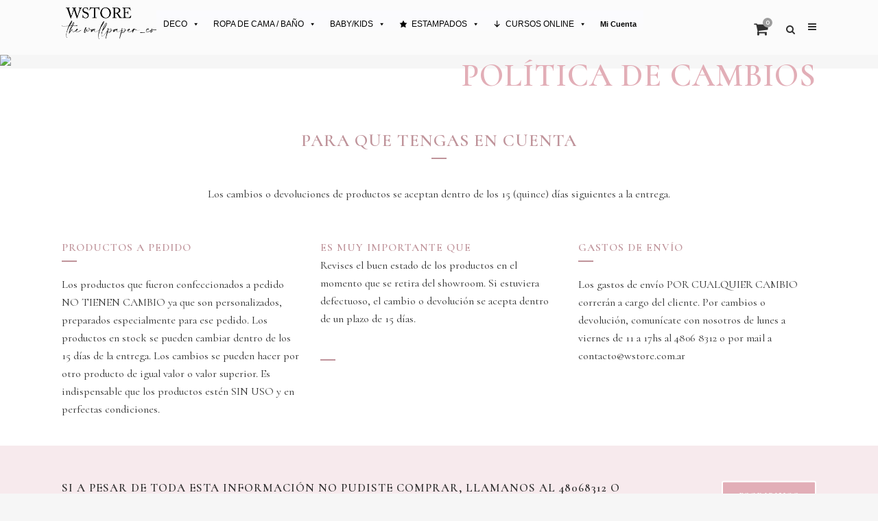

--- FILE ---
content_type: text/html; charset=UTF-8
request_url: https://www.wstore.com.ar/politica-de-cambios/
body_size: 24832
content:
	<!DOCTYPE html>
<html lang="es">
<head>
    
    <meta name="facebook-domain-verification" content="x2thbfuloqpkjyyhdtp35ujzu9ds1n" />
    
    <!--Start of Tawk.to Script-->
<script type="text/javascript">
var Tawk_API=Tawk_API||{}, Tawk_LoadStart=new Date();
(function(){
var s1=document.createElement("script"),s0=document.getElementsByTagName("script")[0];
s1.async=true;
s1.src='https://embed.tawk.to/5a5a191ad7591465c706b7a5/default';
s1.charset='UTF-8';
s1.setAttribute('crossorigin','*');
s0.parentNode.insertBefore(s1,s0);
})();
</script>
<!--End of Tawk.to Script-->

    
	<meta charset="UTF-8" />
	
	<title>Wstore |   Política de Cambios</title>

	
			
						<meta name="viewport" content="width=device-width,initial-scale=1,user-scalable=no">
		
	<link rel="profile" href="https://gmpg.org/xfn/11" />
	<link rel="pingback" href="https://www.wstore.com.ar/home/xmlrpc.php" />
            <link rel="shortcut icon" type="image/x-icon" href="https://www.wstore.com.ar/home/wp-content/uploads/2021/01/favico.png">
        <link rel="apple-touch-icon" href="https://www.wstore.com.ar/home/wp-content/uploads/2021/01/favico.png"/>
    	<link href='//fonts.googleapis.com/css?family=Raleway:100,200,300,400,500,600,700,800,900,300italic,400italic,700italic|Cormorant:100,200,300,400,500,600,700,800,900,300italic,400italic,700italic&subset=latin,latin-ext' rel='stylesheet' type='text/css'>
<script type="application/javascript">var QodeAjaxUrl = "https://www.wstore.com.ar/home/wp-admin/admin-ajax.php"</script><meta name='robots' content='max-image-preview:large' />

<!-- Google Tag Manager by PYS -->
<script data-cfasync="false" data-pagespeed-no-defer>
	var pys_datalayer_name = "dataLayer";
	window.dataLayer = window.dataLayer || [];</script> 
<!-- End Google Tag Manager by PYS --><link rel='dns-prefetch' href='//maps.googleapis.com' />
<link rel='dns-prefetch' href='//cdn.jsdelivr.net' />
<link rel='dns-prefetch' href='//maxcdn.bootstrapcdn.com' />
<link rel="alternate" type="application/rss+xml" title="Wstore &raquo; Feed" href="https://www.wstore.com.ar/feed/" />
<link rel="alternate" type="application/rss+xml" title="Wstore &raquo; Feed de los comentarios" href="https://www.wstore.com.ar/comments/feed/" />
<link rel="alternate" type="application/rss+xml" title="Wstore &raquo; Comentario Política de Cambios del feed" href="https://www.wstore.com.ar/politica-de-cambios/feed/" />
<script type="text/javascript">
/* <![CDATA[ */
window._wpemojiSettings = {"baseUrl":"https:\/\/s.w.org\/images\/core\/emoji\/15.0.3\/72x72\/","ext":".png","svgUrl":"https:\/\/s.w.org\/images\/core\/emoji\/15.0.3\/svg\/","svgExt":".svg","source":{"concatemoji":"https:\/\/www.wstore.com.ar\/home\/wp-includes\/js\/wp-emoji-release.min.js?ver=6.6.4"}};
/*! This file is auto-generated */
!function(i,n){var o,s,e;function c(e){try{var t={supportTests:e,timestamp:(new Date).valueOf()};sessionStorage.setItem(o,JSON.stringify(t))}catch(e){}}function p(e,t,n){e.clearRect(0,0,e.canvas.width,e.canvas.height),e.fillText(t,0,0);var t=new Uint32Array(e.getImageData(0,0,e.canvas.width,e.canvas.height).data),r=(e.clearRect(0,0,e.canvas.width,e.canvas.height),e.fillText(n,0,0),new Uint32Array(e.getImageData(0,0,e.canvas.width,e.canvas.height).data));return t.every(function(e,t){return e===r[t]})}function u(e,t,n){switch(t){case"flag":return n(e,"\ud83c\udff3\ufe0f\u200d\u26a7\ufe0f","\ud83c\udff3\ufe0f\u200b\u26a7\ufe0f")?!1:!n(e,"\ud83c\uddfa\ud83c\uddf3","\ud83c\uddfa\u200b\ud83c\uddf3")&&!n(e,"\ud83c\udff4\udb40\udc67\udb40\udc62\udb40\udc65\udb40\udc6e\udb40\udc67\udb40\udc7f","\ud83c\udff4\u200b\udb40\udc67\u200b\udb40\udc62\u200b\udb40\udc65\u200b\udb40\udc6e\u200b\udb40\udc67\u200b\udb40\udc7f");case"emoji":return!n(e,"\ud83d\udc26\u200d\u2b1b","\ud83d\udc26\u200b\u2b1b")}return!1}function f(e,t,n){var r="undefined"!=typeof WorkerGlobalScope&&self instanceof WorkerGlobalScope?new OffscreenCanvas(300,150):i.createElement("canvas"),a=r.getContext("2d",{willReadFrequently:!0}),o=(a.textBaseline="top",a.font="600 32px Arial",{});return e.forEach(function(e){o[e]=t(a,e,n)}),o}function t(e){var t=i.createElement("script");t.src=e,t.defer=!0,i.head.appendChild(t)}"undefined"!=typeof Promise&&(o="wpEmojiSettingsSupports",s=["flag","emoji"],n.supports={everything:!0,everythingExceptFlag:!0},e=new Promise(function(e){i.addEventListener("DOMContentLoaded",e,{once:!0})}),new Promise(function(t){var n=function(){try{var e=JSON.parse(sessionStorage.getItem(o));if("object"==typeof e&&"number"==typeof e.timestamp&&(new Date).valueOf()<e.timestamp+604800&&"object"==typeof e.supportTests)return e.supportTests}catch(e){}return null}();if(!n){if("undefined"!=typeof Worker&&"undefined"!=typeof OffscreenCanvas&&"undefined"!=typeof URL&&URL.createObjectURL&&"undefined"!=typeof Blob)try{var e="postMessage("+f.toString()+"("+[JSON.stringify(s),u.toString(),p.toString()].join(",")+"));",r=new Blob([e],{type:"text/javascript"}),a=new Worker(URL.createObjectURL(r),{name:"wpTestEmojiSupports"});return void(a.onmessage=function(e){c(n=e.data),a.terminate(),t(n)})}catch(e){}c(n=f(s,u,p))}t(n)}).then(function(e){for(var t in e)n.supports[t]=e[t],n.supports.everything=n.supports.everything&&n.supports[t],"flag"!==t&&(n.supports.everythingExceptFlag=n.supports.everythingExceptFlag&&n.supports[t]);n.supports.everythingExceptFlag=n.supports.everythingExceptFlag&&!n.supports.flag,n.DOMReady=!1,n.readyCallback=function(){n.DOMReady=!0}}).then(function(){return e}).then(function(){var e;n.supports.everything||(n.readyCallback(),(e=n.source||{}).concatemoji?t(e.concatemoji):e.wpemoji&&e.twemoji&&(t(e.twemoji),t(e.wpemoji)))}))}((window,document),window._wpemojiSettings);
/* ]]> */
</script>
<link rel='stylesheet' id='pc_backend-css-css' href='https://www.wstore.com.ar/home/wp-content/plugins/extendons-price-calculator/Styles/backend.css?ver=1.0' type='text/css' media='all' />
<link rel='stylesheet' id='pc-bootstrap-admin-css-css' href='https://www.wstore.com.ar/home/wp-content/plugins/extendons-price-calculator/Styles/bootstrap-iso.css?ver=1.0' type='text/css' media='all' />
<link rel='stylesheet' id='pc-font-awesome-css-css' href='https://www.wstore.com.ar/home/wp-content/plugins/extendons-price-calculator/Styles/font-awesome.min.css?ver=1.0' type='text/css' media='all' />
<link rel='stylesheet' id='pc_frontend-css-css' href='https://www.wstore.com.ar/home/wp-content/plugins/extendons-price-calculator/Styles/frontend.css?ver=1.0' type='text/css' media='all' />
<link rel='stylesheet' id='font-awesome-cdn-css' href='https://cdn.jsdelivr.net/npm/@fortawesome/fontawesome-free@5.15.3/css/all.min.css?ver=5.13.3' type='text/css' media='all' />
<link rel='stylesheet' id='sbi_styles-css' href='https://www.wstore.com.ar/home/wp-content/plugins/instagram-feed/css/sbi-styles.min.css?ver=6.6.1' type='text/css' media='all' />
<link rel='stylesheet' id='layerslider-css' href='https://www.wstore.com.ar/home/wp-content/plugins/LayerSlider/static/layerslider/css/layerslider.css?ver=6.7.6' type='text/css' media='all' />
<style id='wp-emoji-styles-inline-css' type='text/css'>

	img.wp-smiley, img.emoji {
		display: inline !important;
		border: none !important;
		box-shadow: none !important;
		height: 1em !important;
		width: 1em !important;
		margin: 0 0.07em !important;
		vertical-align: -0.1em !important;
		background: none !important;
		padding: 0 !important;
	}
</style>
<link rel='stylesheet' id='wp-block-library-css' href='https://www.wstore.com.ar/home/wp-includes/css/dist/block-library/style.min.css?ver=6.6.4' type='text/css' media='all' />
<link rel='stylesheet' id='wc-block-vendors-style-css' href='https://www.wstore.com.ar/home/wp-content/plugins/woocommerce/packages/woocommerce-blocks/build/vendors-style.css?ver=4.0.0' type='text/css' media='all' />
<link rel='stylesheet' id='wc-block-style-css' href='https://www.wstore.com.ar/home/wp-content/plugins/woocommerce/packages/woocommerce-blocks/build/style.css?ver=4.0.0' type='text/css' media='all' />
<style id='classic-theme-styles-inline-css' type='text/css'>
/*! This file is auto-generated */
.wp-block-button__link{color:#fff;background-color:#32373c;border-radius:9999px;box-shadow:none;text-decoration:none;padding:calc(.667em + 2px) calc(1.333em + 2px);font-size:1.125em}.wp-block-file__button{background:#32373c;color:#fff;text-decoration:none}
</style>
<style id='global-styles-inline-css' type='text/css'>
:root{--wp--preset--aspect-ratio--square: 1;--wp--preset--aspect-ratio--4-3: 4/3;--wp--preset--aspect-ratio--3-4: 3/4;--wp--preset--aspect-ratio--3-2: 3/2;--wp--preset--aspect-ratio--2-3: 2/3;--wp--preset--aspect-ratio--16-9: 16/9;--wp--preset--aspect-ratio--9-16: 9/16;--wp--preset--color--black: #000000;--wp--preset--color--cyan-bluish-gray: #abb8c3;--wp--preset--color--white: #ffffff;--wp--preset--color--pale-pink: #f78da7;--wp--preset--color--vivid-red: #cf2e2e;--wp--preset--color--luminous-vivid-orange: #ff6900;--wp--preset--color--luminous-vivid-amber: #fcb900;--wp--preset--color--light-green-cyan: #7bdcb5;--wp--preset--color--vivid-green-cyan: #00d084;--wp--preset--color--pale-cyan-blue: #8ed1fc;--wp--preset--color--vivid-cyan-blue: #0693e3;--wp--preset--color--vivid-purple: #9b51e0;--wp--preset--gradient--vivid-cyan-blue-to-vivid-purple: linear-gradient(135deg,rgba(6,147,227,1) 0%,rgb(155,81,224) 100%);--wp--preset--gradient--light-green-cyan-to-vivid-green-cyan: linear-gradient(135deg,rgb(122,220,180) 0%,rgb(0,208,130) 100%);--wp--preset--gradient--luminous-vivid-amber-to-luminous-vivid-orange: linear-gradient(135deg,rgba(252,185,0,1) 0%,rgba(255,105,0,1) 100%);--wp--preset--gradient--luminous-vivid-orange-to-vivid-red: linear-gradient(135deg,rgba(255,105,0,1) 0%,rgb(207,46,46) 100%);--wp--preset--gradient--very-light-gray-to-cyan-bluish-gray: linear-gradient(135deg,rgb(238,238,238) 0%,rgb(169,184,195) 100%);--wp--preset--gradient--cool-to-warm-spectrum: linear-gradient(135deg,rgb(74,234,220) 0%,rgb(151,120,209) 20%,rgb(207,42,186) 40%,rgb(238,44,130) 60%,rgb(251,105,98) 80%,rgb(254,248,76) 100%);--wp--preset--gradient--blush-light-purple: linear-gradient(135deg,rgb(255,206,236) 0%,rgb(152,150,240) 100%);--wp--preset--gradient--blush-bordeaux: linear-gradient(135deg,rgb(254,205,165) 0%,rgb(254,45,45) 50%,rgb(107,0,62) 100%);--wp--preset--gradient--luminous-dusk: linear-gradient(135deg,rgb(255,203,112) 0%,rgb(199,81,192) 50%,rgb(65,88,208) 100%);--wp--preset--gradient--pale-ocean: linear-gradient(135deg,rgb(255,245,203) 0%,rgb(182,227,212) 50%,rgb(51,167,181) 100%);--wp--preset--gradient--electric-grass: linear-gradient(135deg,rgb(202,248,128) 0%,rgb(113,206,126) 100%);--wp--preset--gradient--midnight: linear-gradient(135deg,rgb(2,3,129) 0%,rgb(40,116,252) 100%);--wp--preset--font-size--small: 13px;--wp--preset--font-size--medium: 20px;--wp--preset--font-size--large: 36px;--wp--preset--font-size--x-large: 42px;--wp--preset--spacing--20: 0.44rem;--wp--preset--spacing--30: 0.67rem;--wp--preset--spacing--40: 1rem;--wp--preset--spacing--50: 1.5rem;--wp--preset--spacing--60: 2.25rem;--wp--preset--spacing--70: 3.38rem;--wp--preset--spacing--80: 5.06rem;--wp--preset--shadow--natural: 6px 6px 9px rgba(0, 0, 0, 0.2);--wp--preset--shadow--deep: 12px 12px 50px rgba(0, 0, 0, 0.4);--wp--preset--shadow--sharp: 6px 6px 0px rgba(0, 0, 0, 0.2);--wp--preset--shadow--outlined: 6px 6px 0px -3px rgba(255, 255, 255, 1), 6px 6px rgba(0, 0, 0, 1);--wp--preset--shadow--crisp: 6px 6px 0px rgba(0, 0, 0, 1);}:where(.is-layout-flex){gap: 0.5em;}:where(.is-layout-grid){gap: 0.5em;}body .is-layout-flex{display: flex;}.is-layout-flex{flex-wrap: wrap;align-items: center;}.is-layout-flex > :is(*, div){margin: 0;}body .is-layout-grid{display: grid;}.is-layout-grid > :is(*, div){margin: 0;}:where(.wp-block-columns.is-layout-flex){gap: 2em;}:where(.wp-block-columns.is-layout-grid){gap: 2em;}:where(.wp-block-post-template.is-layout-flex){gap: 1.25em;}:where(.wp-block-post-template.is-layout-grid){gap: 1.25em;}.has-black-color{color: var(--wp--preset--color--black) !important;}.has-cyan-bluish-gray-color{color: var(--wp--preset--color--cyan-bluish-gray) !important;}.has-white-color{color: var(--wp--preset--color--white) !important;}.has-pale-pink-color{color: var(--wp--preset--color--pale-pink) !important;}.has-vivid-red-color{color: var(--wp--preset--color--vivid-red) !important;}.has-luminous-vivid-orange-color{color: var(--wp--preset--color--luminous-vivid-orange) !important;}.has-luminous-vivid-amber-color{color: var(--wp--preset--color--luminous-vivid-amber) !important;}.has-light-green-cyan-color{color: var(--wp--preset--color--light-green-cyan) !important;}.has-vivid-green-cyan-color{color: var(--wp--preset--color--vivid-green-cyan) !important;}.has-pale-cyan-blue-color{color: var(--wp--preset--color--pale-cyan-blue) !important;}.has-vivid-cyan-blue-color{color: var(--wp--preset--color--vivid-cyan-blue) !important;}.has-vivid-purple-color{color: var(--wp--preset--color--vivid-purple) !important;}.has-black-background-color{background-color: var(--wp--preset--color--black) !important;}.has-cyan-bluish-gray-background-color{background-color: var(--wp--preset--color--cyan-bluish-gray) !important;}.has-white-background-color{background-color: var(--wp--preset--color--white) !important;}.has-pale-pink-background-color{background-color: var(--wp--preset--color--pale-pink) !important;}.has-vivid-red-background-color{background-color: var(--wp--preset--color--vivid-red) !important;}.has-luminous-vivid-orange-background-color{background-color: var(--wp--preset--color--luminous-vivid-orange) !important;}.has-luminous-vivid-amber-background-color{background-color: var(--wp--preset--color--luminous-vivid-amber) !important;}.has-light-green-cyan-background-color{background-color: var(--wp--preset--color--light-green-cyan) !important;}.has-vivid-green-cyan-background-color{background-color: var(--wp--preset--color--vivid-green-cyan) !important;}.has-pale-cyan-blue-background-color{background-color: var(--wp--preset--color--pale-cyan-blue) !important;}.has-vivid-cyan-blue-background-color{background-color: var(--wp--preset--color--vivid-cyan-blue) !important;}.has-vivid-purple-background-color{background-color: var(--wp--preset--color--vivid-purple) !important;}.has-black-border-color{border-color: var(--wp--preset--color--black) !important;}.has-cyan-bluish-gray-border-color{border-color: var(--wp--preset--color--cyan-bluish-gray) !important;}.has-white-border-color{border-color: var(--wp--preset--color--white) !important;}.has-pale-pink-border-color{border-color: var(--wp--preset--color--pale-pink) !important;}.has-vivid-red-border-color{border-color: var(--wp--preset--color--vivid-red) !important;}.has-luminous-vivid-orange-border-color{border-color: var(--wp--preset--color--luminous-vivid-orange) !important;}.has-luminous-vivid-amber-border-color{border-color: var(--wp--preset--color--luminous-vivid-amber) !important;}.has-light-green-cyan-border-color{border-color: var(--wp--preset--color--light-green-cyan) !important;}.has-vivid-green-cyan-border-color{border-color: var(--wp--preset--color--vivid-green-cyan) !important;}.has-pale-cyan-blue-border-color{border-color: var(--wp--preset--color--pale-cyan-blue) !important;}.has-vivid-cyan-blue-border-color{border-color: var(--wp--preset--color--vivid-cyan-blue) !important;}.has-vivid-purple-border-color{border-color: var(--wp--preset--color--vivid-purple) !important;}.has-vivid-cyan-blue-to-vivid-purple-gradient-background{background: var(--wp--preset--gradient--vivid-cyan-blue-to-vivid-purple) !important;}.has-light-green-cyan-to-vivid-green-cyan-gradient-background{background: var(--wp--preset--gradient--light-green-cyan-to-vivid-green-cyan) !important;}.has-luminous-vivid-amber-to-luminous-vivid-orange-gradient-background{background: var(--wp--preset--gradient--luminous-vivid-amber-to-luminous-vivid-orange) !important;}.has-luminous-vivid-orange-to-vivid-red-gradient-background{background: var(--wp--preset--gradient--luminous-vivid-orange-to-vivid-red) !important;}.has-very-light-gray-to-cyan-bluish-gray-gradient-background{background: var(--wp--preset--gradient--very-light-gray-to-cyan-bluish-gray) !important;}.has-cool-to-warm-spectrum-gradient-background{background: var(--wp--preset--gradient--cool-to-warm-spectrum) !important;}.has-blush-light-purple-gradient-background{background: var(--wp--preset--gradient--blush-light-purple) !important;}.has-blush-bordeaux-gradient-background{background: var(--wp--preset--gradient--blush-bordeaux) !important;}.has-luminous-dusk-gradient-background{background: var(--wp--preset--gradient--luminous-dusk) !important;}.has-pale-ocean-gradient-background{background: var(--wp--preset--gradient--pale-ocean) !important;}.has-electric-grass-gradient-background{background: var(--wp--preset--gradient--electric-grass) !important;}.has-midnight-gradient-background{background: var(--wp--preset--gradient--midnight) !important;}.has-small-font-size{font-size: var(--wp--preset--font-size--small) !important;}.has-medium-font-size{font-size: var(--wp--preset--font-size--medium) !important;}.has-large-font-size{font-size: var(--wp--preset--font-size--large) !important;}.has-x-large-font-size{font-size: var(--wp--preset--font-size--x-large) !important;}
:where(.wp-block-post-template.is-layout-flex){gap: 1.25em;}:where(.wp-block-post-template.is-layout-grid){gap: 1.25em;}
:where(.wp-block-columns.is-layout-flex){gap: 2em;}:where(.wp-block-columns.is-layout-grid){gap: 2em;}
:root :where(.wp-block-pullquote){font-size: 1.5em;line-height: 1.6;}
</style>
<link rel='stylesheet' id='contact-form-7-css' href='https://www.wstore.com.ar/home/wp-content/plugins/contact-form-7/includes/css/styles.css?ver=5.3.2' type='text/css' media='all' />
<link rel='stylesheet' id='rs-plugin-settings-css' href='https://www.wstore.com.ar/home/wp-content/plugins/revslider/public/assets/css/settings.css?ver=5.4.8' type='text/css' media='all' />
<style id='rs-plugin-settings-inline-css' type='text/css'>
#rs-demo-id {}
</style>
<link rel='stylesheet' id='tp-product-image-flipper-for-woocommerce-css' href='https://www.wstore.com.ar/home/wp-content/plugins/tp-product-image-flipper-for-woocommerce/css/tp-product-image-flipper-for-woocommerce.css?ver=6.6.4' type='text/css' media='all' />
<style id='woocommerce-inline-inline-css' type='text/css'>
.woocommerce form .form-row .required { visibility: visible; }
</style>
<link rel='stylesheet' id='fpf_front-css' href='https://www.wstore.com.ar/home/wp-content/plugins/flexible-product-fields/assets/css/front.min.css?ver=2.3.0.69' type='text/css' media='all' />
<link rel='stylesheet' id='megamenu-css' href='https://www.wstore.com.ar/home/wp-content/uploads/maxmegamenu/style.css?ver=97a618' type='text/css' media='all' />
<link rel='stylesheet' id='dashicons-css' href='https://www.wstore.com.ar/home/wp-includes/css/dashicons.min.css?ver=6.6.4' type='text/css' media='all' />
<style id='dashicons-inline-css' type='text/css'>
[data-font="Dashicons"]:before {font-family: 'Dashicons' !important;content: attr(data-icon) !important;speak: none !important;font-weight: normal !important;font-variant: normal !important;text-transform: none !important;line-height: 1 !important;font-style: normal !important;-webkit-font-smoothing: antialiased !important;-moz-osx-font-smoothing: grayscale !important;}
</style>
<link rel='stylesheet' id='nickx-nfancybox-css-css' href='https://www.wstore.com.ar/home/wp-content/plugins/product-video-gallery-slider-for-woocommerce/public/css/fancybox.css?ver=1' type='text/css' media='all' />
<link rel='stylesheet' id='nickx-fontawesome-css-css' href='//maxcdn.bootstrapcdn.com/font-awesome/4.7.0/css/font-awesome.min.css?ver=1' type='text/css' media='all' />
<link rel='stylesheet' id='nickx-front-css-css' href='https://www.wstore.com.ar/home/wp-content/plugins/product-video-gallery-slider-for-woocommerce/public/css/nickx-front.css?ver=1' type='text/css' media='all' />
<link rel='stylesheet' id='vpd-public-css' href='https://www.wstore.com.ar/home/wp-content/plugins/variation-price-display/public/css/public.min.css?ver=1.3.7' type='text/css' media='all' />
<link rel='stylesheet' id='yith_wccl_frontend-css' href='https://www.wstore.com.ar/home/wp-content/plugins/yith-woocommerce-advanced-product-options-premium/assets/css/yith-wccl.css?ver=1.5.25' type='text/css' media='all' />
<style id='yith_wccl_frontend-inline-css' type='text/css'>
.select_option .yith_wccl_tooltip > span{background: #222222;color: #ffffff;}
            .select_option .yith_wccl_tooltip.bottom span:after{border-bottom-color: #222222;}
            .select_option .yith_wccl_tooltip.top span:after{border-top-color: #222222;}
</style>
<link rel='stylesheet' id='dgwt-wcas-style-css' href='https://www.wstore.com.ar/home/wp-content/plugins/ajax-search-for-woocommerce/assets/css/style.min.css?ver=1.9.0' type='text/css' media='all' />
<link rel='stylesheet' id='default_style-css' href='https://www.wstore.com.ar/home/wp-content/themes/bridge/style.css?ver=6.6.4' type='text/css' media='all' />
<link rel='stylesheet' id='qode_font_awesome-css' href='https://www.wstore.com.ar/home/wp-content/themes/bridge/css/font-awesome/css/font-awesome.min.css?ver=6.6.4' type='text/css' media='all' />
<link rel='stylesheet' id='qode_font_elegant-css' href='https://www.wstore.com.ar/home/wp-content/themes/bridge/css/elegant-icons/style.min.css?ver=6.6.4' type='text/css' media='all' />
<link rel='stylesheet' id='qode_linea_icons-css' href='https://www.wstore.com.ar/home/wp-content/themes/bridge/css/linea-icons/style.css?ver=6.6.4' type='text/css' media='all' />
<link rel='stylesheet' id='qode_dripicons-css' href='https://www.wstore.com.ar/home/wp-content/themes/bridge/css/dripicons/dripicons.css?ver=6.6.4' type='text/css' media='all' />
<link rel='stylesheet' id='stylesheet-css' href='https://www.wstore.com.ar/home/wp-content/themes/bridge/css/stylesheet.min.css?ver=6.6.4' type='text/css' media='all' />
<link rel='stylesheet' id='woocommerce-css' href='https://www.wstore.com.ar/home/wp-content/themes/bridge/css/woocommerce.min.css?ver=6.6.4' type='text/css' media='all' />
<link rel='stylesheet' id='woocommerce_responsive-css' href='https://www.wstore.com.ar/home/wp-content/themes/bridge/css/woocommerce_responsive.min.css?ver=6.6.4' type='text/css' media='all' />
<link rel='stylesheet' id='qode_print-css' href='https://www.wstore.com.ar/home/wp-content/themes/bridge/css/print.css?ver=6.6.4' type='text/css' media='all' />
<link rel='stylesheet' id='mac_stylesheet-css' href='https://www.wstore.com.ar/home/wp-content/themes/bridge/css/mac_stylesheet.css?ver=6.6.4' type='text/css' media='all' />
<link rel='stylesheet' id='webkit-css' href='https://www.wstore.com.ar/home/wp-content/themes/bridge/css/webkit_stylesheet.css?ver=6.6.4' type='text/css' media='all' />
<link rel='stylesheet' id='style_dynamic-css' href='https://www.wstore.com.ar/home/wp-content/themes/bridge/css/style_dynamic.css?ver=1717683831' type='text/css' media='all' />
<link rel='stylesheet' id='responsive-css' href='https://www.wstore.com.ar/home/wp-content/themes/bridge/css/responsive.min.css?ver=6.6.4' type='text/css' media='all' />
<link rel='stylesheet' id='style_dynamic_responsive-css' href='https://www.wstore.com.ar/home/wp-content/themes/bridge/css/style_dynamic_responsive.css?ver=1717683831' type='text/css' media='all' />
<link rel='stylesheet' id='js_composer_front-css' href='https://www.wstore.com.ar/home/wp-content/plugins/js_composer/assets/css/js_composer.min.css?ver=5.5.1' type='text/css' media='all' />
<link rel='stylesheet' id='custom_css-css' href='https://www.wstore.com.ar/home/wp-content/themes/bridge/css/custom_css.css?ver=1717683831' type='text/css' media='all' />
<link rel='stylesheet' id='joinchat-css' href='https://www.wstore.com.ar/home/wp-content/plugins/creame-whatsapp-me/public/css/joinchat.min.css?ver=4.1.8' type='text/css' media='all' />
<style id='joinchat-inline-css' type='text/css'>
.joinchat{ --red:37; --green:211; --blue:102; }
</style>
<link rel='stylesheet' id='childstyle-css' href='https://www.wstore.com.ar/home/wp-content/themes/bridge-child/style.css?ver=6.6.4' type='text/css' media='all' />
<link rel='stylesheet' id='woo_discount_pro_style-css' href='https://www.wstore.com.ar/home/wp-content/plugins/woo-discount-rules-pro/Assets/Css/awdr_style.css?ver=2.4.5' type='text/css' media='all' />
<link rel='stylesheet' id='jquery-ui-css' href='https://www.wstore.com.ar/home/wp-content/plugins/yith-woocommerce-advanced-product-options-premium/assets/css/jquery-ui.min.css?ver=1.11.4' type='text/css' media='all' />
<link rel='stylesheet' id='yith_wapo_frontend-css' href='https://www.wstore.com.ar/home/wp-content/plugins/yith-woocommerce-advanced-product-options-premium/assets/css/yith-wapo.css?ver=1.5.25' type='text/css' media='all' />
<style id='yith_wapo_frontend-inline-css' type='text/css'>

			.wapo_option_tooltip .yith_wccl_tooltip > span {
				background: #222222;
				color: #ffffff;
			}
			.wapo_option_tooltip .yith_wccl_tooltip.bottom span:after {
				border-bottom-color: #222222;
			}
			.wapo_option_tooltip .yith_wccl_tooltip.top span:after {
				border-top-color: #222222;
			}
.ywapo_miss_required::before {content: 'Error: Wrong selection!';}
</style>
<link rel='stylesheet' id='yith_wapo_frontend-colorpicker-css' href='https://www.wstore.com.ar/home/wp-content/plugins/yith-woocommerce-advanced-product-options-premium/assets/css/color-picker.min.css?ver=1.5.25' type='text/css' media='all' />
<link rel='stylesheet' id='wdp_pricing-table-css' href='https://www.wstore.com.ar/home/wp-content/plugins/advanced-dynamic-pricing-for-woocommerce/BaseVersion/assets/css/pricing-table.css?ver=4.1.7' type='text/css' media='all' />
<link rel='stylesheet' id='wdp_deals-table-css' href='https://www.wstore.com.ar/home/wp-content/plugins/advanced-dynamic-pricing-for-woocommerce/BaseVersion/assets/css/deals-table.css?ver=4.1.7' type='text/css' media='all' />
<script type="text/template" id="tmpl-variation-template">
	<div class="woocommerce-variation-description">{{{ data.variation.variation_description }}}</div>
	<div class="woocommerce-variation-price">{{{ data.variation.price_html }}}</div>
	<div class="woocommerce-variation-availability">{{{ data.variation.availability_html }}}</div>
</script>
<script type="text/template" id="tmpl-unavailable-variation-template">
	<p>Lo sentimos, este producto no está disponible. Por favor elige otra combinación.</p>
</script>
<script type="text/javascript" src="https://www.wstore.com.ar/home/wp-includes/js/jquery/jquery.min.js?ver=3.7.1" id="jquery-core-js"></script>
<script type="text/javascript" src="https://www.wstore.com.ar/home/wp-includes/js/jquery/jquery-migrate.min.js?ver=3.4.1" id="jquery-migrate-js"></script>
<script type="text/javascript" src="https://www.wstore.com.ar/home/wp-content/plugins/extendons-price-calculator/Scripts/accounting.min.js?ver=1.0" id="pc_accounting-js-js"></script>
<script type="text/javascript" src="https://www.wstore.com.ar/home/wp-content/plugins/extendons-price-calculator/Scripts/bootstrap.min.js?ver=1.0" id="pc-bootstrap-js-js"></script>
<script type="text/javascript" id="pc-var-frontend-js-js-extra">
/* <![CDATA[ */
var pcv_var_arguments = {"woopb_nonce":"bdabe0e7bd","vajax_url":"https:\/\/www.wstore.com.ar\/home\/wp-admin\/admin-ajax.php","vcurr_pos":"left","vcurr_string":"$","pcv_decimal":"0","pcv_thou_sep":".","pcv_decimal_sep":",","pcv_type":""};
/* ]]> */
</script>
<script type="text/javascript" src="https://www.wstore.com.ar/home/wp-content/plugins/extendons-price-calculator/Include/../Scripts/front-var.js?ver=1.0" id="pc-var-frontend-js-js"></script>
<script type="text/javascript" id="pc-frontend-js-js-extra">
/* <![CDATA[ */
var pc_var_arguments = {"woopb_nonce":"bdabe0e7bd","ajax_url":"https:\/\/www.wstore.com.ar\/home\/wp-admin\/admin-ajax.php","curr_pos":"left","curr_string":"$","pc_decimal":"0","pc_thou_sep":".","pc_decimal_sep":","};
/* ]]> */
</script>
<script type="text/javascript" src="https://www.wstore.com.ar/home/wp-content/plugins/extendons-price-calculator/Scripts/front-end.js?ver=1.0" id="pc-frontend-js-js"></script>
<script type="text/javascript" id="layerslider-greensock-js-extra">
/* <![CDATA[ */
var LS_Meta = {"v":"6.7.6"};
/* ]]> */
</script>
<script type="text/javascript" src="https://www.wstore.com.ar/home/wp-content/plugins/LayerSlider/static/layerslider/js/greensock.js?ver=1.19.0" id="layerslider-greensock-js"></script>
<script type="text/javascript" src="https://www.wstore.com.ar/home/wp-content/plugins/LayerSlider/static/layerslider/js/layerslider.kreaturamedia.jquery.js?ver=6.7.6" id="layerslider-js"></script>
<script type="text/javascript" src="https://www.wstore.com.ar/home/wp-content/plugins/LayerSlider/static/layerslider/js/layerslider.transitions.js?ver=6.7.6" id="layerslider-transitions-js"></script>
<script type="text/javascript" src="https://www.wstore.com.ar/home/wp-content/plugins/revslider/public/assets/js/jquery.themepunch.tools.min.js?ver=5.4.8" id="tp-tools-js"></script>
<script type="text/javascript" src="https://www.wstore.com.ar/home/wp-content/plugins/revslider/public/assets/js/jquery.themepunch.revolution.min.js?ver=5.4.8" id="revmin-js"></script>
<script type="text/javascript" src="https://www.wstore.com.ar/home/wp-content/plugins/woocommerce/assets/js/jquery-blockui/jquery.blockUI.min.js?ver=2.70" id="jquery-blockui-js"></script>
<script type="text/javascript" id="wc-add-to-cart-js-extra">
/* <![CDATA[ */
var wc_add_to_cart_params = {"ajax_url":"\/home\/wp-admin\/admin-ajax.php","wc_ajax_url":"\/?wc-ajax=%%endpoint%%","i18n_view_cart":"Ver carrito","cart_url":"https:\/\/www.wstore.com.ar\/carrito\/","is_cart":"","cart_redirect_after_add":"no"};
/* ]]> */
</script>
<script type="text/javascript" src="https://www.wstore.com.ar/home/wp-content/plugins/woocommerce/assets/js/frontend/add-to-cart.min.js?ver=4.9.0" id="wc-add-to-cart-js"></script>
<script type="text/javascript" src="https://www.wstore.com.ar/home/wp-content/plugins/js_composer/assets/js/vendors/woocommerce-add-to-cart.js?ver=5.5.1" id="vc_woocommerce-add-to-cart-js-js"></script>
<script type="text/javascript" id="wdp_deals-js-extra">
/* <![CDATA[ */
var script_data = {"ajaxurl":"https:\/\/www.wstore.com.ar\/home\/wp-admin\/admin-ajax.php","js_init_trigger":""};
/* ]]> */
</script>
<script type="text/javascript" src="https://www.wstore.com.ar/home/wp-content/plugins/advanced-dynamic-pricing-for-woocommerce/BaseVersion/assets/js/frontend.js?ver=4.1.7" id="wdp_deals-js"></script>
<meta name="generator" content="Powered by LayerSlider 6.7.6 - Multi-Purpose, Responsive, Parallax, Mobile-Friendly Slider Plugin for WordPress." />
<!-- LayerSlider updates and docs at: https://layerslider.kreaturamedia.com -->
<link rel="https://api.w.org/" href="https://www.wstore.com.ar/wp-json/" /><link rel="alternate" title="JSON" type="application/json" href="https://www.wstore.com.ar/wp-json/wp/v2/pages/15125" /><link rel="EditURI" type="application/rsd+xml" title="RSD" href="https://www.wstore.com.ar/home/xmlrpc.php?rsd" />
<meta name="generator" content="WordPress 6.6.4" />
<meta name="generator" content="WooCommerce 4.9.0" />
<link rel="canonical" href="https://www.wstore.com.ar/politica-de-cambios/" />
<link rel='shortlink' href='https://www.wstore.com.ar/?p=15125' />
<link rel="alternate" title="oEmbed (JSON)" type="application/json+oembed" href="https://www.wstore.com.ar/wp-json/oembed/1.0/embed?url=https%3A%2F%2Fwww.wstore.com.ar%2Fpolitica-de-cambios%2F" />
<link rel="alternate" title="oEmbed (XML)" type="text/xml+oembed" href="https://www.wstore.com.ar/wp-json/oembed/1.0/embed?url=https%3A%2F%2Fwww.wstore.com.ar%2Fpolitica-de-cambios%2F&#038;format=xml" />
<style type="text/css">.dgwt-wcas-ico-magnifier,.dgwt-wcas-ico-magnifier-handler{max-width:20px}.dgwt-wcas-search-wrapp .dgwt-wcas-sf-wrapp input[type=search].dgwt-wcas-search-input,.dgwt-wcas-search-wrapp .dgwt-wcas-sf-wrapp input[type=search].dgwt-wcas-search-input:hover,.dgwt-wcas-search-wrapp .dgwt-wcas-sf-wrapp input[type=search].dgwt-wcas-search-input:focus{background-color:#f7eaed;color:#000;border-color:#f7eaed}.dgwt-wcas-sf-wrapp input[type=search].dgwt-wcas-search-input::placeholder{color:#000;opacity:.3}.dgwt-wcas-sf-wrapp input[type=search].dgwt-wcas-search-input::-webkit-input-placeholder{color:#000;opacity:.3}.dgwt-wcas-sf-wrapp input[type=search].dgwt-wcas-search-input:-moz-placeholder{color:#000;opacity:.3}.dgwt-wcas-sf-wrapp input[type=search].dgwt-wcas-search-input::-moz-placeholder{color:#000;opacity:.3}.dgwt-wcas-sf-wrapp input[type=search].dgwt-wcas-search-input:-ms-input-placeholder{color:#000}.dgwt-wcas-no-submit.dgwt-wcas-search-wrapp .dgwt-wcas-ico-magnifier path,.dgwt-wcas-search-wrapp .dgwt-wcas-close path{fill:#000}.dgwt-wcas-loader-circular-path{stroke:#000}.dgwt-wcas-preloader{opacity:.6}</style>	<style>
		.page_header .qode_search_form .dgwt-wcas-search-wrapp {
			max-width: 100%;
			margin-top: 5px;
		}

		.page_header .qode_search_form_2 .dgwt-wcas-search-wrapp {
			max-width: 100%;
			margin-top: 30px;
		}

		.page_header .qode_search_form_2 .dgwt-wcas-search-wrapp input[type=search],
		.page_header .qode_search_form_3 .dgwt-wcas-search-wrapp input[type=search] {
			text-transform: none;
		}

		.page_header .qode_search_form_2:not(.animated) .dgwt-wcas-preloader {
			display: none;
		}

		.page_header .qode_search_form_3 .dgwt-wcas-search-wrapp {
			max-width: 100%;
		}
	</style>
		<noscript><style>.woocommerce-product-gallery{ opacity: 1 !important; }</style></noscript>
	<meta name="generator" content="Powered by WPBakery Page Builder - drag and drop page builder for WordPress."/>
<!--[if lte IE 9]><link rel="stylesheet" type="text/css" href="https://www.wstore.com.ar/home/wp-content/plugins/js_composer/assets/css/vc_lte_ie9.min.css" media="screen"><![endif]-->        <style type="text/css">
            .wdp_bulk_table_content .wdp_pricing_table_caption { color: #6d6d6d ! important} .wdp_bulk_table_content table thead td { color: #6d6d6d ! important} .wdp_bulk_table_content table thead td { background-color: #efefef ! important} .wdp_bulk_table_content table tbody td { color: #6d6d6d ! important} .wdp_bulk_table_content table tbody td { background-color: #ffffff ! important} .wdp_bulk_table_content .wdp_pricing_table_footer { color: #6d6d6d ! important}        </style>
        		
		<meta name="generator" content="Powered by Slider Revolution 5.4.8 - responsive, Mobile-Friendly Slider Plugin for WordPress with comfortable drag and drop interface." />
<script type="text/javascript">function setREVStartSize(e){									
						try{ e.c=jQuery(e.c);var i=jQuery(window).width(),t=9999,r=0,n=0,l=0,f=0,s=0,h=0;
							if(e.responsiveLevels&&(jQuery.each(e.responsiveLevels,function(e,f){f>i&&(t=r=f,l=e),i>f&&f>r&&(r=f,n=e)}),t>r&&(l=n)),f=e.gridheight[l]||e.gridheight[0]||e.gridheight,s=e.gridwidth[l]||e.gridwidth[0]||e.gridwidth,h=i/s,h=h>1?1:h,f=Math.round(h*f),"fullscreen"==e.sliderLayout){var u=(e.c.width(),jQuery(window).height());if(void 0!=e.fullScreenOffsetContainer){var c=e.fullScreenOffsetContainer.split(",");if (c) jQuery.each(c,function(e,i){u=jQuery(i).length>0?u-jQuery(i).outerHeight(!0):u}),e.fullScreenOffset.split("%").length>1&&void 0!=e.fullScreenOffset&&e.fullScreenOffset.length>0?u-=jQuery(window).height()*parseInt(e.fullScreenOffset,0)/100:void 0!=e.fullScreenOffset&&e.fullScreenOffset.length>0&&(u-=parseInt(e.fullScreenOffset,0))}f=u}else void 0!=e.minHeight&&f<e.minHeight&&(f=e.minHeight);e.c.closest(".rev_slider_wrapper").css({height:f})					
						}catch(d){console.log("Failure at Presize of Slider:"+d)}						
					};</script>
<noscript><style type="text/css"> .wpb_animate_when_almost_visible { opacity: 1; }</style></noscript><style type="text/css">/** Mega Menu CSS: fs **/</style>
</head>

<body data-rsssl=1 class="page-template page-template-full_width page-template-full_width-php page page-id-15125 theme-bridge woocommerce-no-js mega-menu-top-navigation yith-wapo-frontend ajax_fade page_not_loaded  side_area_uncovered_from_content columns-4 qode-child-theme-ver-1.0.0 qode-theme-ver-16.6 qode-theme-bridge wpb-js-composer js-comp-ver-5.5.1 vc_responsive" itemscope itemtype="http://schema.org/WebPage">

	<div class="ajax_loader"><div class="ajax_loader_1"><div class="pulse"></div></div></div>
		<section class="side_menu right ">
				<a href="#" target="_self" class="close_side_menu"></a>
		<div id="custom_html-5" class="widget_text widget widget_custom_html posts_holder"><div class="textwidget custom-html-widget"><div style="height:10px">
</div></div></div><div id="media_image-2" class="widget widget_media_image posts_holder"><img width="300" height="55" src="https://www.wstore.com.ar/home/wp-content/uploads/2021/01/LOGO_W_GRIS-300x55.png" class="image wp-image-14998  attachment-medium size-medium" alt="" style="max-width: 100%; height: auto;" decoding="async" srcset="https://www.wstore.com.ar/home/wp-content/uploads/2021/01/LOGO_W_GRIS-300x55.png 300w, https://www.wstore.com.ar/home/wp-content/uploads/2021/01/LOGO_W_GRIS-600x110.png 600w, https://www.wstore.com.ar/home/wp-content/uploads/2021/01/LOGO_W_GRIS-768x141.png 768w, https://www.wstore.com.ar/home/wp-content/uploads/2021/01/LOGO_W_GRIS-800x148.png 800w, https://www.wstore.com.ar/home/wp-content/uploads/2021/01/LOGO_W_GRIS-700x129.png 700w, https://www.wstore.com.ar/home/wp-content/uploads/2021/01/LOGO_W_GRIS.png 804w" sizes="(max-width: 300px) 100vw, 300px" /></div><div id="text-11" class="widget widget_text posts_holder">			<div class="textwidget"><p>RECOLETA / SAN FERNANDO<br />
Whatsapp. 112 371 2627<br />
<a href="mailto:contacto@Wstore.com.ar" target="_blank" rel="noopener">contacto@Wstore.com.ar</a></p>
</div>
		</div><span class='q_social_icon_holder normal_social' data-color=#bf939a data-hover-color=#ffffff><a itemprop='url' href='https://www.facebook.com/wstorecosaslindas' target='_blank'><i class="qode_icon_font_awesome fa fa-facebook-f  simple_social" style="color: #bf939a;font-size: 20px;" ></i></a></span><span class='q_social_icon_holder normal_social' data-color=#bf939a data-hover-color=#ffffff><a itemprop='url' href='https://www.instagram.com/wstore_thewallpaper.co/' target='_blank'><i class="qode_icon_font_awesome fa fa-instagram  simple_social" style="color: #bf939a;font-size: 20px;" ></i></a></span></section>

<div class="wrapper">
	<div class="wrapper_inner">

    
    <!-- Google Analytics start -->
            <script>
            var _gaq = _gaq || [];
            _gaq.push(['_setAccount', 'UA-49621511-1']);
            _gaq.push(['_trackPageview']);

            (function() {
                var ga = document.createElement('script'); ga.type = 'text/javascript'; ga.async = true;
                ga.src = ('https:' == document.location.protocol ? 'https://ssl' : 'http://www') + '.google-analytics.com/ga.js';
                var s = document.getElementsByTagName('script')[0]; s.parentNode.insertBefore(ga, s);
            })();
        </script>
        <!-- Google Analytics end -->

	<header class="has_woocommerce_dropdown  scroll_header_top_area  stick scrolled_not_transparent menu_position_left page_header">
	<div class="header_inner clearfix">
		
<form role="search" id="searchform" action="https://www.wstore.com.ar/" class="qode_search_form" method="get">
        <div class="container">
        <div class="container_inner clearfix">
            
            <i class="qode_icon_font_awesome fa fa-search qode_icon_in_search" ></i>            <input type="text" placeholder="Buscá lo que quieras aquí" name="s" class="qode_search_field" autocomplete="off" />
            <input type="submit" value="Search" />

            <div class="qode_search_close">
                <a href="#">
                    <i class="qode_icon_font_awesome fa fa-times qode_icon_in_search" ></i>                </a>
            </div>
                    </div>
    </div>
</form>		<div class="header_top_bottom_holder">
			
			<div class="header_bottom clearfix" style=' background-color:rgba(255, 255, 255, 0.5);' >
								<div class="container">
					<div class="container_inner clearfix">
																				<div class="header_inner_left">
																	<div class="mobile_menu_button">
		<span>
			<i class="qode_icon_font_awesome fa fa-bars " ></i>		</span>
	</div>
								<div class="logo_wrapper" >
	<div class="q_logo">
		<a itemprop="url" href="https://www.wstore.com.ar/" >
             <img itemprop="image" class="normal" src="https://www.wstore.com.ar/home/wp-content/uploads/2022/08/logo-2022.png" alt="Logo"/> 			 <img itemprop="image" class="light" src="https://www.wstore.com.ar/home/wp-content/uploads/2022/08/logo-2022.png" alt="Logo"/> 			 <img itemprop="image" class="dark" src="https://www.wstore.com.ar/home/wp-content/uploads/2022/08/logo-2022.png" alt="Logo"/> 			 <img itemprop="image" class="sticky" src="https://www.wstore.com.ar/home/wp-content/uploads/2022/08/logo-2022.png" alt="Logo"/> 			 <img itemprop="image" class="mobile" src="https://www.wstore.com.ar/home/wp-content/uploads/2022/08/logo-2022.png" alt="Logo"/> 					</a>
	</div>
	</div>															</div>
															<div class="header_inner_right">
									<div class="side_menu_button_wrapper right">
																						<div class="shopping_cart_outer">
		<div class="shopping_cart_inner">
		<div class="shopping_cart_header">
			<a class="header_cart fa fa-shopping-cart" href="https://www.wstore.com.ar/carrito/"><span class="header_cart_span">0</span></a>
			<div class="shopping_cart_dropdown">
			<div class="shopping_cart_dropdown_inner">
									<ul class="cart_list product_list_widget">

						
							<li>No hay productos en el carrito.</li>

						
					</ul>
				</div>
						
			
                <a itemprop="url" href="https://www.wstore.com.ar/carrito/" class="qbutton white view-cart">Carrito <i class="fa fa-shopping-cart"></i></a>

                    <span class="total">Total:<span><span class="woocommerce-Price-amount amount"><bdi><span class="woocommerce-Price-currencySymbol">&#36;</span>0</bdi></span></span></span>


						
				</div>
</div>
		</div>
		</div>
											<div class="side_menu_button">
												<a class="search_button search_slides_from_window_top normal" href="javascript:void(0)">
		<i class="qode_icon_font_awesome fa fa-search " ></i>	</a>

																								<a class="side_menu_button_link normal" href="javascript:void(0)">
		<i class="qode_icon_font_awesome fa fa-bars " ></i>	</a>
										</div>
									</div>
								</div>
							
							
							<nav class="main_menu drop_down left">
								<div id="mega-menu-wrap-top-navigation" class="mega-menu-wrap"><div class="mega-menu-toggle"><div class="mega-toggle-blocks-left"></div><div class="mega-toggle-blocks-center"></div><div class="mega-toggle-blocks-right"><div class='mega-toggle-block mega-menu-toggle-animated-block mega-toggle-block-1' id='mega-toggle-block-1'><button aria-label="Toggle Menu" class="mega-toggle-animated mega-toggle-animated-slider" type="button" aria-expanded="false">
                  <span class="mega-toggle-animated-box">
                    <span class="mega-toggle-animated-inner"></span>
                  </span>
                </button></div></div></div><ul id="mega-menu-top-navigation" class="mega-menu max-mega-menu mega-menu-horizontal mega-no-js" data-event="hover_intent" data-effect="fade" data-effect-speed="200" data-effect-mobile="disabled" data-effect-speed-mobile="0" data-mobile-force-width="false" data-second-click="go" data-document-click="collapse" data-vertical-behaviour="standard" data-breakpoint="768" data-unbind="true" data-mobile-state="collapse_all" data-hover-intent-timeout="300" data-hover-intent-interval="100"><li class='mega-menu-item mega-menu-item-type-taxonomy mega-menu-item-object-product_cat mega-menu-item-has-children mega-menu-megamenu mega-align-bottom-left mega-menu-grid mega-menu-item-14903' id='mega-menu-item-14903'><a class="mega-menu-link" href="https://www.wstore.com.ar/categoria-producto/deco/" aria-haspopup="true" aria-expanded="false" tabindex="0">DECO<span class="mega-indicator"></span></a>
<ul class="mega-sub-menu">
<li class='mega-menu-row' id='mega-menu-14903-0'>
	<ul class="mega-sub-menu">
<li class='mega-menu-column mega-menu-columns-3-of-12' id='mega-menu-14903-0-0'>
		<ul class="mega-sub-menu">
<li class='mega-menu-item mega-menu-item-type-taxonomy mega-menu-item-object-product_cat mega-menu-item-15162' id='mega-menu-item-15162'><a class="mega-menu-link" href="https://www.wstore.com.ar/categoria-producto/deco/papel-de-pared/">Papel de pared & Murales</a></li><li class='mega-menu-item mega-menu-item-type-taxonomy mega-menu-item-object-product_cat mega-menu-item-15166' id='mega-menu-item-15166'><a class="mega-menu-link" href="https://www.wstore.com.ar/categoria-producto/deco/telas-por-metro/">Telas por metro</a></li><li class='mega-menu-item mega-menu-item-type-taxonomy mega-menu-item-object-product_cat mega-menu-item-15153' id='mega-menu-item-15153'><a class="mega-menu-link" href="https://www.wstore.com.ar/categoria-producto/deco/alfombra-tapete/">Alfombras / tapetes</a></li><li class='mega-menu-item mega-menu-item-type-taxonomy mega-menu-item-object-product_cat mega-menu-item-18704' id='mega-menu-item-18704'><a class="mega-menu-link" href="https://www.wstore.com.ar/categoria-producto/deco/laminas/">Cuadros y Laminas</a></li><li class='mega-menu-item mega-menu-item-type-taxonomy mega-menu-item-object-product_cat mega-menu-item-15160' id='mega-menu-item-15160'><a class="mega-menu-link" href="https://www.wstore.com.ar/categoria-producto/deco/manteles/">Manteles</a></li><li class='mega-menu-item mega-menu-item-type-taxonomy mega-menu-item-object-product_cat mega-menu-item-24204' id='mega-menu-item-24204'><a class="mega-menu-link" href="https://www.wstore.com.ar/categoria-producto/deco/funda-de-camastros/">Funda de Camastros</a></li>		</ul>
</li><li class='mega-menu-column mega-menu-columns-3-of-12' id='mega-menu-14903-0-1'>
		<ul class="mega-sub-menu">
<li class='mega-menu-item mega-menu-item-type-taxonomy mega-menu-item-object-product_cat mega-menu-item-15163' id='mega-menu-item-15163'><a class="mega-menu-link" href="https://www.wstore.com.ar/categoria-producto/deco/pilow-para-sillon/">Pilow para sillón</a></li><li class='mega-menu-item mega-menu-item-type-taxonomy mega-menu-item-object-product_cat mega-menu-item-15154' id='mega-menu-item-15154'><a class="mega-menu-link" href="https://www.wstore.com.ar/categoria-producto/deco/alfombras-vinilicas/">ESPECIAL NAVIDAD</a></li><li class='mega-menu-item mega-menu-item-type-taxonomy mega-menu-item-object-product_cat mega-menu-item-15164' id='mega-menu-item-15164'><a class="mega-menu-link" href="https://www.wstore.com.ar/categoria-producto/deco/camas/">Camas</a></li><li class='mega-menu-item mega-menu-item-type-taxonomy mega-menu-item-object-product_cat mega-menu-item-21993' id='mega-menu-item-21993'><a class="mega-menu-link" href="https://www.wstore.com.ar/categoria-producto/deco/tapices/">Tapices</a></li><li class='mega-menu-item mega-menu-item-type-taxonomy mega-menu-item-object-product_cat mega-menu-item-15159' id='mega-menu-item-15159'><a class="mega-menu-link" href="https://www.wstore.com.ar/categoria-producto/deco/iluminacion/">Iluminación</a></li><li class='mega-menu-item mega-menu-item-type-taxonomy mega-menu-item-object-product_cat mega-menu-item-15167' id='mega-menu-item-15167'><a class="mega-menu-link" href="https://www.wstore.com.ar/categoria-producto/deco/trapito-de-piso/">Trapito de piso</a></li>		</ul>
</li><li class='mega-menu-column mega-menu-columns-6-of-12 mega-hide-on-mobile' id='mega-menu-14903-0-2'>
		<ul class="mega-sub-menu">
<li class='mega-menu-item mega-menu-item-type-widget widget_media_image mega-menu-item-media_image-4' id='mega-menu-item-media_image-4'><img width="232" height="300" src="https://www.wstore.com.ar/home/wp-content/uploads/2024/01/empapelados-roas-baja-232x300.jpg" class="image wp-image-27828  attachment-medium size-medium" alt="" style="max-width: 100%; height: auto;" decoding="async" fetchpriority="high" srcset="https://www.wstore.com.ar/home/wp-content/uploads/2024/01/empapelados-roas-baja-232x300.jpg 232w, https://www.wstore.com.ar/home/wp-content/uploads/2024/01/empapelados-roas-baja-64x83.jpg 64w, https://www.wstore.com.ar/home/wp-content/uploads/2024/01/empapelados-roas-baja.jpg 567w" sizes="(max-width: 232px) 100vw, 232px" /></li>		</ul>
</li>	</ul>
</li><li class='mega-menu-row' id='mega-menu-14903-1'>
	<ul class="mega-sub-menu">
<li class='mega-menu-column mega-menu-columns-3-of-12' id='mega-menu-14903-1-0'></li>	</ul>
</li></ul>
</li><li class='mega-menu-item mega-menu-item-type-taxonomy mega-menu-item-object-product_cat mega-menu-item-has-children mega-menu-megamenu mega-align-bottom-left mega-menu-grid mega-menu-item-15094' id='mega-menu-item-15094'><a class="mega-menu-link" href="https://www.wstore.com.ar/categoria-producto/ropa-de-cama/" aria-haspopup="true" aria-expanded="false" tabindex="0">ROPA DE CAMA / BAÑO<span class="mega-indicator"></span></a>
<ul class="mega-sub-menu">
<li class='mega-menu-row' id='mega-menu-15094-0'>
	<ul class="mega-sub-menu">
<li class='mega-menu-column mega-menu-columns-3-of-12' id='mega-menu-15094-0-0'>
		<ul class="mega-sub-menu">
<li class='mega-menu-item mega-menu-item-type-taxonomy mega-menu-item-object-product_cat mega-menu-item-has-children mega-menu-item-15152' id='mega-menu-item-15152'><a class="mega-menu-link" href="https://www.wstore.com.ar/categoria-producto/ropa-de-cama/acolchados/">Acolchados y cubre camas<span class="mega-indicator"></span></a>
			<ul class="mega-sub-menu">
<li class='mega-menu-item mega-menu-item-type-post_type mega-menu-item-object-product mega-menu-item-25729' id='mega-menu-item-25729'><a class="mega-menu-link" href="https://www.wstore.com.ar/producto/acolchado-abrigadito-mechi/">- Acolchado Premium 180 hilos</a></li><li class='mega-menu-item mega-menu-item-type-post_type mega-menu-item-object-product mega-menu-item-25732' id='mega-menu-item-25732'><a class="mega-menu-link" href="https://www.wstore.com.ar/producto/cubre-edredon-2/">- Cubre edredón</a></li><li class='mega-menu-item mega-menu-item-type-post_type mega-menu-item-object-product mega-menu-item-25730' id='mega-menu-item-25730'><a class="mega-menu-link" href="https://www.wstore.com.ar/producto/acolchado-microfibra/">- Acolchado microfibra</a></li><li class='mega-menu-item mega-menu-item-type-taxonomy mega-menu-item-object-product_cat mega-menu-item-28197' id='mega-menu-item-28197'><a class="mega-menu-link" href="https://www.wstore.com.ar/categoria-producto/ropa-de-cama/cubre-cama-corderito/">- Cubre cama corderito</a></li><li class='mega-menu-item mega-menu-item-type-post_type mega-menu-item-object-product mega-menu-item-25731' id='mega-menu-item-25731'><a class="mega-menu-link" href="https://www.wstore.com.ar/producto/cubre-cama-light/">- Cubre cama light</a></li><li class='mega-menu-item mega-menu-item-type-taxonomy mega-menu-item-object-product_cat mega-menu-item-26567' id='mega-menu-item-26567'><a class="mega-menu-link" href="https://www.wstore.com.ar/categoria-producto/ropa-de-cama/acolchado-puffer-tusor/">- NUEVA Linea tusor</a></li>			</ul>
</li><li class='mega-menu-item mega-menu-item-type-taxonomy mega-menu-item-object-product_cat mega-menu-item-has-children mega-menu-item-15165' id='mega-menu-item-15165'><a class="mega-menu-link" href="https://www.wstore.com.ar/categoria-producto/ropa-de-cama/sabanas/">Sábanas<span class="mega-indicator"></span></a>
			<ul class="mega-sub-menu">
<li class='mega-menu-item mega-menu-item-type-taxonomy mega-menu-item-object-product_cat mega-menu-item-29095' id='mega-menu-item-29095'><a class="mega-menu-link" href="https://www.wstore.com.ar/categoria-producto/ropa-de-cama/sabanas/princesas/">Sabanas epecial princesas</a></li><li class='mega-menu-item mega-menu-item-type-taxonomy mega-menu-item-object-product_cat mega-menu-item-29096' id='mega-menu-item-29096'><a class="mega-menu-link" href="https://www.wstore.com.ar/categoria-producto/ropa-de-cama/sabanas/sabana-a-pedido/">Sabanas estampa a pedido</a></li>			</ul>
</li><li class='mega-menu-item mega-menu-item-type-taxonomy mega-menu-item-object-product_cat mega-menu-item-26190' id='mega-menu-item-26190'><a class="mega-menu-link" href="https://www.wstore.com.ar/categoria-producto/ropa-de-cama/cubre-sommier/">Cubre sommier</a></li><li class='mega-menu-item mega-menu-item-type-taxonomy mega-menu-item-object-product_cat mega-menu-item-15155' id='mega-menu-item-15155'><a class="mega-menu-link" href="https://www.wstore.com.ar/categoria-producto/deco/almohadones/">Almohadones / Fundas</a></li>		</ul>
</li><li class='mega-menu-column mega-menu-columns-3-of-12' id='mega-menu-15094-0-1'>
		<ul class="mega-sub-menu">
<li class='mega-menu-item mega-menu-item-type-taxonomy mega-menu-item-object-product_cat mega-menu-item-15171' id='mega-menu-item-15171'><a class="mega-menu-link" href="https://www.wstore.com.ar/categoria-producto/bano/cortina-de-bano/">Cortina de baño</a></li><li class='mega-menu-item mega-menu-item-type-taxonomy mega-menu-item-object-product_cat mega-menu-item-15170' id='mega-menu-item-15170'><a class="mega-menu-link" href="https://www.wstore.com.ar/categoria-producto/bano/alfombra-de-bano/">Alfombra de baño</a></li><li class='mega-menu-item mega-menu-item-type-taxonomy mega-menu-item-object-product_cat mega-menu-item-15172' id='mega-menu-item-15172'><a class="mega-menu-link" href="https://www.wstore.com.ar/categoria-producto/bano/juguetero-water/">Juguetero water</a></li><li class='mega-menu-item mega-menu-item-type-taxonomy mega-menu-item-object-product_cat mega-menu-item-has-children mega-menu-item-15173' id='mega-menu-item-15173'><a class="mega-menu-link" href="https://www.wstore.com.ar/categoria-producto/bano/toallas/">Toallas<span class="mega-indicator"></span></a>
			<ul class="mega-sub-menu">
<li class='mega-menu-item mega-menu-item-type-taxonomy mega-menu-item-object-product_cat mega-menu-item-29318' id='mega-menu-item-29318'><a class="mega-menu-link" href="https://www.wstore.com.ar/categoria-producto/bano/toallas/toalla-con-orejitas/">Toalla con orejitas</a></li>			</ul>
</li><li class='mega-menu-item mega-menu-item-type-taxonomy mega-menu-item-object-product_cat mega-menu-item-22901' id='mega-menu-item-22901'><a class="mega-menu-link" href="https://www.wstore.com.ar/categoria-producto/ropa-de-cama/pie-de-cama/">Pie de cama</a></li><li class='mega-menu-item mega-menu-item-type-taxonomy mega-menu-item-object-product_cat mega-menu-item-16292' id='mega-menu-item-16292'><a class="mega-menu-link" href="https://www.wstore.com.ar/categoria-producto/baby-kids/mantas/">Mantas</a></li><li class='mega-menu-item mega-menu-item-type-taxonomy mega-menu-item-object-product_cat mega-menu-item-15156' id='mega-menu-item-15156'><a class="mega-menu-link" href="https://www.wstore.com.ar/categoria-producto/deco/chichoneras/">Chichoneras</a></li>		</ul>
</li><li class='mega-menu-column mega-menu-columns-5-of-12 mega-hide-on-mobile' id='mega-menu-15094-0-2'>
		<ul class="mega-sub-menu">
<li class='mega-menu-item mega-menu-item-type-widget widget_media_image mega-menu-item-media_image-5' id='mega-menu-item-media_image-5'><img width="225" height="300" src="https://www.wstore.com.ar/home/wp-content/uploads/2021/02/acolchado-bosque-encantado-225x300.jpg" class="image wp-image-22643  attachment-medium size-medium" alt="" style="max-width: 100%; height: auto;" decoding="async" srcset="https://www.wstore.com.ar/home/wp-content/uploads/2021/02/acolchado-bosque-encantado-225x300.jpg 225w, https://www.wstore.com.ar/home/wp-content/uploads/2021/02/acolchado-bosque-encantado-768x1024.jpg 768w, https://www.wstore.com.ar/home/wp-content/uploads/2021/02/acolchado-bosque-encantado-1152x1536.jpg 1152w, https://www.wstore.com.ar/home/wp-content/uploads/2021/02/acolchado-bosque-encantado-1536x2048.jpg 1536w, https://www.wstore.com.ar/home/wp-content/uploads/2021/02/acolchado-bosque-encantado-600x800.jpg 600w, https://www.wstore.com.ar/home/wp-content/uploads/2021/02/acolchado-bosque-encantado-700x933.jpg 700w, https://www.wstore.com.ar/home/wp-content/uploads/2021/02/acolchado-bosque-encantado-64x85.jpg 64w, https://www.wstore.com.ar/home/wp-content/uploads/2021/02/acolchado-bosque-encantado-scaled.jpg 1920w" sizes="(max-width: 225px) 100vw, 225px" /></li>		</ul>
</li>	</ul>
</li><li class='mega-menu-row' id='mega-menu-15094-2'>
	<ul class="mega-sub-menu">
<li class='mega-menu-column mega-menu-columns-3-of-12' id='mega-menu-15094-2-0'></li>	</ul>
</li><li class='mega-menu-row' id='mega-menu-15094-999'>
	<ul class="mega-sub-menu">
<li class='mega-menu-column mega-menu-columns-3-of-12' id='mega-menu-15094-999-0'>
		<ul class="mega-sub-menu">
<li class='mega-menu-item mega-menu-item-type-taxonomy mega-menu-item-object-product_cat mega-menu-item-29089' id='mega-menu-item-29089'><a class="mega-menu-link" href="https://www.wstore.com.ar/categoria-producto/deco/clips-para-cubre-edredon/">Clips para cubre edredon</a></li>		</ul>
</li>	</ul>
</li></ul>
</li><li class='mega-menu-item mega-menu-item-type-taxonomy mega-menu-item-object-product_cat mega-menu-item-has-children mega-menu-megamenu mega-align-bottom-left mega-menu-grid mega-menu-item-14899' id='mega-menu-item-14899'><a class="mega-menu-link" href="https://www.wstore.com.ar/categoria-producto/baby-kids/" aria-haspopup="true" aria-expanded="false" tabindex="0">BABY/KIDS<span class="mega-indicator"></span></a>
<ul class="mega-sub-menu">
<li class='mega-menu-row' id='mega-menu-14899-0'>
	<ul class="mega-sub-menu">
<li class='mega-menu-column mega-menu-columns-3-of-12' id='mega-menu-14899-0-0'>
		<ul class="mega-sub-menu">
<li class='mega-menu-item mega-menu-item-type-taxonomy mega-menu-item-object-product_cat mega-menu-item-16296' id='mega-menu-item-16296'><a class="mega-menu-link" href="https://www.wstore.com.ar/categoria-producto/baby-kids/dormir/">Para dormir</a></li><li class='mega-menu-item mega-menu-item-type-taxonomy mega-menu-item-object-product_cat mega-menu-item-16295' id='mega-menu-item-16295'><a class="mega-menu-link" href="https://www.wstore.com.ar/categoria-producto/baby-kids/para-comer/">Para comer</a></li><li class='mega-menu-item mega-menu-item-type-taxonomy mega-menu-item-object-product_cat mega-menu-item-16297' id='mega-menu-item-16297'><a class="mega-menu-link" href="https://www.wstore.com.ar/categoria-producto/baby-kids/para-pasear/">Para pasear</a></li><li class='mega-menu-item mega-menu-item-type-taxonomy mega-menu-item-object-product_cat mega-menu-item-16288' id='mega-menu-item-16288'><a class="mega-menu-link" href="https://www.wstore.com.ar/categoria-producto/baby-kids/cambiadores/">Cambiadores</a></li><li class='mega-menu-item mega-menu-item-type-taxonomy mega-menu-item-object-product_cat mega-menu-item-16291' id='mega-menu-item-16291'><a class="mega-menu-link" href="https://www.wstore.com.ar/categoria-producto/baby-kids/lactancia/">Lactancia</a></li><li class='mega-menu-item mega-menu-item-type-taxonomy mega-menu-item-object-product_cat mega-menu-item-15157' id='mega-menu-item-15157'><a class="mega-menu-link" href="https://www.wstore.com.ar/categoria-producto/deco/cunas/">Cunas y sillas de bebe</a></li><li class='mega-menu-item mega-menu-item-type-taxonomy mega-menu-item-object-product_cat mega-menu-item-16287' id='mega-menu-item-16287'><a class="mega-menu-link" href="https://www.wstore.com.ar/categoria-producto/baby-kids/accesorios/">Accesorios</a></li>		</ul>
</li><li class='mega-menu-column mega-menu-columns-3-of-12' id='mega-menu-14899-0-1'>
		<ul class="mega-sub-menu">
<li class='mega-menu-item mega-menu-item-type-taxonomy mega-menu-item-object-product_cat mega-menu-item-15178' id='mega-menu-item-15178'><a class="mega-menu-link" href="https://www.wstore.com.ar/categoria-producto/baby-kids/pijamas-y-batas/">Pijamas y Batas</a></li><li class='mega-menu-item mega-menu-item-type-taxonomy mega-menu-item-object-product_cat mega-menu-item-18406' id='mega-menu-item-18406'><a class="mega-menu-link" href="https://www.wstore.com.ar/categoria-producto/baby-kids/pants-de-entrenamiento/">Pants de entrenamiento</a></li><li class='mega-menu-item mega-menu-item-type-taxonomy mega-menu-item-object-product_cat mega-menu-item-20324' id='mega-menu-item-20324'><a class="mega-menu-link" href="https://www.wstore.com.ar/categoria-producto/baby-kids/caspsula-invierno-22/camperas/">Camperas</a></li><li class='mega-menu-item mega-menu-item-type-taxonomy mega-menu-item-object-product_cat mega-menu-item-18407' id='mega-menu-item-18407'><a class="mega-menu-link" href="https://www.wstore.com.ar/categoria-producto/baby-kids/pijamas-de-invierno/">Pijamas de Invierno</a></li><li class='mega-menu-item mega-menu-item-type-taxonomy mega-menu-item-object-product_cat mega-menu-item-15174' id='mega-menu-item-15174'><a class="mega-menu-link" href="https://www.wstore.com.ar/categoria-producto/baby-kids/mallas-uv-50/">Mallas UV 50</a></li><li class='mega-menu-item mega-menu-item-type-taxonomy mega-menu-item-object-product_cat mega-menu-item-18405' id='mega-menu-item-18405'><a class="mega-menu-link" href="https://www.wstore.com.ar/categoria-producto/baby-kids/muselinas-de-algodon/">Muselinas y mantitas</a></li>		</ul>
</li><li class='mega-menu-column mega-menu-columns-3-of-12' id='mega-menu-14899-0-2'>
		<ul class="mega-sub-menu">
<li class='mega-menu-item mega-menu-item-type-taxonomy mega-menu-item-object-product_cat mega-menu-item-15176' id='mega-menu-item-15176'><a class="mega-menu-link" href="https://www.wstore.com.ar/categoria-producto/baby-kids/lonas/">Lonas</a></li><li class='mega-menu-item mega-menu-item-type-taxonomy mega-menu-item-object-product_cat mega-menu-item-16290' id='mega-menu-item-16290'><a class="mega-menu-link" href="https://www.wstore.com.ar/categoria-producto/baby-kids/juego-y-recreacion/">Juego y Recreación</a></li><li class='mega-menu-item mega-menu-item-type-taxonomy mega-menu-item-object-product_cat mega-menu-item-15179' id='mega-menu-item-15179'><a class="mega-menu-link" href="https://www.wstore.com.ar/categoria-producto/baby-kids/playa-pileta/">Playa / Pileta</a></li><li class='mega-menu-item mega-menu-item-type-taxonomy mega-menu-item-object-product_cat mega-menu-item-16293' id='mega-menu-item-16293'><a class="mega-menu-link" href="https://www.wstore.com.ar/categoria-producto/baby-kids/playmats/">Mantas de juego</a></li><li class='mega-menu-item mega-menu-item-type-taxonomy mega-menu-item-object-product_cat mega-menu-item-16289' id='mega-menu-item-16289'><a class="mega-menu-link" href="https://www.wstore.com.ar/categoria-producto/baby-kids/contenedores/">Contenedores</a></li><li class='mega-menu-item mega-menu-item-type-taxonomy mega-menu-item-object-product_cat mega-menu-item-16294' id='mega-menu-item-16294'><a class="mega-menu-link" href="https://www.wstore.com.ar/categoria-producto/baby-kids/organizadores/">Organizadores</a></li>		</ul>
</li><li class='mega-menu-column mega-menu-columns-3-of-12' id='mega-menu-14899-0-3'>
		<ul class="mega-sub-menu">
<li class='mega-menu-item mega-menu-item-type-widget widget_media_image mega-menu-item-media_image-8' id='mega-menu-item-media_image-8'><img width="232" height="300" src="https://www.wstore.com.ar/home/wp-content/uploads/2024/01/port-enfant-foto-232x300.jpg" class="image wp-image-27829  attachment-medium size-medium" alt="" style="max-width: 100%; height: auto;" decoding="async" srcset="https://www.wstore.com.ar/home/wp-content/uploads/2024/01/port-enfant-foto-232x300.jpg 232w, https://www.wstore.com.ar/home/wp-content/uploads/2024/01/port-enfant-foto-791x1024.jpg 791w, https://www.wstore.com.ar/home/wp-content/uploads/2024/01/port-enfant-foto-768x994.jpg 768w, https://www.wstore.com.ar/home/wp-content/uploads/2024/01/port-enfant-foto-700x906.jpg 700w, https://www.wstore.com.ar/home/wp-content/uploads/2024/01/port-enfant-foto-600x776.jpg 600w, https://www.wstore.com.ar/home/wp-content/uploads/2024/01/port-enfant-foto-64x83.jpg 64w, https://www.wstore.com.ar/home/wp-content/uploads/2024/01/port-enfant-foto.jpg 850w" sizes="(max-width: 232px) 100vw, 232px" /></li>		</ul>
</li>	</ul>
</li><li class='mega-menu-row' id='mega-menu-14899-999'>
	<ul class="mega-sub-menu">
<li class='mega-menu-column mega-menu-columns-3-of-12' id='mega-menu-14899-999-0'>
		<ul class="mega-sub-menu">
<li class='mega-menu-item mega-menu-item-type-taxonomy mega-menu-item-object-product_cat mega-menu-item-29166' id='mega-menu-item-29166'><a class="mega-menu-link" href="https://www.wstore.com.ar/categoria-producto/baby-kids/sweaters-y-vestidos/">Sweaters y vestidos</a></li><li class='mega-menu-item mega-menu-item-type-taxonomy mega-menu-item-object-product_cat mega-menu-item-28591' id='mega-menu-item-28591'><a class="mega-menu-link" href="https://www.wstore.com.ar/categoria-producto/baby-kids/porta-bebe-wupa/">PORTA BEBE WUPA</a></li>		</ul>
</li>	</ul>
</li></ul>
</li><li class='mega-menu-item mega-menu-item-type-custom mega-menu-item-object-custom mega-menu-item-has-children mega-menu-megamenu mega-align-bottom-left mega-menu-grid mega-has-icon mega-icon-left mega-menu-item-15365' id='mega-menu-item-15365'><a class="dashicons-star-filled mega-menu-link" aria-haspopup="true" aria-expanded="false" tabindex="0">ESTAMPADOS<span class="mega-indicator"></span></a>
<ul class="mega-sub-menu">
<li class='mega-menu-row' id='mega-menu-15365-0'>
	<ul class="mega-sub-menu">
<li class='mega-menu-column mega-menu-columns-3-of-12' id='mega-menu-15365-0-0'>
		<ul class="mega-sub-menu">
<li class='mega-menu-item mega-menu-item-type-post_type mega-menu-item-object-page mega-menu-item-15381' id='mega-menu-item-15381'><a target="_blank" class="mega-menu-link" href="https://www.wstore.com.ar/estampados-kids-murales/">Kids / Murales</a></li><li class='mega-menu-item mega-menu-item-type-post_type mega-menu-item-object-page mega-menu-item-15366' id='mega-menu-item-15366'><a target="_blank" class="mega-menu-link" href="https://www.wstore.com.ar/estampados-kids-abstractos/">Kids / Abstractos</a></li><li class='mega-menu-item mega-menu-item-type-post_type mega-menu-item-object-page mega-menu-item-15367' id='mega-menu-item-15367'><a target="_blank" class="mega-menu-link" href="https://www.wstore.com.ar/estampados-kids-personajes/">Kids / Personajes</a></li><li class='mega-menu-item mega-menu-item-type-post_type mega-menu-item-object-page mega-menu-item-15382' id='mega-menu-item-15382'><a target="_blank" class="mega-menu-link" href="https://www.wstore.com.ar/estampados-kids-objetos/">Kids / Objetos</a></li><li class='mega-menu-item mega-menu-item-type-post_type mega-menu-item-object-page mega-menu-item-15383' id='mega-menu-item-15383'><a target="_blank" class="mega-menu-link" href="https://www.wstore.com.ar/estampados-kids-teens/">Kids / Teens</a></li><li class='mega-menu-item mega-menu-item-type-post_type mega-menu-item-object-page mega-menu-item-20596' id='mega-menu-item-20596'><a class="mega-menu-link" href="https://www.wstore.com.ar/estampados-kids-animales/">Kids / Animales</a></li><li class='mega-menu-item mega-menu-item-type-post_type mega-menu-item-object-page mega-menu-item-15384' id='mega-menu-item-15384'><a target="_blank" class="mega-menu-link" href="https://www.wstore.com.ar/estampados-kids-naturaleza/">Kids / Naturaleza</a></li><li class='mega-menu-item mega-menu-item-type-post_type mega-menu-item-object-page mega-menu-item-25671' id='mega-menu-item-25671'><a class="mega-menu-link" href="https://www.wstore.com.ar/estampados-kids-liberty/">Kids / Liberty</a></li><li class='mega-menu-item mega-menu-item-type-post_type mega-menu-item-object-page mega-menu-item-26250' id='mega-menu-item-26250'><a class="mega-menu-link" href="https://www.wstore.com.ar/estampados-home-especial-campeones-del-mundo/">Kids / Especial campeones del mundo</a></li>		</ul>
</li><li class='mega-menu-column mega-menu-columns-3-of-12' id='mega-menu-15365-0-1'>
		<ul class="mega-sub-menu">
<li class='mega-menu-item mega-menu-item-type-post_type mega-menu-item-object-page mega-menu-item-21880' id='mega-menu-item-21880'><a class="mega-menu-link" href="https://www.wstore.com.ar/estampados-home-murales/">Home / Murales</a></li><li class='mega-menu-item mega-menu-item-type-post_type mega-menu-item-object-page mega-menu-item-15394' id='mega-menu-item-15394'><a target="_blank" class="mega-menu-link" href="https://www.wstore.com.ar/estampados-home-abstractos/">Home / Abstractos</a></li><li class='mega-menu-item mega-menu-item-type-post_type mega-menu-item-object-page mega-menu-item-15395' id='mega-menu-item-15395'><a target="_blank" class="mega-menu-link" href="https://www.wstore.com.ar/estampados-home-acuarela/">Home / Acuarela</a></li><li class='mega-menu-item mega-menu-item-type-post_type mega-menu-item-object-page mega-menu-item-18381' id='mega-menu-item-18381'><a target="_blank" class="mega-menu-link" href="https://www.wstore.com.ar/estampados-home-hojas/">Home / Hojas</a></li><li class='mega-menu-item mega-menu-item-type-post_type mega-menu-item-object-page mega-menu-item-20595' id='mega-menu-item-20595'><a class="mega-menu-link" href="https://www.wstore.com.ar/estampados-home-flores/">Home / Flores</a></li><li class='mega-menu-item mega-menu-item-type-post_type mega-menu-item-object-page mega-menu-item-19232' id='mega-menu-item-19232'><a class="mega-menu-link" href="https://www.wstore.com.ar/estampados-home-calcareos-y-mosaicos/">Home / Calcareos y mosaicos</a></li><li class='mega-menu-item mega-menu-item-type-post_type mega-menu-item-object-page mega-menu-item-15396' id='mega-menu-item-15396'><a target="_blank" class="mega-menu-link" href="https://www.wstore.com.ar/estampados-home-naturaleza/">Home / Naturaleza</a></li><li class='mega-menu-item mega-menu-item-type-post_type mega-menu-item-object-page mega-menu-item-18635' id='mega-menu-item-18635'><a class="mega-menu-link" href="https://www.wstore.com.ar/estampados-home-laminas/">Home / Láminas</a></li><li class='mega-menu-item mega-menu-item-type-post_type mega-menu-item-object-page mega-menu-item-15393' id='mega-menu-item-15393'><a target="_blank" class="mega-menu-link" href="https://www.wstore.com.ar/estampados-home-especial-navidad/">Home / Especial Navidad</a></li>		</ul>
</li><li class='mega-menu-column mega-menu-columns-3-of-12' id='mega-menu-15365-0-2'>
		<ul class="mega-sub-menu">
<li class='mega-menu-item mega-menu-item-type-widget widget_media_image mega-menu-item-media_image-7' id='mega-menu-item-media_image-7'><img width="846" height="798" src="https://www.wstore.com.ar/home/wp-content/uploads/2023/01/mural-selva-y-oso.jpg" class="image wp-image-25433  attachment-full size-full" alt="" style="max-width: 100%; height: auto;" decoding="async" srcset="https://www.wstore.com.ar/home/wp-content/uploads/2023/01/mural-selva-y-oso.jpg 846w, https://www.wstore.com.ar/home/wp-content/uploads/2023/01/mural-selva-y-oso-300x283.jpg 300w, https://www.wstore.com.ar/home/wp-content/uploads/2023/01/mural-selva-y-oso-768x724.jpg 768w, https://www.wstore.com.ar/home/wp-content/uploads/2023/01/mural-selva-y-oso-700x660.jpg 700w, https://www.wstore.com.ar/home/wp-content/uploads/2023/01/mural-selva-y-oso-600x566.jpg 600w, https://www.wstore.com.ar/home/wp-content/uploads/2023/01/mural-selva-y-oso-64x60.jpg 64w" sizes="(max-width: 846px) 100vw, 846px" /></li>		</ul>
</li>	</ul>
</li><li class='mega-menu-row' id='mega-menu-15365-1'>
	<ul class="mega-sub-menu">
<li class='mega-menu-column mega-menu-columns-3-of-12' id='mega-menu-15365-1-0'></li>	</ul>
</li><li class='mega-menu-row' id='mega-menu-15365-999'>
	<ul class="mega-sub-menu">
<li class='mega-menu-column mega-menu-columns-3-of-12' id='mega-menu-15365-999-0'>
		<ul class="mega-sub-menu">
<li class='mega-menu-item mega-menu-item-type-post_type mega-menu-item-object-page mega-menu-item-29719' id='mega-menu-item-29719'><a class="mega-menu-link" href="https://www.wstore.com.ar/estampados-home-block-print/">Home / block print</a></li>		</ul>
</li>	</ul>
</li></ul>
</li><li class='mega-menu-item mega-menu-item-type-taxonomy mega-menu-item-object-product_cat mega-menu-item-has-children mega-menu-megamenu mega-align-bottom-left mega-menu-grid mega-has-icon mega-icon-left mega-menu-item-15093' id='mega-menu-item-15093'><a class="dashicons-arrow-down-alt mega-menu-link" href="https://www.wstore.com.ar/categoria-producto/estampas-descargables/" aria-haspopup="true" aria-expanded="false" tabindex="0">CURSOS ONLINE<span class="mega-indicator"></span></a>
<ul class="mega-sub-menu">
<li class='mega-menu-row' id='mega-menu-15093-0'>
	<ul class="mega-sub-menu">
<li class='mega-menu-column mega-menu-columns-3-of-3' id='mega-menu-15093-0-0'>
		<ul class="mega-sub-menu">
<li class='mega-menu-item mega-menu-item-type-taxonomy mega-menu-item-object-product_cat mega-menu-item-29135' id='mega-menu-item-29135'><a class="mega-menu-link" href="https://www.wstore.com.ar/categoria-producto/cursos-online/creando-imagenes-con-inteligencia-artificial/">Creando imagenes con inteligencia artificial</a></li><li class='mega-menu-item mega-menu-item-type-taxonomy mega-menu-item-object-product_cat mega-menu-item-29136' id='mega-menu-item-29136'><a class="mega-menu-link" href="https://www.wstore.com.ar/categoria-producto/cursos-online/armando-murales-y-patrones-con-photoshop/">Armando murales y patrones con photoshop</a></li><li class='mega-menu-item mega-menu-item-type-taxonomy mega-menu-item-object-product_cat mega-menu-item-29137' id='mega-menu-item-29137'><a class="mega-menu-link" href="https://www.wstore.com.ar/categoria-producto/estampas-descargables/">ESTAMPADOS DESCARGABLES</a></li>		</ul>
</li><li class='mega-menu-column mega-menu-columns-3-of-3' id='mega-menu-15093-0-1'>
		<ul class="mega-sub-menu">
<li class='mega-menu-item mega-menu-item-type-widget widget_media_image mega-menu-item-media_image-6' id='mega-menu-item-media_image-6'><img width="169" height="300" src="https://www.wstore.com.ar/home/wp-content/uploads/2025/05/cursos-mechi-169x300.jpg" class="image wp-image-29142  attachment-medium size-medium" alt="" style="max-width: 100%; height: auto;" decoding="async" srcset="https://www.wstore.com.ar/home/wp-content/uploads/2025/05/cursos-mechi-169x300.jpg 169w, https://www.wstore.com.ar/home/wp-content/uploads/2025/05/cursos-mechi-578x1024.jpg 578w, https://www.wstore.com.ar/home/wp-content/uploads/2025/05/cursos-mechi-600x1062.jpg 600w, https://www.wstore.com.ar/home/wp-content/uploads/2025/05/cursos-mechi-64x113.jpg 64w, https://www.wstore.com.ar/home/wp-content/uploads/2025/05/cursos-mechi.jpg 627w" sizes="(max-width: 169px) 100vw, 169px" /></li>		</ul>
</li>	</ul>
</li></ul>
</li><li class='mega-micuenta mega-menu-item mega-menu-item-type-custom mega-menu-item-object-custom mega-align-bottom-left mega-menu-flyout mega-menu-item-15096 micuenta' id='mega-menu-item-15096'><a class="mega-menu-link" href="https://wstore.com.ar/mi-cuenta/" tabindex="0">Mi Cuenta</a></li></ul></div>							</nav>
														<nav class="mobile_menu">
	<div id="mega-menu-wrap-top-navigation" class="mega-menu-wrap"><div class="mega-menu-toggle"><div class="mega-toggle-blocks-left"></div><div class="mega-toggle-blocks-center"></div><div class="mega-toggle-blocks-right"><div class='mega-toggle-block mega-menu-toggle-animated-block mega-toggle-block-1' id='mega-toggle-block-1'><button aria-label="Toggle Menu" class="mega-toggle-animated mega-toggle-animated-slider" type="button" aria-expanded="false">
                  <span class="mega-toggle-animated-box">
                    <span class="mega-toggle-animated-inner"></span>
                  </span>
                </button></div></div></div><ul id="mega-menu-top-navigation" class="mega-menu max-mega-menu mega-menu-horizontal mega-no-js" data-event="hover_intent" data-effect="fade" data-effect-speed="200" data-effect-mobile="disabled" data-effect-speed-mobile="0" data-mobile-force-width="false" data-second-click="go" data-document-click="collapse" data-vertical-behaviour="standard" data-breakpoint="768" data-unbind="true" data-mobile-state="collapse_all" data-hover-intent-timeout="300" data-hover-intent-interval="100"><li class='mega-menu-item mega-menu-item-type-taxonomy mega-menu-item-object-product_cat mega-menu-item-has-children mega-menu-megamenu mega-align-bottom-left mega-menu-grid mega-menu-item-14903' id='mega-menu-item-14903'><a class="mega-menu-link" href="https://www.wstore.com.ar/categoria-producto/deco/" aria-haspopup="true" aria-expanded="false" tabindex="0">DECO<span class="mega-indicator"></span></a>
<ul class="mega-sub-menu">
<li class='mega-menu-row' id='mega-menu-14903-0'>
	<ul class="mega-sub-menu">
<li class='mega-menu-column mega-menu-columns-3-of-12' id='mega-menu-14903-0-0'>
		<ul class="mega-sub-menu">
<li class='mega-menu-item mega-menu-item-type-taxonomy mega-menu-item-object-product_cat mega-menu-item-15162' id='mega-menu-item-15162'><a class="mega-menu-link" href="https://www.wstore.com.ar/categoria-producto/deco/papel-de-pared/">Papel de pared & Murales</a></li><li class='mega-menu-item mega-menu-item-type-taxonomy mega-menu-item-object-product_cat mega-menu-item-15166' id='mega-menu-item-15166'><a class="mega-menu-link" href="https://www.wstore.com.ar/categoria-producto/deco/telas-por-metro/">Telas por metro</a></li><li class='mega-menu-item mega-menu-item-type-taxonomy mega-menu-item-object-product_cat mega-menu-item-15153' id='mega-menu-item-15153'><a class="mega-menu-link" href="https://www.wstore.com.ar/categoria-producto/deco/alfombra-tapete/">Alfombras / tapetes</a></li><li class='mega-menu-item mega-menu-item-type-taxonomy mega-menu-item-object-product_cat mega-menu-item-18704' id='mega-menu-item-18704'><a class="mega-menu-link" href="https://www.wstore.com.ar/categoria-producto/deco/laminas/">Cuadros y Laminas</a></li><li class='mega-menu-item mega-menu-item-type-taxonomy mega-menu-item-object-product_cat mega-menu-item-15160' id='mega-menu-item-15160'><a class="mega-menu-link" href="https://www.wstore.com.ar/categoria-producto/deco/manteles/">Manteles</a></li><li class='mega-menu-item mega-menu-item-type-taxonomy mega-menu-item-object-product_cat mega-menu-item-24204' id='mega-menu-item-24204'><a class="mega-menu-link" href="https://www.wstore.com.ar/categoria-producto/deco/funda-de-camastros/">Funda de Camastros</a></li>		</ul>
</li><li class='mega-menu-column mega-menu-columns-3-of-12' id='mega-menu-14903-0-1'>
		<ul class="mega-sub-menu">
<li class='mega-menu-item mega-menu-item-type-taxonomy mega-menu-item-object-product_cat mega-menu-item-15163' id='mega-menu-item-15163'><a class="mega-menu-link" href="https://www.wstore.com.ar/categoria-producto/deco/pilow-para-sillon/">Pilow para sillón</a></li><li class='mega-menu-item mega-menu-item-type-taxonomy mega-menu-item-object-product_cat mega-menu-item-15154' id='mega-menu-item-15154'><a class="mega-menu-link" href="https://www.wstore.com.ar/categoria-producto/deco/alfombras-vinilicas/">ESPECIAL NAVIDAD</a></li><li class='mega-menu-item mega-menu-item-type-taxonomy mega-menu-item-object-product_cat mega-menu-item-15164' id='mega-menu-item-15164'><a class="mega-menu-link" href="https://www.wstore.com.ar/categoria-producto/deco/camas/">Camas</a></li><li class='mega-menu-item mega-menu-item-type-taxonomy mega-menu-item-object-product_cat mega-menu-item-21993' id='mega-menu-item-21993'><a class="mega-menu-link" href="https://www.wstore.com.ar/categoria-producto/deco/tapices/">Tapices</a></li><li class='mega-menu-item mega-menu-item-type-taxonomy mega-menu-item-object-product_cat mega-menu-item-15159' id='mega-menu-item-15159'><a class="mega-menu-link" href="https://www.wstore.com.ar/categoria-producto/deco/iluminacion/">Iluminación</a></li><li class='mega-menu-item mega-menu-item-type-taxonomy mega-menu-item-object-product_cat mega-menu-item-15167' id='mega-menu-item-15167'><a class="mega-menu-link" href="https://www.wstore.com.ar/categoria-producto/deco/trapito-de-piso/">Trapito de piso</a></li>		</ul>
</li><li class='mega-menu-column mega-menu-columns-6-of-12 mega-hide-on-mobile' id='mega-menu-14903-0-2'>
		<ul class="mega-sub-menu">
<li class='mega-menu-item mega-menu-item-type-widget widget_media_image mega-menu-item-media_image-4' id='mega-menu-item-media_image-4'><img width="232" height="300" src="https://www.wstore.com.ar/home/wp-content/uploads/2024/01/empapelados-roas-baja-232x300.jpg" class="image wp-image-27828  attachment-medium size-medium" alt="" style="max-width: 100%; height: auto;" decoding="async" srcset="https://www.wstore.com.ar/home/wp-content/uploads/2024/01/empapelados-roas-baja-232x300.jpg 232w, https://www.wstore.com.ar/home/wp-content/uploads/2024/01/empapelados-roas-baja-64x83.jpg 64w, https://www.wstore.com.ar/home/wp-content/uploads/2024/01/empapelados-roas-baja.jpg 567w" sizes="(max-width: 232px) 100vw, 232px" /></li>		</ul>
</li>	</ul>
</li><li class='mega-menu-row' id='mega-menu-14903-1'>
	<ul class="mega-sub-menu">
<li class='mega-menu-column mega-menu-columns-3-of-12' id='mega-menu-14903-1-0'></li>	</ul>
</li></ul>
</li><li class='mega-menu-item mega-menu-item-type-taxonomy mega-menu-item-object-product_cat mega-menu-item-has-children mega-menu-megamenu mega-align-bottom-left mega-menu-grid mega-menu-item-15094' id='mega-menu-item-15094'><a class="mega-menu-link" href="https://www.wstore.com.ar/categoria-producto/ropa-de-cama/" aria-haspopup="true" aria-expanded="false" tabindex="0">ROPA DE CAMA / BAÑO<span class="mega-indicator"></span></a>
<ul class="mega-sub-menu">
<li class='mega-menu-row' id='mega-menu-15094-0'>
	<ul class="mega-sub-menu">
<li class='mega-menu-column mega-menu-columns-3-of-12' id='mega-menu-15094-0-0'>
		<ul class="mega-sub-menu">
<li class='mega-menu-item mega-menu-item-type-taxonomy mega-menu-item-object-product_cat mega-menu-item-has-children mega-menu-item-15152' id='mega-menu-item-15152'><a class="mega-menu-link" href="https://www.wstore.com.ar/categoria-producto/ropa-de-cama/acolchados/">Acolchados y cubre camas<span class="mega-indicator"></span></a>
			<ul class="mega-sub-menu">
<li class='mega-menu-item mega-menu-item-type-post_type mega-menu-item-object-product mega-menu-item-25729' id='mega-menu-item-25729'><a class="mega-menu-link" href="https://www.wstore.com.ar/producto/acolchado-abrigadito-mechi/">- Acolchado Premium 180 hilos</a></li><li class='mega-menu-item mega-menu-item-type-post_type mega-menu-item-object-product mega-menu-item-25732' id='mega-menu-item-25732'><a class="mega-menu-link" href="https://www.wstore.com.ar/producto/cubre-edredon-2/">- Cubre edredón</a></li><li class='mega-menu-item mega-menu-item-type-post_type mega-menu-item-object-product mega-menu-item-25730' id='mega-menu-item-25730'><a class="mega-menu-link" href="https://www.wstore.com.ar/producto/acolchado-microfibra/">- Acolchado microfibra</a></li><li class='mega-menu-item mega-menu-item-type-taxonomy mega-menu-item-object-product_cat mega-menu-item-28197' id='mega-menu-item-28197'><a class="mega-menu-link" href="https://www.wstore.com.ar/categoria-producto/ropa-de-cama/cubre-cama-corderito/">- Cubre cama corderito</a></li><li class='mega-menu-item mega-menu-item-type-post_type mega-menu-item-object-product mega-menu-item-25731' id='mega-menu-item-25731'><a class="mega-menu-link" href="https://www.wstore.com.ar/producto/cubre-cama-light/">- Cubre cama light</a></li><li class='mega-menu-item mega-menu-item-type-taxonomy mega-menu-item-object-product_cat mega-menu-item-26567' id='mega-menu-item-26567'><a class="mega-menu-link" href="https://www.wstore.com.ar/categoria-producto/ropa-de-cama/acolchado-puffer-tusor/">- NUEVA Linea tusor</a></li>			</ul>
</li><li class='mega-menu-item mega-menu-item-type-taxonomy mega-menu-item-object-product_cat mega-menu-item-has-children mega-menu-item-15165' id='mega-menu-item-15165'><a class="mega-menu-link" href="https://www.wstore.com.ar/categoria-producto/ropa-de-cama/sabanas/">Sábanas<span class="mega-indicator"></span></a>
			<ul class="mega-sub-menu">
<li class='mega-menu-item mega-menu-item-type-taxonomy mega-menu-item-object-product_cat mega-menu-item-29095' id='mega-menu-item-29095'><a class="mega-menu-link" href="https://www.wstore.com.ar/categoria-producto/ropa-de-cama/sabanas/princesas/">Sabanas epecial princesas</a></li><li class='mega-menu-item mega-menu-item-type-taxonomy mega-menu-item-object-product_cat mega-menu-item-29096' id='mega-menu-item-29096'><a class="mega-menu-link" href="https://www.wstore.com.ar/categoria-producto/ropa-de-cama/sabanas/sabana-a-pedido/">Sabanas estampa a pedido</a></li>			</ul>
</li><li class='mega-menu-item mega-menu-item-type-taxonomy mega-menu-item-object-product_cat mega-menu-item-26190' id='mega-menu-item-26190'><a class="mega-menu-link" href="https://www.wstore.com.ar/categoria-producto/ropa-de-cama/cubre-sommier/">Cubre sommier</a></li><li class='mega-menu-item mega-menu-item-type-taxonomy mega-menu-item-object-product_cat mega-menu-item-15155' id='mega-menu-item-15155'><a class="mega-menu-link" href="https://www.wstore.com.ar/categoria-producto/deco/almohadones/">Almohadones / Fundas</a></li>		</ul>
</li><li class='mega-menu-column mega-menu-columns-3-of-12' id='mega-menu-15094-0-1'>
		<ul class="mega-sub-menu">
<li class='mega-menu-item mega-menu-item-type-taxonomy mega-menu-item-object-product_cat mega-menu-item-15171' id='mega-menu-item-15171'><a class="mega-menu-link" href="https://www.wstore.com.ar/categoria-producto/bano/cortina-de-bano/">Cortina de baño</a></li><li class='mega-menu-item mega-menu-item-type-taxonomy mega-menu-item-object-product_cat mega-menu-item-15170' id='mega-menu-item-15170'><a class="mega-menu-link" href="https://www.wstore.com.ar/categoria-producto/bano/alfombra-de-bano/">Alfombra de baño</a></li><li class='mega-menu-item mega-menu-item-type-taxonomy mega-menu-item-object-product_cat mega-menu-item-15172' id='mega-menu-item-15172'><a class="mega-menu-link" href="https://www.wstore.com.ar/categoria-producto/bano/juguetero-water/">Juguetero water</a></li><li class='mega-menu-item mega-menu-item-type-taxonomy mega-menu-item-object-product_cat mega-menu-item-has-children mega-menu-item-15173' id='mega-menu-item-15173'><a class="mega-menu-link" href="https://www.wstore.com.ar/categoria-producto/bano/toallas/">Toallas<span class="mega-indicator"></span></a>
			<ul class="mega-sub-menu">
<li class='mega-menu-item mega-menu-item-type-taxonomy mega-menu-item-object-product_cat mega-menu-item-29318' id='mega-menu-item-29318'><a class="mega-menu-link" href="https://www.wstore.com.ar/categoria-producto/bano/toallas/toalla-con-orejitas/">Toalla con orejitas</a></li>			</ul>
</li><li class='mega-menu-item mega-menu-item-type-taxonomy mega-menu-item-object-product_cat mega-menu-item-22901' id='mega-menu-item-22901'><a class="mega-menu-link" href="https://www.wstore.com.ar/categoria-producto/ropa-de-cama/pie-de-cama/">Pie de cama</a></li><li class='mega-menu-item mega-menu-item-type-taxonomy mega-menu-item-object-product_cat mega-menu-item-16292' id='mega-menu-item-16292'><a class="mega-menu-link" href="https://www.wstore.com.ar/categoria-producto/baby-kids/mantas/">Mantas</a></li><li class='mega-menu-item mega-menu-item-type-taxonomy mega-menu-item-object-product_cat mega-menu-item-15156' id='mega-menu-item-15156'><a class="mega-menu-link" href="https://www.wstore.com.ar/categoria-producto/deco/chichoneras/">Chichoneras</a></li>		</ul>
</li><li class='mega-menu-column mega-menu-columns-5-of-12 mega-hide-on-mobile' id='mega-menu-15094-0-2'>
		<ul class="mega-sub-menu">
<li class='mega-menu-item mega-menu-item-type-widget widget_media_image mega-menu-item-media_image-5' id='mega-menu-item-media_image-5'><img width="225" height="300" src="https://www.wstore.com.ar/home/wp-content/uploads/2021/02/acolchado-bosque-encantado-225x300.jpg" class="image wp-image-22643  attachment-medium size-medium" alt="" style="max-width: 100%; height: auto;" decoding="async" srcset="https://www.wstore.com.ar/home/wp-content/uploads/2021/02/acolchado-bosque-encantado-225x300.jpg 225w, https://www.wstore.com.ar/home/wp-content/uploads/2021/02/acolchado-bosque-encantado-768x1024.jpg 768w, https://www.wstore.com.ar/home/wp-content/uploads/2021/02/acolchado-bosque-encantado-1152x1536.jpg 1152w, https://www.wstore.com.ar/home/wp-content/uploads/2021/02/acolchado-bosque-encantado-1536x2048.jpg 1536w, https://www.wstore.com.ar/home/wp-content/uploads/2021/02/acolchado-bosque-encantado-600x800.jpg 600w, https://www.wstore.com.ar/home/wp-content/uploads/2021/02/acolchado-bosque-encantado-700x933.jpg 700w, https://www.wstore.com.ar/home/wp-content/uploads/2021/02/acolchado-bosque-encantado-64x85.jpg 64w, https://www.wstore.com.ar/home/wp-content/uploads/2021/02/acolchado-bosque-encantado-scaled.jpg 1920w" sizes="(max-width: 225px) 100vw, 225px" /></li>		</ul>
</li>	</ul>
</li><li class='mega-menu-row' id='mega-menu-15094-2'>
	<ul class="mega-sub-menu">
<li class='mega-menu-column mega-menu-columns-3-of-12' id='mega-menu-15094-2-0'></li>	</ul>
</li><li class='mega-menu-row' id='mega-menu-15094-999'>
	<ul class="mega-sub-menu">
<li class='mega-menu-column mega-menu-columns-3-of-12' id='mega-menu-15094-999-0'>
		<ul class="mega-sub-menu">
<li class='mega-menu-item mega-menu-item-type-taxonomy mega-menu-item-object-product_cat mega-menu-item-29089' id='mega-menu-item-29089'><a class="mega-menu-link" href="https://www.wstore.com.ar/categoria-producto/deco/clips-para-cubre-edredon/">Clips para cubre edredon</a></li>		</ul>
</li>	</ul>
</li></ul>
</li><li class='mega-menu-item mega-menu-item-type-taxonomy mega-menu-item-object-product_cat mega-menu-item-has-children mega-menu-megamenu mega-align-bottom-left mega-menu-grid mega-menu-item-14899' id='mega-menu-item-14899'><a class="mega-menu-link" href="https://www.wstore.com.ar/categoria-producto/baby-kids/" aria-haspopup="true" aria-expanded="false" tabindex="0">BABY/KIDS<span class="mega-indicator"></span></a>
<ul class="mega-sub-menu">
<li class='mega-menu-row' id='mega-menu-14899-0'>
	<ul class="mega-sub-menu">
<li class='mega-menu-column mega-menu-columns-3-of-12' id='mega-menu-14899-0-0'>
		<ul class="mega-sub-menu">
<li class='mega-menu-item mega-menu-item-type-taxonomy mega-menu-item-object-product_cat mega-menu-item-16296' id='mega-menu-item-16296'><a class="mega-menu-link" href="https://www.wstore.com.ar/categoria-producto/baby-kids/dormir/">Para dormir</a></li><li class='mega-menu-item mega-menu-item-type-taxonomy mega-menu-item-object-product_cat mega-menu-item-16295' id='mega-menu-item-16295'><a class="mega-menu-link" href="https://www.wstore.com.ar/categoria-producto/baby-kids/para-comer/">Para comer</a></li><li class='mega-menu-item mega-menu-item-type-taxonomy mega-menu-item-object-product_cat mega-menu-item-16297' id='mega-menu-item-16297'><a class="mega-menu-link" href="https://www.wstore.com.ar/categoria-producto/baby-kids/para-pasear/">Para pasear</a></li><li class='mega-menu-item mega-menu-item-type-taxonomy mega-menu-item-object-product_cat mega-menu-item-16288' id='mega-menu-item-16288'><a class="mega-menu-link" href="https://www.wstore.com.ar/categoria-producto/baby-kids/cambiadores/">Cambiadores</a></li><li class='mega-menu-item mega-menu-item-type-taxonomy mega-menu-item-object-product_cat mega-menu-item-16291' id='mega-menu-item-16291'><a class="mega-menu-link" href="https://www.wstore.com.ar/categoria-producto/baby-kids/lactancia/">Lactancia</a></li><li class='mega-menu-item mega-menu-item-type-taxonomy mega-menu-item-object-product_cat mega-menu-item-15157' id='mega-menu-item-15157'><a class="mega-menu-link" href="https://www.wstore.com.ar/categoria-producto/deco/cunas/">Cunas y sillas de bebe</a></li><li class='mega-menu-item mega-menu-item-type-taxonomy mega-menu-item-object-product_cat mega-menu-item-16287' id='mega-menu-item-16287'><a class="mega-menu-link" href="https://www.wstore.com.ar/categoria-producto/baby-kids/accesorios/">Accesorios</a></li>		</ul>
</li><li class='mega-menu-column mega-menu-columns-3-of-12' id='mega-menu-14899-0-1'>
		<ul class="mega-sub-menu">
<li class='mega-menu-item mega-menu-item-type-taxonomy mega-menu-item-object-product_cat mega-menu-item-15178' id='mega-menu-item-15178'><a class="mega-menu-link" href="https://www.wstore.com.ar/categoria-producto/baby-kids/pijamas-y-batas/">Pijamas y Batas</a></li><li class='mega-menu-item mega-menu-item-type-taxonomy mega-menu-item-object-product_cat mega-menu-item-18406' id='mega-menu-item-18406'><a class="mega-menu-link" href="https://www.wstore.com.ar/categoria-producto/baby-kids/pants-de-entrenamiento/">Pants de entrenamiento</a></li><li class='mega-menu-item mega-menu-item-type-taxonomy mega-menu-item-object-product_cat mega-menu-item-20324' id='mega-menu-item-20324'><a class="mega-menu-link" href="https://www.wstore.com.ar/categoria-producto/baby-kids/caspsula-invierno-22/camperas/">Camperas</a></li><li class='mega-menu-item mega-menu-item-type-taxonomy mega-menu-item-object-product_cat mega-menu-item-18407' id='mega-menu-item-18407'><a class="mega-menu-link" href="https://www.wstore.com.ar/categoria-producto/baby-kids/pijamas-de-invierno/">Pijamas de Invierno</a></li><li class='mega-menu-item mega-menu-item-type-taxonomy mega-menu-item-object-product_cat mega-menu-item-15174' id='mega-menu-item-15174'><a class="mega-menu-link" href="https://www.wstore.com.ar/categoria-producto/baby-kids/mallas-uv-50/">Mallas UV 50</a></li><li class='mega-menu-item mega-menu-item-type-taxonomy mega-menu-item-object-product_cat mega-menu-item-18405' id='mega-menu-item-18405'><a class="mega-menu-link" href="https://www.wstore.com.ar/categoria-producto/baby-kids/muselinas-de-algodon/">Muselinas y mantitas</a></li>		</ul>
</li><li class='mega-menu-column mega-menu-columns-3-of-12' id='mega-menu-14899-0-2'>
		<ul class="mega-sub-menu">
<li class='mega-menu-item mega-menu-item-type-taxonomy mega-menu-item-object-product_cat mega-menu-item-15176' id='mega-menu-item-15176'><a class="mega-menu-link" href="https://www.wstore.com.ar/categoria-producto/baby-kids/lonas/">Lonas</a></li><li class='mega-menu-item mega-menu-item-type-taxonomy mega-menu-item-object-product_cat mega-menu-item-16290' id='mega-menu-item-16290'><a class="mega-menu-link" href="https://www.wstore.com.ar/categoria-producto/baby-kids/juego-y-recreacion/">Juego y Recreación</a></li><li class='mega-menu-item mega-menu-item-type-taxonomy mega-menu-item-object-product_cat mega-menu-item-15179' id='mega-menu-item-15179'><a class="mega-menu-link" href="https://www.wstore.com.ar/categoria-producto/baby-kids/playa-pileta/">Playa / Pileta</a></li><li class='mega-menu-item mega-menu-item-type-taxonomy mega-menu-item-object-product_cat mega-menu-item-16293' id='mega-menu-item-16293'><a class="mega-menu-link" href="https://www.wstore.com.ar/categoria-producto/baby-kids/playmats/">Mantas de juego</a></li><li class='mega-menu-item mega-menu-item-type-taxonomy mega-menu-item-object-product_cat mega-menu-item-16289' id='mega-menu-item-16289'><a class="mega-menu-link" href="https://www.wstore.com.ar/categoria-producto/baby-kids/contenedores/">Contenedores</a></li><li class='mega-menu-item mega-menu-item-type-taxonomy mega-menu-item-object-product_cat mega-menu-item-16294' id='mega-menu-item-16294'><a class="mega-menu-link" href="https://www.wstore.com.ar/categoria-producto/baby-kids/organizadores/">Organizadores</a></li>		</ul>
</li><li class='mega-menu-column mega-menu-columns-3-of-12' id='mega-menu-14899-0-3'>
		<ul class="mega-sub-menu">
<li class='mega-menu-item mega-menu-item-type-widget widget_media_image mega-menu-item-media_image-8' id='mega-menu-item-media_image-8'><img width="232" height="300" src="https://www.wstore.com.ar/home/wp-content/uploads/2024/01/port-enfant-foto-232x300.jpg" class="image wp-image-27829  attachment-medium size-medium" alt="" style="max-width: 100%; height: auto;" decoding="async" srcset="https://www.wstore.com.ar/home/wp-content/uploads/2024/01/port-enfant-foto-232x300.jpg 232w, https://www.wstore.com.ar/home/wp-content/uploads/2024/01/port-enfant-foto-791x1024.jpg 791w, https://www.wstore.com.ar/home/wp-content/uploads/2024/01/port-enfant-foto-768x994.jpg 768w, https://www.wstore.com.ar/home/wp-content/uploads/2024/01/port-enfant-foto-700x906.jpg 700w, https://www.wstore.com.ar/home/wp-content/uploads/2024/01/port-enfant-foto-600x776.jpg 600w, https://www.wstore.com.ar/home/wp-content/uploads/2024/01/port-enfant-foto-64x83.jpg 64w, https://www.wstore.com.ar/home/wp-content/uploads/2024/01/port-enfant-foto.jpg 850w" sizes="(max-width: 232px) 100vw, 232px" /></li>		</ul>
</li>	</ul>
</li><li class='mega-menu-row' id='mega-menu-14899-999'>
	<ul class="mega-sub-menu">
<li class='mega-menu-column mega-menu-columns-3-of-12' id='mega-menu-14899-999-0'>
		<ul class="mega-sub-menu">
<li class='mega-menu-item mega-menu-item-type-taxonomy mega-menu-item-object-product_cat mega-menu-item-29166' id='mega-menu-item-29166'><a class="mega-menu-link" href="https://www.wstore.com.ar/categoria-producto/baby-kids/sweaters-y-vestidos/">Sweaters y vestidos</a></li><li class='mega-menu-item mega-menu-item-type-taxonomy mega-menu-item-object-product_cat mega-menu-item-28591' id='mega-menu-item-28591'><a class="mega-menu-link" href="https://www.wstore.com.ar/categoria-producto/baby-kids/porta-bebe-wupa/">PORTA BEBE WUPA</a></li>		</ul>
</li>	</ul>
</li></ul>
</li><li class='mega-menu-item mega-menu-item-type-custom mega-menu-item-object-custom mega-menu-item-has-children mega-menu-megamenu mega-align-bottom-left mega-menu-grid mega-has-icon mega-icon-left mega-menu-item-15365' id='mega-menu-item-15365'><a class="dashicons-star-filled mega-menu-link" aria-haspopup="true" aria-expanded="false" tabindex="0">ESTAMPADOS<span class="mega-indicator"></span></a>
<ul class="mega-sub-menu">
<li class='mega-menu-row' id='mega-menu-15365-0'>
	<ul class="mega-sub-menu">
<li class='mega-menu-column mega-menu-columns-3-of-12' id='mega-menu-15365-0-0'>
		<ul class="mega-sub-menu">
<li class='mega-menu-item mega-menu-item-type-post_type mega-menu-item-object-page mega-menu-item-15381' id='mega-menu-item-15381'><a target="_blank" class="mega-menu-link" href="https://www.wstore.com.ar/estampados-kids-murales/">Kids / Murales</a></li><li class='mega-menu-item mega-menu-item-type-post_type mega-menu-item-object-page mega-menu-item-15366' id='mega-menu-item-15366'><a target="_blank" class="mega-menu-link" href="https://www.wstore.com.ar/estampados-kids-abstractos/">Kids / Abstractos</a></li><li class='mega-menu-item mega-menu-item-type-post_type mega-menu-item-object-page mega-menu-item-15367' id='mega-menu-item-15367'><a target="_blank" class="mega-menu-link" href="https://www.wstore.com.ar/estampados-kids-personajes/">Kids / Personajes</a></li><li class='mega-menu-item mega-menu-item-type-post_type mega-menu-item-object-page mega-menu-item-15382' id='mega-menu-item-15382'><a target="_blank" class="mega-menu-link" href="https://www.wstore.com.ar/estampados-kids-objetos/">Kids / Objetos</a></li><li class='mega-menu-item mega-menu-item-type-post_type mega-menu-item-object-page mega-menu-item-15383' id='mega-menu-item-15383'><a target="_blank" class="mega-menu-link" href="https://www.wstore.com.ar/estampados-kids-teens/">Kids / Teens</a></li><li class='mega-menu-item mega-menu-item-type-post_type mega-menu-item-object-page mega-menu-item-20596' id='mega-menu-item-20596'><a class="mega-menu-link" href="https://www.wstore.com.ar/estampados-kids-animales/">Kids / Animales</a></li><li class='mega-menu-item mega-menu-item-type-post_type mega-menu-item-object-page mega-menu-item-15384' id='mega-menu-item-15384'><a target="_blank" class="mega-menu-link" href="https://www.wstore.com.ar/estampados-kids-naturaleza/">Kids / Naturaleza</a></li><li class='mega-menu-item mega-menu-item-type-post_type mega-menu-item-object-page mega-menu-item-25671' id='mega-menu-item-25671'><a class="mega-menu-link" href="https://www.wstore.com.ar/estampados-kids-liberty/">Kids / Liberty</a></li><li class='mega-menu-item mega-menu-item-type-post_type mega-menu-item-object-page mega-menu-item-26250' id='mega-menu-item-26250'><a class="mega-menu-link" href="https://www.wstore.com.ar/estampados-home-especial-campeones-del-mundo/">Kids / Especial campeones del mundo</a></li>		</ul>
</li><li class='mega-menu-column mega-menu-columns-3-of-12' id='mega-menu-15365-0-1'>
		<ul class="mega-sub-menu">
<li class='mega-menu-item mega-menu-item-type-post_type mega-menu-item-object-page mega-menu-item-21880' id='mega-menu-item-21880'><a class="mega-menu-link" href="https://www.wstore.com.ar/estampados-home-murales/">Home / Murales</a></li><li class='mega-menu-item mega-menu-item-type-post_type mega-menu-item-object-page mega-menu-item-15394' id='mega-menu-item-15394'><a target="_blank" class="mega-menu-link" href="https://www.wstore.com.ar/estampados-home-abstractos/">Home / Abstractos</a></li><li class='mega-menu-item mega-menu-item-type-post_type mega-menu-item-object-page mega-menu-item-15395' id='mega-menu-item-15395'><a target="_blank" class="mega-menu-link" href="https://www.wstore.com.ar/estampados-home-acuarela/">Home / Acuarela</a></li><li class='mega-menu-item mega-menu-item-type-post_type mega-menu-item-object-page mega-menu-item-18381' id='mega-menu-item-18381'><a target="_blank" class="mega-menu-link" href="https://www.wstore.com.ar/estampados-home-hojas/">Home / Hojas</a></li><li class='mega-menu-item mega-menu-item-type-post_type mega-menu-item-object-page mega-menu-item-20595' id='mega-menu-item-20595'><a class="mega-menu-link" href="https://www.wstore.com.ar/estampados-home-flores/">Home / Flores</a></li><li class='mega-menu-item mega-menu-item-type-post_type mega-menu-item-object-page mega-menu-item-19232' id='mega-menu-item-19232'><a class="mega-menu-link" href="https://www.wstore.com.ar/estampados-home-calcareos-y-mosaicos/">Home / Calcareos y mosaicos</a></li><li class='mega-menu-item mega-menu-item-type-post_type mega-menu-item-object-page mega-menu-item-15396' id='mega-menu-item-15396'><a target="_blank" class="mega-menu-link" href="https://www.wstore.com.ar/estampados-home-naturaleza/">Home / Naturaleza</a></li><li class='mega-menu-item mega-menu-item-type-post_type mega-menu-item-object-page mega-menu-item-18635' id='mega-menu-item-18635'><a class="mega-menu-link" href="https://www.wstore.com.ar/estampados-home-laminas/">Home / Láminas</a></li><li class='mega-menu-item mega-menu-item-type-post_type mega-menu-item-object-page mega-menu-item-15393' id='mega-menu-item-15393'><a target="_blank" class="mega-menu-link" href="https://www.wstore.com.ar/estampados-home-especial-navidad/">Home / Especial Navidad</a></li>		</ul>
</li><li class='mega-menu-column mega-menu-columns-3-of-12' id='mega-menu-15365-0-2'>
		<ul class="mega-sub-menu">
<li class='mega-menu-item mega-menu-item-type-widget widget_media_image mega-menu-item-media_image-7' id='mega-menu-item-media_image-7'><img width="846" height="798" src="https://www.wstore.com.ar/home/wp-content/uploads/2023/01/mural-selva-y-oso.jpg" class="image wp-image-25433  attachment-full size-full" alt="" style="max-width: 100%; height: auto;" decoding="async" srcset="https://www.wstore.com.ar/home/wp-content/uploads/2023/01/mural-selva-y-oso.jpg 846w, https://www.wstore.com.ar/home/wp-content/uploads/2023/01/mural-selva-y-oso-300x283.jpg 300w, https://www.wstore.com.ar/home/wp-content/uploads/2023/01/mural-selva-y-oso-768x724.jpg 768w, https://www.wstore.com.ar/home/wp-content/uploads/2023/01/mural-selva-y-oso-700x660.jpg 700w, https://www.wstore.com.ar/home/wp-content/uploads/2023/01/mural-selva-y-oso-600x566.jpg 600w, https://www.wstore.com.ar/home/wp-content/uploads/2023/01/mural-selva-y-oso-64x60.jpg 64w" sizes="(max-width: 846px) 100vw, 846px" /></li>		</ul>
</li>	</ul>
</li><li class='mega-menu-row' id='mega-menu-15365-1'>
	<ul class="mega-sub-menu">
<li class='mega-menu-column mega-menu-columns-3-of-12' id='mega-menu-15365-1-0'></li>	</ul>
</li><li class='mega-menu-row' id='mega-menu-15365-999'>
	<ul class="mega-sub-menu">
<li class='mega-menu-column mega-menu-columns-3-of-12' id='mega-menu-15365-999-0'>
		<ul class="mega-sub-menu">
<li class='mega-menu-item mega-menu-item-type-post_type mega-menu-item-object-page mega-menu-item-29719' id='mega-menu-item-29719'><a class="mega-menu-link" href="https://www.wstore.com.ar/estampados-home-block-print/">Home / block print</a></li>		</ul>
</li>	</ul>
</li></ul>
</li><li class='mega-menu-item mega-menu-item-type-taxonomy mega-menu-item-object-product_cat mega-menu-item-has-children mega-menu-megamenu mega-align-bottom-left mega-menu-grid mega-has-icon mega-icon-left mega-menu-item-15093' id='mega-menu-item-15093'><a class="dashicons-arrow-down-alt mega-menu-link" href="https://www.wstore.com.ar/categoria-producto/estampas-descargables/" aria-haspopup="true" aria-expanded="false" tabindex="0">CURSOS ONLINE<span class="mega-indicator"></span></a>
<ul class="mega-sub-menu">
<li class='mega-menu-row' id='mega-menu-15093-0'>
	<ul class="mega-sub-menu">
<li class='mega-menu-column mega-menu-columns-3-of-3' id='mega-menu-15093-0-0'>
		<ul class="mega-sub-menu">
<li class='mega-menu-item mega-menu-item-type-taxonomy mega-menu-item-object-product_cat mega-menu-item-29135' id='mega-menu-item-29135'><a class="mega-menu-link" href="https://www.wstore.com.ar/categoria-producto/cursos-online/creando-imagenes-con-inteligencia-artificial/">Creando imagenes con inteligencia artificial</a></li><li class='mega-menu-item mega-menu-item-type-taxonomy mega-menu-item-object-product_cat mega-menu-item-29136' id='mega-menu-item-29136'><a class="mega-menu-link" href="https://www.wstore.com.ar/categoria-producto/cursos-online/armando-murales-y-patrones-con-photoshop/">Armando murales y patrones con photoshop</a></li><li class='mega-menu-item mega-menu-item-type-taxonomy mega-menu-item-object-product_cat mega-menu-item-29137' id='mega-menu-item-29137'><a class="mega-menu-link" href="https://www.wstore.com.ar/categoria-producto/estampas-descargables/">ESTAMPADOS DESCARGABLES</a></li>		</ul>
</li><li class='mega-menu-column mega-menu-columns-3-of-3' id='mega-menu-15093-0-1'>
		<ul class="mega-sub-menu">
<li class='mega-menu-item mega-menu-item-type-widget widget_media_image mega-menu-item-media_image-6' id='mega-menu-item-media_image-6'><img width="169" height="300" src="https://www.wstore.com.ar/home/wp-content/uploads/2025/05/cursos-mechi-169x300.jpg" class="image wp-image-29142  attachment-medium size-medium" alt="" style="max-width: 100%; height: auto;" decoding="async" srcset="https://www.wstore.com.ar/home/wp-content/uploads/2025/05/cursos-mechi-169x300.jpg 169w, https://www.wstore.com.ar/home/wp-content/uploads/2025/05/cursos-mechi-578x1024.jpg 578w, https://www.wstore.com.ar/home/wp-content/uploads/2025/05/cursos-mechi-600x1062.jpg 600w, https://www.wstore.com.ar/home/wp-content/uploads/2025/05/cursos-mechi-64x113.jpg 64w, https://www.wstore.com.ar/home/wp-content/uploads/2025/05/cursos-mechi.jpg 627w" sizes="(max-width: 169px) 100vw, 169px" /></li>		</ul>
</li>	</ul>
</li></ul>
</li><li class='mega-micuenta mega-menu-item mega-menu-item-type-custom mega-menu-item-object-custom mega-align-bottom-left mega-menu-flyout mega-menu-item-15096 micuenta' id='mega-menu-item-15096'><a class="mega-menu-link" href="https://wstore.com.ar/mi-cuenta/" tabindex="0">Mi Cuenta</a></li></ul></div></nav>																				</div>
					</div>
									</div>
			</div>
		</div>

</header>	<a id="back_to_top" href="#">
        <span class="fa-stack">
            <i class="qode_icon_font_awesome fa fa-arrow-up " ></i>        </span>
	</a>
	
	
    
    
    <div class="content content_top_margin_none">
            <div class="meta">

            
        <div class="seo_title">Wstore |   Política de Cambios</div>

        


                        
            <span id="qode_page_id">15125</span>
            <div class="body_classes">page-template,page-template-full_width,page-template-full_width-php,page,page-id-15125,theme-bridge,woocommerce-no-js,mega-menu-top-navigation,yith-wapo-frontend,ajax_fade,page_not_loaded,,side_area_uncovered_from_content,columns-4,qode-child-theme-ver-1.0.0,qode-theme-ver-16.6,qode-theme-bridge,wpb-js-composer js-comp-ver-5.5.1,vc_responsive</div>
        </div>
        <div class="content_inner  ">
    <style type="text/css" id="stylesheet-inline-css-15125">   .page-id-15125.disabled_footer_top .footer_top_holder, .page-id-15125.disabled_footer_bottom .footer_bottom_holder { display: none;}

</style>						<div class="title_outer title_without_animation with_image"    data-height="450">
		<div class="title title_size_large  position_right " style="height:450px;">
			<div class="image responsive"><img itemprop="image" src="https://new2021.wstoretienda.com/wp-content/uploads/2021/02/7.jpg" alt="&nbsp;" /> </div>
										<div class="title_holder"  >
					<div class="container">
						<div class="container_inner clearfix">
								<div class="title_subtitle_holder" style="padding-top:0;">
                                                                									<div class="title_subtitle_holder_inner">
																										<h1  style="color:#e2aeb7" ><span>Política de Cambios</span></h1>
																	
																																			</div>
								                                                            </div>
						</div>
					</div>
				</div>
								</div>
			</div>
			<div class="full_width">
	<div class="full_width_inner" >
										<div      class="vc_row wpb_row section vc_row-fluid  grid_section" style='background-color:#ffffff; padding-top:87px; padding-bottom:0px; text-align:left;'><div class=" section_inner clearfix"><div class='section_inner_margin clearfix'><div class="wpb_column vc_column_container vc_col-sm-12"><div class="vc_column-inner "><div class="wpb_wrapper">
	<div class="wpb_text_column wpb_content_element ">
		<div class="wpb_wrapper">
			<h2 style="text-align: center;"><span style="color: #bf939a;">PARA QUE TENGAS EN CUENTA</span></h2>

		</div> 
	</div> <div class="separator  small center  " style="margin-top: 7px;margin-bottom: 38px;background-color: #bf939a;"></div>

	<div class="wpb_text_column wpb_content_element ">
		<div class="wpb_wrapper">
			<p style="text-align: center;">Los cambios o devoluciones de productos se aceptan dentro de los 15 (quince) días siguientes a la entrega.</p>

		</div> 
	</div> <div class="separator  transparent   " style="margin-top: 35px;margin-bottom: 17px;"></div>
</div></div></div></div></div></div><div      class="vc_row wpb_row section vc_row-fluid  grid_section" style='background-color:#ffffff; text-align:left;'><div class=" section_inner clearfix"><div class='section_inner_margin clearfix'><div class="wpb_column vc_column_container vc_col-sm-4"><div class="vc_column-inner "><div class="wpb_wrapper"><div      class="vc_row wpb_row section vc_row-fluid vc_inner  use_row_as_box" style=' text-align:left;'><div class=" full_section_inner clearfix"><div class="wpb_column vc_column_container vc_col-sm-12"><div class="vc_column-inner "><div class="wpb_wrapper">
	<div class="wpb_text_column wpb_content_element ">
		<div class="wpb_wrapper">
			<h5><span style="color: #bf939a;">PRODUCTOS A PEDIDO</span></h5>

		</div> 
	</div> <div class="separator  small left  " style="margin-top: 6px;background-color: #bf939a;"></div>

	<div class="wpb_text_column wpb_content_element ">
		<div class="wpb_wrapper">
			<p>Los productos que fueron confeccionados a pedido NO TIENEN CAMBIO ya que son personalizados, preparados especialmente para ese pedido. Los productos en stock se pueden cambiar dentro de los 15 días de la entrega. Los cambios se pueden hacer por otro producto de igual valor o valor superior. Es indispensable que los productos estén SIN USO y en perfectas condiciones.</p>

		</div> 
	</div> </div></div></div></div></div><div class="separator  transparent   " style="margin-top: 39px;margin-bottom: 0px;"></div>
</div></div></div><div class="wpb_column vc_column_container vc_col-sm-4"><div class="vc_column-inner "><div class="wpb_wrapper"><div      class="vc_row wpb_row section vc_row-fluid vc_inner  use_row_as_box" style=' text-align:left;'><div class=" full_section_inner clearfix"><div class="wpb_column vc_column_container vc_col-sm-12"><div class="vc_column-inner "><div class="wpb_wrapper">
	<div class="wpb_text_column wpb_content_element ">
		<div class="wpb_wrapper">
			<h5><span style="color: #bf939a;">ES MUY IMPORTANTE QUE</span></h5>

		</div> 
	</div> 
	<div class="wpb_text_column wpb_content_element ">
		<div class="wpb_wrapper">
			<p>Revises el buen estado de los productos en el momento que se retira del showroom. Si estuviera defectuoso, el cambio o devolución se acepta dentro de un plazo de 15 días.</p>

		</div> 
	</div> <div class="separator  transparent   " style="margin-top: 39px;margin-bottom: 0px;"></div>
</div></div></div></div></div><div class="separator  small left  " style="margin-top: 6px;background-color: #bf939a;"></div>
</div></div></div><div class="wpb_column vc_column_container vc_col-sm-4"><div class="vc_column-inner "><div class="wpb_wrapper"><div      class="vc_row wpb_row section vc_row-fluid vc_inner  use_row_as_box" style=' text-align:left;'><div class=" full_section_inner clearfix"><div class="wpb_column vc_column_container vc_col-sm-12"><div class="vc_column-inner "><div class="wpb_wrapper">
	<div class="wpb_text_column wpb_content_element ">
		<div class="wpb_wrapper">
			<h5><span style="color: #bf939a;">GASTOS DE ENVÍO</span></h5>

		</div> 
	</div> <div class="separator  small left  " style="margin-top: 6px;background-color: #bf939a;"></div>

	<div class="wpb_text_column wpb_content_element ">
		<div class="wpb_wrapper">
			<p>Los gastos de envío POR CUALQUIER CAMBIO correrán a cargo del cliente. Por cambios o devolución, comunícate con nosotros de lunes a viernes de 11 a 17hs al 4806 8312 o por mail a contacto@wstore.com.ar</p>

		</div> 
	</div> </div></div></div></div></div><div class="separator  transparent   " style="margin-top: 39px;margin-bottom: 0px;"></div>
</div></div></div></div></div></div><div      class="vc_row wpb_row section vc_row-fluid " style='background-color:#f7eaed; text-align:left;'><div class=" full_section_inner clearfix"><div class="wpb_column vc_column_container vc_col-sm-12"><div class="vc_column-inner "><div class="wpb_wrapper"><div class="call_to_action normal" style="background-color: #f7eaed;"><div class="container_inner"><div class="two_columns_75_25 clearfix"><div class="text_wrapper column1"><div class="call_to_action_text " style="">
<h3>Si a pesar de toda esta información no pudiste comprar, llamanos al 48068312 o escribinos.</h3>
</div></div><div class="button_wrapper column2"><a itemprop="url" href="https://www.wstore.com.ar/contacto/" class="qbutton white " target="_self" style="color: #ffffff;border-color: #ffffff;background-color: #e2aeb7;"data-hover-background-color=#ffffff data-hover-border-color=#ffffff data-hover-color=#a2a2a2>ESCRIBINOS</a></div></div></div></div></div></div></div></div></div>
										 
												</div>
	</div>
						<div class="content_bottom" >
					</div>
				
	</div>
</div>



	<footer >
		<div class="footer_inner clearfix">
				<div class="footer_top_holder">
            			<div class="footer_top">
								<div class="container">
					<div class="container_inner">
																	<div class="four_columns clearfix">
								<div class="column1 footer_col1">
									<div class="column_inner">
										<div id="media_image-3" class="widget widget_media_image"><img width="300" height="55" src="https://www.wstore.com.ar/home/wp-content/uploads/2021/01/LOGO_W_BLANCO-300x55.png" class="image wp-image-14925  attachment-medium size-medium" alt="" style="max-width: 100%; height: auto;" decoding="async" loading="lazy" srcset="https://www.wstore.com.ar/home/wp-content/uploads/2021/01/LOGO_W_BLANCO-300x55.png 300w, https://www.wstore.com.ar/home/wp-content/uploads/2021/01/LOGO_W_BLANCO-600x110.png 600w, https://www.wstore.com.ar/home/wp-content/uploads/2021/01/LOGO_W_BLANCO-768x141.png 768w, https://www.wstore.com.ar/home/wp-content/uploads/2021/01/LOGO_W_BLANCO-800x148.png 800w, https://www.wstore.com.ar/home/wp-content/uploads/2021/01/LOGO_W_BLANCO-700x129.png 700w, https://www.wstore.com.ar/home/wp-content/uploads/2021/01/LOGO_W_BLANCO.png 804w" sizes="(max-width: 300px) 100vw, 300px" /></div><div id="custom_html-4" class="widget_text widget widget_custom_html"><div class="textwidget custom-html-widget"><div style="height:10px">
</div></div></div><div id="text-12" class="widget widget_text">			<div class="textwidget"><p>RECOLETA / SAN FERNANDO</p>
<p>WHATSAPP <a href="https://wa.me/541123712627">112 371 2627</a></p>
<p><a href="mailto:contacto@Wstore.com.ar" target="_blank" rel="noopener">contacto@Wstore.com.ar</a></p>
</div>
		</div><div id="custom_html-3" class="widget_text widget widget_custom_html"><div class="textwidget custom-html-widget"><div style="height:10px">
</div></div></div><span class='q_social_icon_holder normal_social' data-color=#bf939a data-hover-color=#ffffff><a itemprop='url' href='https://www.facebook.com/wstorecosaslindas' target='_blank'><i class="qode_icon_font_awesome fa fa-facebook-f  simple_social" style="color: #bf939a;font-size: 20px;" ></i></a></span><span class='q_social_icon_holder normal_social' data-color=#bf939a data-hover-color=#ffffff><a itemprop='url' href='https://www.instagram.com/wstore_thewallpaper.co/' target='_blank'><i class="qode_icon_font_awesome fa fa-instagram  simple_social" style="color: #bf939a;font-size: 20px;" ></i></a></span>									</div>
								</div>
								<div class="column2 footer_col2">
									<div class="column_inner">
										<div id="nav_menu-5" class="widget widget_nav_menu"><h5>Otras Secciones</h5><div class="menu-footer-col-2-container"><ul id="menu-footer-col-2" class="menu"><li id="menu-item-14914" class="menu-item menu-item-type-post_type menu-item-object-page menu-item-14914"><a href="https://www.wstore.com.ar/novedades/">Novedades</a></li>
<li id="menu-item-14915" class="menu-item menu-item-type-post_type menu-item-object-page menu-item-14915"><a href="https://www.wstore.com.ar/como-comprar/">Cómo Comprar</a></li>
<li id="menu-item-15516" class="menu-item menu-item-type-post_type menu-item-object-page menu-item-15516"><a href="https://www.wstore.com.ar/venta-mayorista/">Venta Mayorista</a></li>
<li id="menu-item-14917" class="menu-item menu-item-type-post_type menu-item-object-page menu-item-14917"><a href="https://www.wstore.com.ar/preguntas-frecuentes/">Preguntas Frec.</a></li>
<li id="menu-item-14918" class="menu-item menu-item-type-post_type menu-item-object-page menu-item-14918"><a href="https://www.wstore.com.ar/contacto/">Contacto</a></li>
<li id="menu-item-23880" class="menu-item menu-item-type-post_type menu-item-object-page menu-item-23880"><a href="https://www.wstore.com.ar/arrepentimiento/">Botón de Arrepentimiento</a></li>
</ul></div></div>									</div>
								</div>
								<div class="column3 footer_col3">
									<div class="column_inner">
										<div id="nav_menu-6" class="widget widget_nav_menu"><h5> </h5><div class="menu-footer-col-3-container"><ul id="menu-footer-col-3" class="menu"><li id="menu-item-15128" class="menu-item menu-item-type-post_type menu-item-object-page current-menu-item page_item page-item-15125 current_page_item menu-item-15128"><a href="https://www.wstore.com.ar/politica-de-cambios/" aria-current="page">Política de Cambios</a></li>
<li id="menu-item-15132" class="menu-item menu-item-type-post_type menu-item-object-page menu-item-15132"><a href="https://www.wstore.com.ar/formas-de-pago/">Formas De Pago</a></li>
<li id="menu-item-15136" class="menu-item menu-item-type-post_type menu-item-object-page menu-item-15136"><a href="https://www.wstore.com.ar/lavado-del-producto/">Lavado Producto</a></li>
<li id="menu-item-15144" class="menu-item menu-item-type-post_type menu-item-object-page menu-item-15144"><a href="https://www.wstore.com.ar/envios-dentro-y-fuera-del-pais/">Envíos al interior</a></li>
<li id="menu-item-15145" class="menu-item menu-item-type-post_type menu-item-object-page menu-item-15145"><a href="https://www.wstore.com.ar/envios-dentro-y-fuera-del-pais/">Envíos a todo el mundo</a></li>
</ul></div></div>									</div>
								</div>
								<div class="column4 footer_col4">
									<div class="column_inner">
										<div id="text-10" class="widget widget_text"><h5>Suscribite al news</h5>			<div class="textwidget"><div role="form" class="wpcf7" id="wpcf7-f14924-o1" lang="es-ES" dir="ltr">
<div class="screen-reader-response"><p role="status" aria-live="polite" aria-atomic="true"></p> <ul></ul></div>
<form action="/politica-de-cambios/#wpcf7-f14924-o1" method="post" class="wpcf7-form init" novalidate="novalidate" data-status="init">
<div style="display: none;">
<input type="hidden" name="_wpcf7" value="14924" />
<input type="hidden" name="_wpcf7_version" value="5.3.2" />
<input type="hidden" name="_wpcf7_locale" value="es_ES" />
<input type="hidden" name="_wpcf7_unit_tag" value="wpcf7-f14924-o1" />
<input type="hidden" name="_wpcf7_container_post" value="0" />
<input type="hidden" name="_wpcf7_posted_data_hash" value="" />
</div>
<p><label> Tu correo electrónico<br />
    <span class="wpcf7-form-control-wrap your-email"><input type="email" name="your-email" value="" size="40" class="wpcf7-form-control wpcf7-text wpcf7-email wpcf7-validates-as-required wpcf7-validates-as-email" aria-required="true" aria-invalid="false" /></span> </label></p>
<p><input type="submit" value="Enviar" class="wpcf7-form-control wpcf7-submit" /></p>
<input type='hidden' class='wpcf7-pum' value='{"closepopup":false,"closedelay":0,"openpopup":false,"openpopup_id":0}' /><div class="wpcf7-response-output" aria-hidden="true"></div></form></div>
</div>
		</div>									</div>
								</div>
							</div>
															</div>
				</div>
							</div>
					</div>
							<div class="footer_bottom_holder">
                									<div class="footer_bottom">
							<div class="textwidget">Copyright 2021 wstore.com | Todos los derechos reservados | Powered by <a href="https://inacayal.com" target="_blank" rel="noopener">Inacayal</a></div>
					</div>
								</div>
				</div>
	</footer>
		
</div>
</div>

<!--Start of Tawk.to Script (0.9.2)-->
<script id="tawk-script" type="text/javascript">
var Tawk_API = Tawk_API || {};
var Tawk_LoadStart=new Date();
(function(){
	var s1 = document.createElement( 'script' ),s0=document.getElementsByTagName( 'script' )[0];
	s1.async = true;
	s1.src = 'https://embed.tawk.to/68f66921af42de1957d2c94c/1j818lb8n';
	s1.charset = 'UTF-8';
	s1.setAttribute( 'crossorigin','*' );
	s0.parentNode.insertBefore( s1, s0 );
})();
</script>
<!--End of Tawk.to Script (0.9.2)-->

<!-- Instagram Feed JS -->
<script type="text/javascript">
var sbiajaxurl = "https://www.wstore.com.ar/home/wp-admin/admin-ajax.php";
</script>

<div class="joinchat joinchat--left" data-settings='{"telephone":"5491123712627","mobile_only":false,"button_delay":3,"whatsapp_web":true,"message_views":2,"message_delay":10,"message_badge":false,"message_send":"","message_hash":""}'>
	<div class="joinchat__button">
		<div class="joinchat__button__open"></div>
								<div class="joinchat__button__sendtext">Abrir chat</div>
									</div>
		<svg height="0" width="0"><defs><clipPath id="joinchat__message__peak"><path d="M17 25V0C17 12.877 6.082 14.9 1.031 15.91c-1.559.31-1.179 2.272.004 2.272C9.609 18.182 17 18.088 17 25z"/></clipPath></defs></svg>
</div>
	<script type="text/javascript">
		(function () {
			var c = document.body.className;
			c = c.replace(/woocommerce-no-js/, 'woocommerce-js');
			document.body.className = c;
		})()
	</script>
	<script type="text/javascript" id="contact-form-7-js-extra">
/* <![CDATA[ */
var wpcf7 = {"apiSettings":{"root":"https:\/\/www.wstore.com.ar\/wp-json\/contact-form-7\/v1","namespace":"contact-form-7\/v1"},"cached":"1"};
/* ]]> */
</script>
<script type="text/javascript" src="https://www.wstore.com.ar/home/wp-content/plugins/contact-form-7/includes/js/scripts.js?ver=5.3.2" id="contact-form-7-js"></script>
<script type="text/javascript" src="https://www.wstore.com.ar/home/wp-content/plugins/woocommerce/assets/js/js-cookie/js.cookie.min.js?ver=2.1.4" id="js-cookie-js"></script>
<script type="text/javascript" id="woocommerce-js-extra">
/* <![CDATA[ */
var woocommerce_params = {"ajax_url":"\/home\/wp-admin\/admin-ajax.php","wc_ajax_url":"\/?wc-ajax=%%endpoint%%"};
/* ]]> */
</script>
<script type="text/javascript" src="https://www.wstore.com.ar/home/wp-content/plugins/woocommerce/assets/js/frontend/woocommerce.min.js?ver=4.9.0" id="woocommerce-js"></script>
<script type="text/javascript" id="wc-cart-fragments-js-extra">
/* <![CDATA[ */
var wc_cart_fragments_params = {"ajax_url":"\/home\/wp-admin\/admin-ajax.php","wc_ajax_url":"\/?wc-ajax=%%endpoint%%","cart_hash_key":"wc_cart_hash_1baa9c3988b92395edd0277cc6ec74e7","fragment_name":"wc_fragments_1baa9c3988b92395edd0277cc6ec74e7","request_timeout":"5000"};
/* ]]> */
</script>
<script type="text/javascript" src="https://www.wstore.com.ar/home/wp-content/plugins/woocommerce/assets/js/frontend/cart-fragments.min.js?ver=4.9.0" id="wc-cart-fragments-js"></script>
<script type="text/javascript" id="awdr-main-js-extra">
/* <![CDATA[ */
var awdr_params = {"ajaxurl":"https:\/\/www.wstore.com.ar\/home\/wp-admin\/admin-ajax.php","nonce":"a43cb519ca","enable_update_price_with_qty":"show_when_matched","refresh_order_review":"0","custom_target_simple_product":"","custom_target_variable_product":"","js_init_trigger":"","awdr_opacity_to_bulk_table":"","awdr_dynamic_bulk_table_status":"0","awdr_dynamic_bulk_table_off":"on","custom_simple_product_id_selector":"","custom_variable_product_id_selector":""};
/* ]]> */
</script>
<script type="text/javascript" src="https://www.wstore.com.ar/home/wp-content/plugins/woo-discount-rules/v2/Assets/Js/site_main.js?ver=2.4.5" id="awdr-main-js"></script>
<script type="text/javascript" src="https://www.wstore.com.ar/home/wp-content/plugins/woo-discount-rules/v2/Assets/Js/awdr-dynamic-price.js?ver=2.4.5" id="awdr-dynamic-price-js"></script>
<script type="text/javascript" src="https://www.wstore.com.ar/home/wp-content/plugins/product-video-gallery-slider-for-woocommerce/public/js/jquery.fancybox.js?ver=1.4.2.1" id="nickx-nfancybox-js-js"></script>
<script type="text/javascript" src="https://www.wstore.com.ar/home/wp-content/plugins/product-video-gallery-slider-for-woocommerce/public/js/jquery.zoom.min.js?ver=1.7.4" id="nickx-zoom-js-js"></script>
<script type="text/javascript" src="https://www.wstore.com.ar/home/wp-content/plugins/product-video-gallery-slider-for-woocommerce/public/js/jquery.elevatezoom.min.js?ver=3.0.8" id="nickx-elevatezoom-js-js"></script>
<script type="text/javascript" id="nickx-front-js-js-extra">
/* <![CDATA[ */
var wc_prd_vid_slider_setting = {"nickx_slider_layout":"horizontal","nickx_slider_responsive":"","nickx_sliderautoplay":"","nickx_sliderfade":"","nickx_rtl":"","nickx_swipe":"","nickx_arrowinfinite":"yes","nickx_arrowdisable":"yes","nickx_arrow_thumb":"yes","nickx_hide_thumbnails":"","nickx_hide_thumbnail":"yes","nickx_adaptive_height":"","nickx_thumbnails_to_show":"4","nickx_show_lightbox":"yes","nickx_show_zoom":"yes","nickx_zoomlevel":"1","nickx_arrowcolor":"#000","nickx_arrowbgcolor":"#FFF","nickx_lic":""};
/* ]]> */
</script>
<script type="text/javascript" src="https://www.wstore.com.ar/home/wp-content/plugins/product-video-gallery-slider-for-woocommerce/public/js/nickx.front.js?ver=1.4.2.1" id="nickx-front-js-js"></script>
<script type="text/javascript" id="vpd-public-js-extra">
/* <![CDATA[ */
var vpd_public_object = {"changeVariationPrice":"yes","hideDefaultPrice":"yes","wrapperClass":"","removePriceClass":""};
/* ]]> */
</script>
<script type="text/javascript" src="https://www.wstore.com.ar/home/wp-content/plugins/variation-price-display/public/js/public.min.js?ver=1.3.7" id="vpd-public-js"></script>
<script type="text/javascript" src="https://www.wstore.com.ar/home/wp-includes/js/underscore.min.js?ver=1.13.4" id="underscore-js"></script>
<script type="text/javascript" id="wp-util-js-extra">
/* <![CDATA[ */
var _wpUtilSettings = {"ajax":{"url":"\/home\/wp-admin\/admin-ajax.php"}};
/* ]]> */
</script>
<script type="text/javascript" src="https://www.wstore.com.ar/home/wp-includes/js/wp-util.min.js?ver=6.6.4" id="wp-util-js"></script>
<script type="text/javascript" id="wc-add-to-cart-variation-js-extra">
/* <![CDATA[ */
var wc_add_to_cart_variation_params = {"wc_ajax_url":"\/?wc-ajax=%%endpoint%%","i18n_no_matching_variations_text":"Lo sentimos, no hay productos que igualen tu selecci\u00f3n. Por favor escoge una combinaci\u00f3n diferente.","i18n_make_a_selection_text":"Elige las opciones del producto antes de a\u00f1adir este producto a tu carrito.","i18n_unavailable_text":"Lo sentimos, este producto no est\u00e1 disponible. Por favor elige otra combinaci\u00f3n."};
/* ]]> */
</script>
<script type="text/javascript" src="https://www.wstore.com.ar/home/wp-content/plugins/woocommerce/assets/js/frontend/add-to-cart-variation.min.js?ver=4.9.0" id="wc-add-to-cart-variation-js"></script>
<script type="text/javascript" id="yith_wccl_frontend-js-extra">
/* <![CDATA[ */
var yith_wccl_general = {"ajaxurl":"\/?wc-ajax=%%endpoint%%","actionAddCart":"yith_wccl_add_to_cart","actionVariationGallery":"yith_wccl_variation_gallery","cart_redirect":"","cart_url":"https:\/\/www.wstore.com.ar\/carrito\/","view_cart":"Ver carrito","tooltip":"1","tooltip_pos":"bottom","tooltip_ani":"slide","description":"1","add_cart":"A\u00f1adir al carrito","grey_out":"","image_hover":"","wrapper_container_shop":"li.product","image_selector":"img.wp-post-image, img.attachment-woocommerce_thumbnail"};
/* ]]> */
</script>
<script type="text/javascript" src="https://www.wstore.com.ar/home/wp-content/plugins/yith-woocommerce-advanced-product-options-premium/assets/js/yith-wccl.min.js?ver=1.5.25" id="yith_wccl_frontend-js"></script>
<script type="text/javascript" id="qode-like-js-extra">
/* <![CDATA[ */
var qodeLike = {"ajaxurl":"https:\/\/www.wstore.com.ar\/home\/wp-admin\/admin-ajax.php"};
/* ]]> */
</script>
<script type="text/javascript" src="https://www.wstore.com.ar/home/wp-content/themes/bridge/js/plugins/qode-like.min.js?ver=6.6.4" id="qode-like-js"></script>
<script type="text/javascript" src="https://www.wstore.com.ar/home/wp-includes/js/jquery/ui/core.min.js?ver=1.13.3" id="jquery-ui-core-js"></script>
<script type="text/javascript" src="https://www.wstore.com.ar/home/wp-includes/js/jquery/ui/accordion.min.js?ver=1.13.3" id="jquery-ui-accordion-js"></script>
<script type="text/javascript" src="https://www.wstore.com.ar/home/wp-includes/js/jquery/ui/menu.min.js?ver=1.13.3" id="jquery-ui-menu-js"></script>
<script type="text/javascript" src="https://www.wstore.com.ar/home/wp-includes/js/dist/dom-ready.min.js?ver=f77871ff7694fffea381" id="wp-dom-ready-js"></script>
<script type="text/javascript" src="https://www.wstore.com.ar/home/wp-includes/js/dist/hooks.min.js?ver=2810c76e705dd1a53b18" id="wp-hooks-js"></script>
<script type="text/javascript" src="https://www.wstore.com.ar/home/wp-includes/js/dist/i18n.min.js?ver=5e580eb46a90c2b997e6" id="wp-i18n-js"></script>
<script type="text/javascript" id="wp-i18n-js-after">
/* <![CDATA[ */
wp.i18n.setLocaleData( { 'text direction\u0004ltr': [ 'ltr' ] } );
/* ]]> */
</script>
<script type="text/javascript" id="wp-a11y-js-translations">
/* <![CDATA[ */
( function( domain, translations ) {
	var localeData = translations.locale_data[ domain ] || translations.locale_data.messages;
	localeData[""].domain = domain;
	wp.i18n.setLocaleData( localeData, domain );
} )( "default", {"translation-revision-date":"2025-12-01 19:22:34+0000","generator":"GlotPress\/4.0.3","domain":"messages","locale_data":{"messages":{"":{"domain":"messages","plural-forms":"nplurals=2; plural=n != 1;","lang":"es"},"Notifications":["Avisos"]}},"comment":{"reference":"wp-includes\/js\/dist\/a11y.js"}} );
/* ]]> */
</script>
<script type="text/javascript" src="https://www.wstore.com.ar/home/wp-includes/js/dist/a11y.min.js?ver=d90eebea464f6c09bfd5" id="wp-a11y-js"></script>
<script type="text/javascript" src="https://www.wstore.com.ar/home/wp-includes/js/jquery/ui/autocomplete.min.js?ver=1.13.3" id="jquery-ui-autocomplete-js"></script>
<script type="text/javascript" src="https://www.wstore.com.ar/home/wp-includes/js/jquery/ui/controlgroup.min.js?ver=1.13.3" id="jquery-ui-controlgroup-js"></script>
<script type="text/javascript" src="https://www.wstore.com.ar/home/wp-includes/js/jquery/ui/checkboxradio.min.js?ver=1.13.3" id="jquery-ui-checkboxradio-js"></script>
<script type="text/javascript" src="https://www.wstore.com.ar/home/wp-includes/js/jquery/ui/button.min.js?ver=1.13.3" id="jquery-ui-button-js"></script>
<script type="text/javascript" src="https://www.wstore.com.ar/home/wp-includes/js/jquery/ui/datepicker.min.js?ver=1.13.3" id="jquery-ui-datepicker-js"></script>
<script type="text/javascript" id="jquery-ui-datepicker-js-after">
/* <![CDATA[ */
jQuery(function(jQuery){jQuery.datepicker.setDefaults({"closeText":"Cerrar","currentText":"Hoy","monthNames":["enero","febrero","marzo","abril","mayo","junio","julio","agosto","septiembre","octubre","noviembre","diciembre"],"monthNamesShort":["Ene","Feb","Mar","Abr","May","Jun","Jul","Ago","Sep","Oct","Nov","Dic"],"nextText":"Siguiente","prevText":"Anterior","dayNames":["domingo","lunes","martes","mi\u00e9rcoles","jueves","viernes","s\u00e1bado"],"dayNamesShort":["Dom","Lun","Mar","Mi\u00e9","Jue","Vie","S\u00e1b"],"dayNamesMin":["D","L","M","X","J","V","S"],"dateFormat":"dd\/mm\/yy","firstDay":1,"isRTL":false});});
/* ]]> */
</script>
<script type="text/javascript" src="https://www.wstore.com.ar/home/wp-includes/js/jquery/ui/mouse.min.js?ver=1.13.3" id="jquery-ui-mouse-js"></script>
<script type="text/javascript" src="https://www.wstore.com.ar/home/wp-includes/js/jquery/ui/resizable.min.js?ver=1.13.3" id="jquery-ui-resizable-js"></script>
<script type="text/javascript" src="https://www.wstore.com.ar/home/wp-includes/js/jquery/ui/draggable.min.js?ver=1.13.3" id="jquery-ui-draggable-js"></script>
<script type="text/javascript" src="https://www.wstore.com.ar/home/wp-includes/js/jquery/ui/dialog.min.js?ver=1.13.3" id="jquery-ui-dialog-js"></script>
<script type="text/javascript" src="https://www.wstore.com.ar/home/wp-includes/js/jquery/ui/droppable.min.js?ver=1.13.3" id="jquery-ui-droppable-js"></script>
<script type="text/javascript" src="https://www.wstore.com.ar/home/wp-includes/js/jquery/ui/progressbar.min.js?ver=1.13.3" id="jquery-ui-progressbar-js"></script>
<script type="text/javascript" src="https://www.wstore.com.ar/home/wp-includes/js/jquery/ui/selectable.min.js?ver=1.13.3" id="jquery-ui-selectable-js"></script>
<script type="text/javascript" src="https://www.wstore.com.ar/home/wp-includes/js/jquery/ui/sortable.min.js?ver=1.13.3" id="jquery-ui-sortable-js"></script>
<script type="text/javascript" src="https://www.wstore.com.ar/home/wp-includes/js/jquery/ui/slider.min.js?ver=1.13.3" id="jquery-ui-slider-js"></script>
<script type="text/javascript" src="https://www.wstore.com.ar/home/wp-includes/js/jquery/ui/spinner.min.js?ver=1.13.3" id="jquery-ui-spinner-js"></script>
<script type="text/javascript" src="https://www.wstore.com.ar/home/wp-includes/js/jquery/ui/tooltip.min.js?ver=1.13.3" id="jquery-ui-tooltip-js"></script>
<script type="text/javascript" src="https://www.wstore.com.ar/home/wp-includes/js/jquery/ui/tabs.min.js?ver=1.13.3" id="jquery-ui-tabs-js"></script>
<script type="text/javascript" src="https://www.wstore.com.ar/home/wp-includes/js/jquery/ui/effect.min.js?ver=1.13.3" id="jquery-effects-core-js"></script>
<script type="text/javascript" src="https://www.wstore.com.ar/home/wp-includes/js/jquery/ui/effect-blind.min.js?ver=1.13.3" id="jquery-effects-blind-js"></script>
<script type="text/javascript" src="https://www.wstore.com.ar/home/wp-includes/js/jquery/ui/effect-bounce.min.js?ver=1.13.3" id="jquery-effects-bounce-js"></script>
<script type="text/javascript" src="https://www.wstore.com.ar/home/wp-includes/js/jquery/ui/effect-clip.min.js?ver=1.13.3" id="jquery-effects-clip-js"></script>
<script type="text/javascript" src="https://www.wstore.com.ar/home/wp-includes/js/jquery/ui/effect-drop.min.js?ver=1.13.3" id="jquery-effects-drop-js"></script>
<script type="text/javascript" src="https://www.wstore.com.ar/home/wp-includes/js/jquery/ui/effect-explode.min.js?ver=1.13.3" id="jquery-effects-explode-js"></script>
<script type="text/javascript" src="https://www.wstore.com.ar/home/wp-includes/js/jquery/ui/effect-fade.min.js?ver=1.13.3" id="jquery-effects-fade-js"></script>
<script type="text/javascript" src="https://www.wstore.com.ar/home/wp-includes/js/jquery/ui/effect-fold.min.js?ver=1.13.3" id="jquery-effects-fold-js"></script>
<script type="text/javascript" src="https://www.wstore.com.ar/home/wp-includes/js/jquery/ui/effect-highlight.min.js?ver=1.13.3" id="jquery-effects-highlight-js"></script>
<script type="text/javascript" src="https://www.wstore.com.ar/home/wp-includes/js/jquery/ui/effect-pulsate.min.js?ver=1.13.3" id="jquery-effects-pulsate-js"></script>
<script type="text/javascript" src="https://www.wstore.com.ar/home/wp-includes/js/jquery/ui/effect-size.min.js?ver=1.13.3" id="jquery-effects-size-js"></script>
<script type="text/javascript" src="https://www.wstore.com.ar/home/wp-includes/js/jquery/ui/effect-scale.min.js?ver=1.13.3" id="jquery-effects-scale-js"></script>
<script type="text/javascript" src="https://www.wstore.com.ar/home/wp-includes/js/jquery/ui/effect-shake.min.js?ver=1.13.3" id="jquery-effects-shake-js"></script>
<script type="text/javascript" src="https://www.wstore.com.ar/home/wp-includes/js/jquery/ui/effect-slide.min.js?ver=1.13.3" id="jquery-effects-slide-js"></script>
<script type="text/javascript" src="https://www.wstore.com.ar/home/wp-includes/js/jquery/ui/effect-transfer.min.js?ver=1.13.3" id="jquery-effects-transfer-js"></script>
<script type="text/javascript" src="https://www.wstore.com.ar/home/wp-content/themes/bridge/js/plugins.js?ver=6.6.4" id="plugins-js"></script>
<script type="text/javascript" src="https://www.wstore.com.ar/home/wp-content/themes/bridge/js/plugins/jquery.carouFredSel-6.2.1.min.js?ver=6.6.4" id="carouFredSel-js"></script>
<script type="text/javascript" src="https://www.wstore.com.ar/home/wp-content/themes/bridge/js/plugins/lemmon-slider.min.js?ver=6.6.4" id="lemmonSlider-js"></script>
<script type="text/javascript" src="https://www.wstore.com.ar/home/wp-content/themes/bridge/js/plugins/jquery.fullPage.min.js?ver=6.6.4" id="one_page_scroll-js"></script>
<script type="text/javascript" src="https://www.wstore.com.ar/home/wp-content/themes/bridge/js/plugins/jquery.mousewheel.min.js?ver=6.6.4" id="mousewheel-js"></script>
<script type="text/javascript" src="https://www.wstore.com.ar/home/wp-content/themes/bridge/js/plugins/jquery.touchSwipe.min.js?ver=6.6.4" id="touchSwipe-js"></script>
<script type="text/javascript" src="https://www.wstore.com.ar/home/wp-content/plugins/js_composer/assets/lib/bower/isotope/dist/isotope.pkgd.min.js?ver=5.5.1" id="isotope-js"></script>
<script type="text/javascript" src="https://www.wstore.com.ar/home/wp-content/themes/bridge/js/plugins/packery-mode.pkgd.min.js?ver=6.6.4" id="packery-js"></script>
<script type="text/javascript" src="https://www.wstore.com.ar/home/wp-content/themes/bridge/js/plugins/jquery.stretch.js?ver=6.6.4" id="stretch-js"></script>
<script type="text/javascript" src="https://www.wstore.com.ar/home/wp-content/themes/bridge/js/plugins/imagesloaded.js?ver=6.6.4" id="imagesLoaded-js"></script>
<script type="text/javascript" src="https://www.wstore.com.ar/home/wp-content/themes/bridge/js/plugins/rangeslider.min.js?ver=6.6.4" id="rangeSlider-js"></script>
<script type="text/javascript" src="https://www.wstore.com.ar/home/wp-content/themes/bridge/js/plugins/jquery.event.move.js?ver=6.6.4" id="eventMove-js"></script>
<script type="text/javascript" src="https://www.wstore.com.ar/home/wp-content/themes/bridge/js/plugins/jquery.twentytwenty.js?ver=6.6.4" id="twentytwenty-js"></script>
<script type="text/javascript" src="https://maps.googleapis.com/maps/api/js?key=AIzaSyAqe8k_G6WweS2Hjk6RA_iO8P-69xPyjCE&amp;ver=6.6.4" id="google_map_api-js"></script>
<script type="text/javascript" id="default_dynamic-js-extra">
/* <![CDATA[ */
var no_ajax_obj = {"no_ajax_pages":["https:\/\/www.wstore.com.ar\/tienda\/","https:\/\/www.wstore.com.ar\/carrito\/","https:\/\/www.wstore.com.ar\/finalizar-compra\/","https:\/\/www.wstore.com.ar\/mi-cuenta\/","https:\/\/www.wstore.com.ar\/producto\/almohadon-pana-volados\/","https:\/\/www.wstore.com.ar\/producto\/almohadon-gasa-volados\/","https:\/\/www.wstore.com.ar\/producto\/silla-evolutiva\/","https:\/\/www.wstore.com.ar\/producto\/cuna-evolutiva-quinny\/","https:\/\/www.wstore.com.ar\/producto\/mantas-india-flores\/","https:\/\/www.wstore.com.ar\/producto\/pre-venta-calendario-adviento-ilustrado-de-papel\/","https:\/\/www.wstore.com.ar\/producto\/cubre-edredon-tussor-sin-estampa\/","https:\/\/www.wstore.com.ar\/producto\/empapelados-arco-decorativo\/","https:\/\/www.wstore.com.ar\/producto\/especial-dibuja-tu-alfombra\/","https:\/\/www.wstore.com.ar\/producto\/maxi-porta-panales\/","https:\/\/www.wstore.com.ar\/producto\/vestidito-bordado-flores-mostaza\/","https:\/\/www.wstore.com.ar\/producto\/sweater-bordado-hojitas-12-a-18-meses-celeste\/","https:\/\/www.wstore.com.ar\/producto\/sweater-bordado-hojitas-9-12-meses-celeste\/","https:\/\/www.wstore.com.ar\/producto\/sweater-bordado-pajarito-9-12-meses-rosa\/","https:\/\/www.wstore.com.ar\/producto\/vestidito-bordado-flores\/","https:\/\/www.wstore.com.ar\/producto\/sweater-bordado-pajarito\/","https:\/\/www.wstore.com.ar\/producto\/mantel-casita-bambys\/","https:\/\/www.wstore.com.ar\/producto\/workshop-armando-murales-y-patrones-sinfin-con-photoshop\/","https:\/\/www.wstore.com.ar\/producto\/workshop-creando-imagenes-con-inteligencia-artificial\/","https:\/\/www.wstore.com.ar\/producto\/juego-de-sabanas-180-hilos-princesas\/","https:\/\/www.wstore.com.ar\/producto\/adaptador-bebe-para-comer-en-silla-copia\/","https:\/\/www.wstore.com.ar\/producto\/pijama-flores-puntilla-3-12m\/","https:\/\/www.wstore.com.ar\/producto\/estuche-portatoallitas-importado-autitos\/","https:\/\/www.wstore.com.ar\/producto\/estuche-portatoallitas-importado\/","https:\/\/www.wstore.com.ar\/producto\/adaptador-de-sillita-de-comer\/","https:\/\/www.wstore.com.ar\/producto\/2-x-1-botitas-navidad-personalizadas-copia\/","https:\/\/www.wstore.com.ar\/producto\/repasador-navidad\/","https:\/\/www.wstore.com.ar\/producto\/mantel-casita-navidad\/","https:\/\/www.wstore.com.ar\/producto\/porta-bebe-wupa-flores-celestes\/","https:\/\/www.wstore.com.ar\/producto\/pufon-pasto\/","https:\/\/www.wstore.com.ar\/producto\/cover-media-estacion\/","https:\/\/www.wstore.com.ar\/producto\/nidito-rest\/","https:\/\/www.wstore.com.ar\/producto\/mantel-casita-conejos-copia\/","https:\/\/www.wstore.com.ar\/producto\/porta-bebe-wupa\/","https:\/\/www.wstore.com.ar\/producto\/pre-venta-mantel-casita-pascua\/","https:\/\/www.wstore.com.ar\/producto\/estampa-descargable-honey\/","https:\/\/www.wstore.com.ar\/producto\/estampa-descargable-little-tini-animals\/","https:\/\/www.wstore.com.ar\/producto\/estampa-descargable-autum-walk\/","https:\/\/www.wstore.com.ar\/producto\/mural-descargable-conejitos-y-amigos-en-el-bosque\/","https:\/\/www.wstore.com.ar\/producto\/mural-descargable-peter-rabbit-aerostatico\/","https:\/\/www.wstore.com.ar\/producto\/mural-descargable-sirenitas-y-algas\/","https:\/\/www.wstore.com.ar\/producto\/mural-descargable-animales-con-garzas\/","https:\/\/www.wstore.com.ar\/producto\/descargable\/","https:\/\/www.wstore.com.ar\/producto\/pre-venta-calendario-adviento-ilustrado\/","https:\/\/www.wstore.com.ar\/producto\/workshopai\/","https:\/\/www.wstore.com.ar\/producto\/cubre-edredon-144-hilos\/","https:\/\/www.wstore.com.ar\/producto\/poster-de-tela-muchachos\/","https:\/\/www.wstore.com.ar\/producto\/acolchado-puffer-tusor\/","https:\/\/www.wstore.com.ar\/producto\/almohadon-letra-personalizada\/","https:\/\/www.wstore.com.ar\/producto\/pantuflas-narval\/","https:\/\/www.wstore.com.ar\/producto\/cubre-sommier-tussor-blanco\/","https:\/\/www.wstore.com.ar\/producto\/contenedor-valijita-de-juguetes\/","https:\/\/www.wstore.com.ar\/producto\/dosel-estampado\/","https:\/\/www.wstore.com.ar\/producto\/sabana-ajustable\/","https:\/\/www.wstore.com.ar\/producto\/cortina-de-bano-1-80-mts-microfibra-florcitas-jardin\/","https:\/\/www.wstore.com.ar\/producto\/cortina-de-bano-1-80-mts-microfibra-bananero-pastel\/","https:\/\/www.wstore.com.ar\/producto\/cortina-de-bano-1-80-mts-microfibra-garzas-azules\/","https:\/\/www.wstore.com.ar\/producto\/cortina-de-bano-1-80-mts-microfibra-conejito-peter\/","https:\/\/www.wstore.com.ar\/producto\/cortina-de-bano-1-80-mts-microfibra-garza-colores\/","https:\/\/www.wstore.com.ar\/producto\/cortina-de-bano-1-80-mts-microfibra-mural-selva\/","https:\/\/www.wstore.com.ar\/producto\/cortina-de-bano-1-80-mts-microfibra-blue-fish\/","https:\/\/www.wstore.com.ar\/producto\/cortina-de-bano-xl\/","https:\/\/www.wstore.com.ar\/producto\/cortina-de-bano-1-80-mts-lino-rustico\/","https:\/\/www.wstore.com.ar\/producto\/pijama-delfines\/","https:\/\/www.wstore.com.ar\/producto\/pijama-unicorn-rainbow\/","https:\/\/www.wstore.com.ar\/producto\/pijama-unicorn-mermaid\/","https:\/\/www.wstore.com.ar\/producto\/pijama-unicorn-cloud\/","https:\/\/www.wstore.com.ar\/producto\/pijama-unicorn-sky\/","https:\/\/www.wstore.com.ar\/producto\/pijama-dinos-astronauta\/","https:\/\/www.wstore.com.ar\/producto\/pijama-dinos-blue-copia\/","https:\/\/www.wstore.com.ar\/producto\/pijama-dinos-blue\/","https:\/\/www.wstore.com.ar\/producto\/platito-de-navidad-camioneta-pre-order\/","https:\/\/www.wstore.com.ar\/producto\/platito-de-navidad-papa-noel-pre-order\/","https:\/\/www.wstore.com.ar\/producto\/caminos-de-navidad-45-cm-x-250-cm\/","https:\/\/www.wstore.com.ar\/producto\/caminos-de-navidad\/","https:\/\/www.wstore.com.ar\/producto\/bolsitas-navidad\/","https:\/\/www.wstore.com.ar\/producto\/funda-de-camastro-antimanchas\/","https:\/\/www.wstore.com.ar\/producto\/acolchado-abrigadito-144-hilos\/","https:\/\/www.wstore.com.ar\/producto\/malla-con-falla-manga-larga-margaritas-uv50\/","https:\/\/www.wstore.com.ar\/producto\/malla-con-falla-manga-larga-peras-uv50\/","https:\/\/www.wstore.com.ar\/producto\/malla-con-falla-bailarinas-uv-50\/","https:\/\/www.wstore.com.ar\/producto\/malla-con-falla-flores-rosas-uv-50\/","https:\/\/www.wstore.com.ar\/producto\/malla-con-falla-flores-oscuras-uv-50\/","https:\/\/www.wstore.com.ar\/producto\/remera-con-falla-animales-uv50\/","https:\/\/www.wstore.com.ar\/producto\/remera-con-falla-6-7-anos-flores-oscuras-uv50\/","https:\/\/www.wstore.com.ar\/producto\/remera-con-falla-6-7-anos-veleros-uv50\/","https:\/\/www.wstore.com.ar\/producto\/remera-con-falla-6-7-anos-flores-uv50-copia\/","https:\/\/www.wstore.com.ar\/producto\/cuna-kinny\/","https:\/\/www.wstore.com.ar\/producto\/repasadores-edicion-limitada\/","https:\/\/www.wstore.com.ar\/producto\/cuaderno-hojas-blancas\/","https:\/\/www.wstore.com.ar\/producto\/lampara-de-palma\/","https:\/\/www.wstore.com.ar\/producto\/toalla-bunny-en-stock\/","https:\/\/www.wstore.com.ar\/producto\/acolchado-microfibra\/","https:\/\/www.wstore.com.ar\/producto\/almohadon-india-flecos\/","https:\/\/www.wstore.com.ar\/producto\/funda-de-almohada\/","https:\/\/www.wstore.com.ar\/producto\/funda-almohadon-estampado-sin-relleno\/","https:\/\/www.wstore.com.ar\/producto\/cama-de-hierro-tomas\/","https:\/\/www.wstore.com.ar\/producto\/cama-de-hierro-trini\/","https:\/\/www.wstore.com.ar\/producto\/estante-circular\/","https:\/\/www.wstore.com.ar\/producto\/bolsito-sin-cambiador\/","https:\/\/www.wstore.com.ar\/producto\/colchoneta-chill-out\/","https:\/\/www.wstore.com.ar\/producto\/alfombra-soft-antidelizante\/","https:\/\/www.wstore.com.ar\/producto\/pre-venta-mochilas\/","https:\/\/www.wstore.com.ar\/producto\/contenedor-aro-xl-con-cierre\/","https:\/\/www.wstore.com.ar\/producto\/tapices\/","https:\/\/www.wstore.com.ar\/producto\/cambiador-petit\/","https:\/\/www.wstore.com.ar\/producto\/mochi-toalla\/","https:\/\/www.wstore.com.ar\/producto\/cubre-cama-light\/","https:\/\/www.wstore.com.ar\/producto\/sra-perez\/","https:\/\/www.wstore.com.ar\/producto\/pintorcito-small\/","https:\/\/www.wstore.com.ar\/producto\/panales-de-agua-reutilizables-lisos\/","https:\/\/www.wstore.com.ar\/producto\/renera-surfer-uv50\/","https:\/\/www.wstore.com.ar\/producto\/malla-manga-larga-uv50\/","https:\/\/www.wstore.com.ar\/producto\/mantas-india-flecos\/","https:\/\/www.wstore.com.ar\/producto\/almohadon-india-petroleo\/","https:\/\/www.wstore.com.ar\/producto\/cortina-de-bano-2\/","https:\/\/www.wstore.com.ar\/producto\/buzo-polar\/","https:\/\/www.wstore.com.ar\/producto\/lonas-xxl-con-plastico-2\/","https:\/\/www.wstore.com.ar\/producto\/medias-can-can-ochitos-2\/","https:\/\/www.wstore.com.ar\/producto\/medias-can-can\/","https:\/\/www.wstore.com.ar\/producto\/babero-de-silicona\/","https:\/\/www.wstore.com.ar\/producto\/baberos-estampados-de-silicona\/","https:\/\/www.wstore.com.ar\/producto\/pijamas-kids-invierno\/","https:\/\/www.wstore.com.ar\/producto\/pants-de-entrenamiento-estampados\/","https:\/\/www.wstore.com.ar\/producto\/laminas-deco\/","https:\/\/www.wstore.com.ar\/producto\/set-x-2-bodies-manga-corta\/","https:\/\/www.wstore.com.ar\/producto\/muselina-de-algodon\/","https:\/\/www.wstore.com.ar\/producto\/pants-de-entrenamiento\/","https:\/\/www.wstore.com.ar\/producto\/batas-she\/","https:\/\/www.wstore.com.ar\/producto\/cartel-sanatorio\/","https:\/\/www.wstore.com.ar\/producto\/individuales-set-x-6\/","https:\/\/www.wstore.com.ar\/producto\/almohadon-tubo-estampado\/","https:\/\/www.wstore.com.ar\/producto\/gomitas-de-pelo-con-mono\/","https:\/\/www.wstore.com.ar\/producto\/bata-de-toalla-con-capucha\/","https:\/\/www.wstore.com.ar\/producto\/tela-magica-x-metro-copia\/","https:\/\/www.wstore.com.ar\/producto\/almohadon-amiguito\/","https:\/\/www.wstore.com.ar\/producto\/playmat-rueda\/","https:\/\/www.wstore.com.ar\/producto\/bolsito-cambiador\/","https:\/\/www.wstore.com.ar\/producto\/babitas-set-x3\/","https:\/\/www.wstore.com.ar\/producto\/mantas-polar-soft\/","https:\/\/www.wstore.com.ar\/producto\/mantita-recibidora\/","https:\/\/www.wstore.com.ar\/producto\/playmat-bolso-reverso-estampado\/","https:\/\/www.wstore.com.ar\/producto\/towell-x-metro\/","https:\/\/www.wstore.com.ar\/producto\/modal-rustico-x-metro\/","https:\/\/www.wstore.com.ar\/producto\/chichonera-estampada-2\/","https:\/\/www.wstore.com.ar\/producto\/lino-rustico-x-metro\/","https:\/\/www.wstore.com.ar\/producto\/polar-soft-x-metro\/","https:\/\/www.wstore.com.ar\/producto\/microfibra-x-metro\/","https:\/\/www.wstore.com.ar\/producto\/gasa-x-metro\/","https:\/\/www.wstore.com.ar\/producto\/pana-x-metro\/","https:\/\/www.wstore.com.ar\/producto\/raton-perez-tejido\/","https:\/\/www.wstore.com.ar\/producto\/reposera-raton-perez\/","https:\/\/www.wstore.com.ar\/producto\/escalera-raton-perez\/","https:\/\/www.wstore.com.ar\/producto\/buzon-raton-perez\/","https:\/\/www.wstore.com.ar\/producto\/puertita-raton-perez\/","https:\/\/www.wstore.com.ar\/producto\/enterito-tejido\/","https:\/\/www.wstore.com.ar\/producto\/sweater-orejitas\/","https:\/\/www.wstore.com.ar\/producto\/saquito-tejido-gotas\/","https:\/\/www.wstore.com.ar\/producto\/medias-can-can-canaletas\/","https:\/\/www.wstore.com.ar\/producto\/medias-can-can-ochitos\/","https:\/\/www.wstore.com.ar\/producto\/trapito-de-apego-reno\/","https:\/\/www.wstore.com.ar\/producto\/mantas-de-gasa\/","https:\/\/www.wstore.com.ar\/producto\/pijama-verano\/","https:\/\/www.wstore.com.ar\/producto\/pijama-she\/","https:\/\/www.wstore.com.ar\/producto\/lonas-xxl-sin-plastico\/","https:\/\/www.wstore.com.ar\/producto\/canastos-india\/","https:\/\/www.wstore.com.ar\/producto\/tela-x-metro\/","https:\/\/www.wstore.com.ar\/producto\/cubre-edredon-2\/","https:\/\/www.wstore.com.ar\/producto\/sabanas-estampadas\/","https:\/\/www.wstore.com.ar\/producto\/funda-waterproof\/","https:\/\/www.wstore.com.ar\/producto\/tapabocas-hombre\/","https:\/\/www.wstore.com.ar\/producto\/tapabocas-mujer\/","https:\/\/www.wstore.com.ar\/producto\/tapabocas-ninos\/","https:\/\/www.wstore.com.ar\/producto\/tiritas-para-tapabocas\/","https:\/\/www.wstore.com.ar\/producto\/port-enfant\/","https:\/\/www.wstore.com.ar\/producto\/batas-suavecitas\/","https:\/\/www.wstore.com.ar\/producto\/pintorcito\/","https:\/\/www.wstore.com.ar\/producto\/bolsita-de-dormir\/","https:\/\/www.wstore.com.ar\/producto\/alfombra-vinilica\/","https:\/\/www.wstore.com.ar\/producto\/murales-x-metro-2\/","https:\/\/www.wstore.com.ar\/producto\/respaldo-de-cama-pajaritos\/","https:\/\/www.wstore.com.ar\/producto\/manteles-estampados\/","https:\/\/www.wstore.com.ar\/producto\/pillow-para-sillon\/","https:\/\/www.wstore.com.ar\/producto\/acolchado-abrigadito-mechi-copia\/","https:\/\/www.wstore.com.ar\/producto\/acolchado-abrigadito-mechi\/","https:\/\/www.wstore.com.ar\/producto\/lampara-de-techo-papel-mini\/","https:\/\/www.wstore.com.ar\/producto\/lampara-de-techo-pajaritos\/","https:\/\/www.wstore.com.ar\/producto\/vestido-de-moises\/","https:\/\/www.wstore.com.ar\/producto\/bolsa-para-catre\/","https:\/\/www.wstore.com.ar\/producto\/trapito-de-piso-estampado\/","https:\/\/www.wstore.com.ar\/producto\/alfombra-tapete-con-antideslizante\/","https:\/\/www.wstore.com.ar\/producto\/ponchito-toalla-mini\/","https:\/\/www.wstore.com.ar\/producto\/juguetero-water-2\/","https:\/\/www.wstore.com.ar\/producto\/contenedor-para-colgar\/","https:\/\/www.wstore.com.ar\/producto\/cajon-de-juguetes\/","https:\/\/www.wstore.com.ar\/producto\/juguetero-xl\/","https:\/\/www.wstore.com.ar\/producto\/set-de-contenedores-x-2\/","https:\/\/www.wstore.com.ar\/producto\/timbre-para-bici\/","https:\/\/www.wstore.com.ar\/producto\/gimnasio-animales\/","https:\/\/www.wstore.com.ar\/producto\/sonajero-cubo\/","https:\/\/www.wstore.com.ar\/producto\/movil-de-cuna-ratocitos\/","https:\/\/www.wstore.com.ar\/producto\/medidor-de-altura\/","https:\/\/www.wstore.com.ar\/producto\/alfombra-rayuela\/","https:\/\/www.wstore.com.ar\/producto\/titeres\/","https:\/\/www.wstore.com.ar\/producto\/titiritero\/","https:\/\/www.wstore.com.ar\/producto\/pelotero\/","https:\/\/www.wstore.com.ar\/producto\/manta-de-juego\/","https:\/\/www.wstore.com.ar\/producto\/port-enfant-con-capucha\/","https:\/\/www.wstore.com.ar\/producto\/funda-para-sillita-de-auto\/","https:\/\/www.wstore.com.ar\/producto\/colchon-cochecito\/","https:\/\/www.wstore.com.ar\/producto\/funda-de-huevito\/","https:\/\/www.wstore.com.ar\/producto\/trapito-de-apego-tito-tita\/","https:\/\/www.wstore.com.ar\/producto\/almohadon-de-lactancia\/","https:\/\/www.wstore.com.ar\/producto\/nidito-de-comtencion\/","https:\/\/www.wstore.com.ar\/producto\/funda-de-colchon-cambiador\/","https:\/\/www.wstore.com.ar\/producto\/cambiador-mini-con-sobre\/","https:\/\/www.wstore.com.ar\/producto\/cambiador-portatil-necessaire\/","https:\/\/www.wstore.com.ar\/producto\/colchon-cambiador-plano\/","https:\/\/www.wstore.com.ar\/producto\/sobre-plastificado\/","https:\/\/www.wstore.com.ar\/producto\/estuche-portatoallitas\/","https:\/\/www.wstore.com.ar\/producto\/funda-colchon-cambiador\/","https:\/\/www.wstore.com.ar\/producto\/panchito-manta\/","https:\/\/www.wstore.com.ar\/producto\/mantita-corderito\/","https:\/\/www.wstore.com.ar\/producto\/ponchito-toalla\/","https:\/\/www.wstore.com.ar\/producto\/toalla-de-cuerpo\/","https:\/\/www.wstore.com.ar\/producto\/toalla-picot\/","https:\/\/www.wstore.com.ar\/producto\/toalla-cresta-dino\/","https:\/\/www.wstore.com.ar\/producto\/toalla-bunny\/","https:\/\/www.wstore.com.ar\/producto\/alfombra-de-bano\/","https:\/\/www.wstore.com.ar\/producto\/cortina-de-bano\/","https:\/\/www.wstore.com.ar\/producto\/cunero-musical\/","https:\/\/www.wstore.com.ar\/producto\/toalla-de-secado-rapido\/","https:\/\/www.wstore.com.ar\/categoria-producto\/ropa-de-cama\/acolchados\/abrigados\/","https:\/\/www.wstore.com.ar\/categoria-producto\/baby-kids\/accesorios\/","https:\/\/www.wstore.com.ar\/categoria-producto\/ropa-de-cama\/acolchado-abrigado-180-hilos-premium\/","https:\/\/www.wstore.com.ar\/categoria-producto\/ropa-de-cama\/acolchado-microfibra\/","https:\/\/www.wstore.com.ar\/categoria-producto\/ropa-de-cama\/acolchado-puffer-tusor\/","https:\/\/www.wstore.com.ar\/categoria-producto\/ropa-de-cama\/acolchados\/","https:\/\/www.wstore.com.ar\/categoria-producto\/bano\/alfombra-de-bano\/","https:\/\/www.wstore.com.ar\/categoria-producto\/deco\/alfombra-tapete\/","https:\/\/www.wstore.com.ar\/categoria-producto\/deco\/alfombras-vinilicas\/","https:\/\/www.wstore.com.ar\/categoria-producto\/deco\/almohadones\/","https:\/\/www.wstore.com.ar\/categoria-producto\/cursos-online\/armando-murales-y-patrones-con-photoshop\/","https:\/\/www.wstore.com.ar\/categoria-producto\/baby-kids\/baberos-pintorcitos\/","https:\/\/www.wstore.com.ar\/categoria-producto\/baby-kids\/","https:\/\/www.wstore.com.ar\/categoria-producto\/bano\/","https:\/\/www.wstore.com.ar\/categoria-producto\/baby-kids\/bodys\/","https:\/\/www.wstore.com.ar\/categoria-producto\/deco\/bolsitas-navidad\/","https:\/\/www.wstore.com.ar\/categoria-producto\/deco\/botitas-navidad\/","https:\/\/www.wstore.com.ar\/categoria-producto\/deco\/calendario-adviento\/","https:\/\/www.wstore.com.ar\/categoria-producto\/deco\/camas\/","https:\/\/www.wstore.com.ar\/categoria-producto\/baby-kids\/cambiadores\/","https:\/\/www.wstore.com.ar\/categoria-producto\/deco\/caminos\/","https:\/\/www.wstore.com.ar\/categoria-producto\/deco\/caminos-navidad-45-x-250-cm\/","https:\/\/www.wstore.com.ar\/categoria-producto\/baby-kids\/caspsula-invierno-22\/camperas\/","https:\/\/www.wstore.com.ar\/etiqueta-producto\/case\/","https:\/\/www.wstore.com.ar\/etiqueta-producto\/case-2\/","https:\/\/www.wstore.com.ar\/etiqueta-producto\/case-3\/","https:\/\/www.wstore.com.ar\/categoria-producto\/baby-kids\/caspsula-invierno-22\/","https:\/\/www.wstore.com.ar\/categoria-producto\/deco\/chichoneras\/","https:\/\/www.wstore.com.ar\/categoria-producto\/deco\/clips-para-cubre-edredon\/","https:\/\/www.wstore.com.ar\/categoria-producto\/deco\/coleccion-india\/","https:\/\/www.wstore.com.ar\/categoria-producto\/baby-kids\/contenedores\/","https:\/\/www.wstore.com.ar\/categoria-producto\/bano\/cortina-de-bano\/","https:\/\/www.wstore.com.ar\/etiqueta-producto\/cover\/","https:\/\/www.wstore.com.ar\/etiqueta-producto\/cover-2\/","https:\/\/www.wstore.com.ar\/categoria-producto\/ropa-de-cama\/acolchados\/cover\/","https:\/\/www.wstore.com.ar\/categoria-producto\/ropa-de-cama\/acolchados\/cover\/cover-media-estacion\/","https:\/\/www.wstore.com.ar\/categoria-producto\/cursos-online\/creando-imagenes-con-inteligencia-artificial\/","https:\/\/www.wstore.com.ar\/categoria-producto\/deco\/cuadernos\/","https:\/\/www.wstore.com.ar\/categoria-producto\/ropa-de-cama\/cubre-cama-corderito\/","https:\/\/www.wstore.com.ar\/categoria-producto\/ropa-de-cama\/cubre-cama-light\/","https:\/\/www.wstore.com.ar\/categoria-producto\/ropa-de-cama\/acolchados\/cubre-edredon\/","https:\/\/www.wstore.com.ar\/categoria-producto\/ropa-de-cama\/cubre-edredon-funda-nordica\/","https:\/\/www.wstore.com.ar\/categoria-producto\/ropa-de-cama\/cubre-sommier\/","https:\/\/www.wstore.com.ar\/categoria-producto\/ropa-de-cama\/cubrecama-corderito\/","https:\/\/www.wstore.com.ar\/categoria-producto\/ropa-de-cama\/acolchados\/cubrecama-light\/","https:\/\/www.wstore.com.ar\/categoria-producto\/deco\/cunas\/","https:\/\/www.wstore.com.ar\/categoria-producto\/cursos-online\/","https:\/\/www.wstore.com.ar\/categoria-producto\/deco\/","https:\/\/www.wstore.com.ar\/categoria-producto\/estampas-descargables\/","https:\/\/www.wstore.com.ar\/categoria-producto\/deco\/funda-de-camastros\/","https:\/\/www.wstore.com.ar\/categoria-producto\/deco\/funda-waterproof\/","https:\/\/www.wstore.com.ar\/categoria-producto\/deco\/galletitas-pascua\/","https:\/\/www.wstore.com.ar\/etiqueta-producto\/glasses\/","https:\/\/www.wstore.com.ar\/etiqueta-producto\/handbag\/","https:\/\/www.wstore.com.ar\/etiqueta-producto\/headphones\/","https:\/\/www.wstore.com.ar\/etiqueta-producto\/headphones\/","https:\/\/www.wstore.com.ar\/categoria-producto\/baby-kids\/hoy-sale\/","https:\/\/www.wstore.com.ar\/categoria-producto\/deco\/iluminacion\/","https:\/\/www.wstore.com.ar\/etiqueta-producto\/iphone\/","https:\/\/www.wstore.com.ar\/etiqueta-producto\/iphone-2\/","https:\/\/www.wstore.com.ar\/categoria-producto\/baby-kids\/juego-y-recreacion\/","https:\/\/www.wstore.com.ar\/categoria-producto\/bano\/juguetero-water\/","https:\/\/www.wstore.com.ar\/categoria-producto\/baby-kids\/lactancia\/","https:\/\/www.wstore.com.ar\/categoria-producto\/deco\/laminas\/","https:\/\/www.wstore.com.ar\/etiqueta-producto\/laptop\/","https:\/\/www.wstore.com.ar\/etiqueta-producto\/laptop-2\/","https:\/\/www.wstore.com.ar\/etiqueta-producto\/leather\/","https:\/\/www.wstore.com.ar\/etiqueta-producto\/leather-2\/","https:\/\/www.wstore.com.ar\/etiqueta-producto\/leather-3\/","https:\/\/www.wstore.com.ar\/categoria-producto\/baby-kids\/lonas\/","https:\/\/www.wstore.com.ar\/categoria-producto\/estampas-descargables\/luncheras\/","https:\/\/www.wstore.com.ar\/categoria-producto\/baby-kids\/mallas-uv-50\/","https:\/\/www.wstore.com.ar\/categoria-producto\/baby-kids\/mantas\/","https:\/\/www.wstore.com.ar\/categoria-producto\/baby-kids\/playmats\/","https:\/\/www.wstore.com.ar\/categoria-producto\/deco\/manteles\/","https:\/\/www.wstore.com.ar\/categoria-producto\/estampas-descargables\/mochilas\/","https:\/\/www.wstore.com.ar\/etiqueta-producto\/mountain\/","https:\/\/www.wstore.com.ar\/etiqueta-producto\/mountain-2\/","https:\/\/www.wstore.com.ar\/categoria-producto\/deco\/mural\/","https:\/\/www.wstore.com.ar\/categoria-producto\/estampas-descargables\/murales-descargables\/","https:\/\/www.wstore.com.ar\/categoria-producto\/baby-kids\/muselinas-de-algodon\/","https:\/\/www.wstore.com.ar\/etiqueta-producto\/music\/","https:\/\/www.wstore.com.ar\/etiqueta-producto\/music-2\/","https:\/\/www.wstore.com.ar\/categoria-producto\/baby-kids\/organizadores\/","https:\/\/www.wstore.com.ar\/categoria-producto\/baby-kids\/panal-de-agua\/","https:\/\/www.wstore.com.ar\/categoria-producto\/baby-kids\/pants-de-entrenamiento\/","https:\/\/www.wstore.com.ar\/categoria-producto\/deco\/papel-de-pared\/","https:\/\/www.wstore.com.ar\/categoria-producto\/baby-kids\/para-comer\/","https:\/\/www.wstore.com.ar\/categoria-producto\/baby-kids\/dormir\/","https:\/\/www.wstore.com.ar\/categoria-producto\/baby-kids\/para-el-bano\/","https:\/\/www.wstore.com.ar\/categoria-producto\/baby-kids\/para-pasear\/","https:\/\/www.wstore.com.ar\/categoria-producto\/estampas-descargables\/patrones-descargables\/","https:\/\/www.wstore.com.ar\/categoria-producto\/ropa-de-cama\/pie-de-cama\/","https:\/\/www.wstore.com.ar\/categoria-producto\/baby-kids\/pijamas-de-invierno\/","https:\/\/www.wstore.com.ar\/categoria-producto\/baby-kids\/pijamas-y-batas\/","https:\/\/www.wstore.com.ar\/categoria-producto\/deco\/pilow-para-sillon\/","https:\/\/www.wstore.com.ar\/categoria-producto\/deco\/platito-navidad-camioneta\/","https:\/\/www.wstore.com.ar\/categoria-producto\/deco\/platito-navidad-papa-noel\/","https:\/\/www.wstore.com.ar\/categoria-producto\/baby-kids\/playa-pileta\/","https:\/\/www.wstore.com.ar\/categoria-producto\/baby-kids\/porta-bebe-wupa\/","https:\/\/www.wstore.com.ar\/etiqueta-producto\/quad-core\/","https:\/\/www.wstore.com.ar\/etiqueta-producto\/quad-core-2\/","https:\/\/www.wstore.com.ar\/categoria-producto\/repasadores\/","https:\/\/www.wstore.com.ar\/etiqueta-producto\/rooter\/","https:\/\/www.wstore.com.ar\/etiqueta-producto\/rooter-2\/","https:\/\/www.wstore.com.ar\/categoria-producto\/ropa-de-cama\/","https:\/\/www.wstore.com.ar\/etiqueta-producto\/running\/","https:\/\/www.wstore.com.ar\/etiqueta-producto\/running-2\/","https:\/\/www.wstore.com.ar\/etiqueta-producto\/running-3\/","https:\/\/www.wstore.com.ar\/etiqueta-producto\/running-4\/","https:\/\/www.wstore.com.ar\/categoria-producto\/ropa-de-cama\/sabanas\/","https:\/\/www.wstore.com.ar\/categoria-producto\/ropa-de-cama\/sabanas\/princesas\/","https:\/\/www.wstore.com.ar\/categoria-producto\/ropa-de-cama\/sabanas\/sabana-a-pedido\/","https:\/\/www.wstore.com.ar\/etiqueta-producto\/shirt\/","https:\/\/www.wstore.com.ar\/etiqueta-producto\/shirt-2\/","https:\/\/www.wstore.com.ar\/etiqueta-producto\/shoes\/","https:\/\/www.wstore.com.ar\/etiqueta-producto\/ski\/","https:\/\/www.wstore.com.ar\/etiqueta-producto\/ski-2\/","https:\/\/www.wstore.com.ar\/etiqueta-producto\/ski-3\/","https:\/\/www.wstore.com.ar\/etiqueta-producto\/sleeve\/","https:\/\/www.wstore.com.ar\/etiqueta-producto\/sleeve-2\/","https:\/\/www.wstore.com.ar\/etiqueta-producto\/smartphone\/","https:\/\/www.wstore.com.ar\/etiqueta-producto\/sunglasses\/","https:\/\/www.wstore.com.ar\/etiqueta-producto\/sunglasses-2\/","https:\/\/www.wstore.com.ar\/etiqueta-producto\/sunglasses-3\/","https:\/\/www.wstore.com.ar\/categoria-producto\/baby-kids\/sweaters-y-vestidos\/","https:\/\/www.wstore.com.ar\/etiqueta-producto\/tablet\/","https:\/\/www.wstore.com.ar\/etiqueta-producto\/tablet-2\/","https:\/\/www.wstore.com.ar\/categoria-producto\/baby-kids\/tapabocas\/","https:\/\/www.wstore.com.ar\/categoria-producto\/deco\/tapices\/","https:\/\/www.wstore.com.ar\/categoria-producto\/deco\/telas-por-metro\/","https:\/\/www.wstore.com.ar\/categoria-producto\/bano\/toallas\/toalla-con-orejitas\/","https:\/\/www.wstore.com.ar\/categoria-producto\/bano\/toallas\/","https:\/\/www.wstore.com.ar\/categoria-producto\/deco\/trapito-de-piso\/","https:\/\/www.wstore.com.ar\/etiqueta-producto\/travel\/","https:\/\/www.wstore.com.ar\/etiqueta-producto\/travel-2\/","https:\/\/www.wstore.com.ar\/etiqueta-producto\/tv\/","https:\/\/www.wstore.com.ar\/etiqueta-producto\/tv-2\/","https:\/\/www.wstore.com.ar\/etiqueta-producto\/vanity-case\/","https:\/\/www.wstore.com.ar\/etiqueta-producto\/vanity-case-2\/","https:\/\/www.wstore.com.ar\/etiqueta-producto\/vanity-case-3\/","https:\/\/www.wstore.com.ar\/etiqueta-producto\/vintage\/","https:\/\/www.wstore.com.ar\/etiqueta-producto\/vintage-2\/","https:\/\/www.wstore.com.ar\/etiqueta-producto\/wallet\/","https:\/\/www.wstore.com.ar\/etiqueta-producto\/wallet-2\/","https:\/\/www.wstore.com.ar\/etiqueta-producto\/watch\/","https:\/\/www.wstore.com.ar\/etiqueta-producto\/watch-2\/","https:\/\/www.wstore.com.ar\/etiqueta-producto\/wifi\/","https:\/\/www.wstore.com.ar\/etiqueta-producto\/wifi-2\/","https:\/\/www.wstore.com.ar\/etiqueta-producto\/workout\/","https:\/\/www.wstore.com.ar\/etiqueta-producto\/workout-2\/","https:\/\/www.wstore.com.ar\/etiqueta-producto\/workout-3\/","https:\/\/www.wstore.com.ar\/categoria-producto\/estampas-descargables\/zapatillas\/","","https:\/\/www.wstore.com.ar\/home\/wp-login.php?action=logout&_wpnonce=43fbc607cd"]};
/* ]]> */
</script>
<script type="text/javascript" src="https://www.wstore.com.ar/home/wp-content/themes/bridge/js/default_dynamic.js?ver=1717683831" id="default_dynamic-js"></script>
<script type="text/javascript" id="default-js-extra">
/* <![CDATA[ */
var QodeAdminAjax = {"ajaxurl":"https:\/\/www.wstore.com.ar\/home\/wp-admin\/admin-ajax.php"};
var qodeGlobalVars = {"vars":{"qodeAddingToCartLabel":"Adding to Cart..."}};
/* ]]> */
</script>
<script type="text/javascript" src="https://www.wstore.com.ar/home/wp-content/themes/bridge/js/default.min.js?ver=6.6.4" id="default-js"></script>
<script type="text/javascript" src="https://www.wstore.com.ar/home/wp-content/themes/bridge/js/custom_js.js?ver=1717683831" id="custom_js-js"></script>
<script type="text/javascript" src="https://www.wstore.com.ar/home/wp-includes/js/comment-reply.min.js?ver=6.6.4" id="comment-reply-js" async="async" data-wp-strategy="async"></script>
<script type="text/javascript" src="https://www.wstore.com.ar/home/wp-content/themes/bridge/js/ajax.min.js?ver=6.6.4" id="ajax-js"></script>
<script type="text/javascript" src="https://www.wstore.com.ar/home/wp-content/plugins/js_composer/assets/js/dist/js_composer_front.min.js?ver=5.5.1" id="wpb_composer_front_js-js"></script>
<script type="text/javascript" src="https://www.wstore.com.ar/home/wp-content/themes/bridge/js/woocommerce.min.js?ver=6.6.4" id="woocommerce-qode-js"></script>
<script type="text/javascript" src="https://www.wstore.com.ar/home/wp-content/plugins/woocommerce/assets/js/select2/select2.full.min.js?ver=4.0.3" id="select2-js"></script>
<script type="text/javascript" src="https://www.wstore.com.ar/home/wp-content/plugins/creame-whatsapp-me/public/js/joinchat.min.js?ver=4.1.8" id="joinchat-js"></script>
<script type="text/javascript" src="https://www.wstore.com.ar/home/wp-content/plugins/woo-discount-rules-pro/Assets/Js/awdr_pro.js?ver=2.4.5" id="woo_discount_pro_script-js"></script>
<script type="text/javascript" src="https://www.wstore.com.ar/home/wp-includes/js/hoverIntent.min.js?ver=1.10.2" id="hoverIntent-js"></script>
<script type="text/javascript" id="megamenu-js-extra">
/* <![CDATA[ */
var megamenu = {"timeout":"300","interval":"100"};
/* ]]> */
</script>
<script type="text/javascript" src="https://www.wstore.com.ar/home/wp-content/plugins/megamenu/js/maxmegamenu.js?ver=2.9.8" id="megamenu-js"></script>
<script type="text/javascript" src="https://www.wstore.com.ar/home/wp-content/plugins/yith-woocommerce-advanced-product-options-premium/assets/js/jquery-ui/jquery-ui.min.js?ver=1.11.4" id="yith_wapo_frontend-jquery-ui-js"></script>
<script type="text/javascript" src="https://www.wstore.com.ar/home/wp-content/plugins/yith-woocommerce-advanced-product-options-premium/assets/js/color-picker.min.js?ver=1.0.0" id="yith_wapo_frontend-colorpicker-js"></script>
<script type="text/javascript" src="https://www.wstore.com.ar/home/wp-content/plugins/yith-woocommerce-advanced-product-options-premium/assets/js/accounting.min.js?ver=0.4.2" id="yith_wapo_frontend-accounting-js"></script>
<script type="text/javascript" src="https://www.wstore.com.ar/home/wp-content/plugins/yith-woocommerce-advanced-product-options-premium/assets/js/iris.min.js?ver=1.0.0" id="yith_wapo_frontend-iris-js"></script>
<script type="text/javascript" id="yith_wapo_frontend-js-extra">
/* <![CDATA[ */
var yith_wapo_general = {"ajax_url":"https:\/\/www.wstore.com.ar\/home\/wp-admin\/admin-ajax.php","wc_ajax_url":"\/?wc-ajax=%%endpoint%%","tooltip":"1","tooltip_pos":"top","tooltip_ani":"fade","currency_format_num_decimals":"0","currency_format_symbol":"$","currency_format_decimal_sep":",","currency_format_thousand_sep":".","currency_format":"%s%v","do_submit":"1","date_format":"mm\/dd\/yy","keep_price_shown":"","alternative_replace_image":"standard"};
var wpColorPickerL10n = {"clear":"Limpiar","defaultString":"Predeterminado","pick":"Seleccionar color","current":"Color actual"};
/* ]]> */
</script>
<script type="text/javascript" src="https://www.wstore.com.ar/home/wp-content/plugins/yith-woocommerce-advanced-product-options-premium/assets/js/yith-wapo-frontend.js?ver=1.5.25" id="yith_wapo_frontend-js"></script>
</body>
</html>

<!-- Page cached by LiteSpeed Cache 7.1 on 2026-01-20 15:39:06 -->

--- FILE ---
content_type: text/css
request_url: https://www.wstore.com.ar/home/wp-content/plugins/product-video-gallery-slider-for-woocommerce/public/css/nickx-front.css?ver=1
body_size: 1143
content:
span.nickx-popup{
    bottom: 10px;
    font-size: 25px;
    opacity: 1;
    padding: 15px 0;
    position: absolute;
    right: 13px;
    z-index: 10;
    display: none;
    cursor: pointer;
}
.show_lightbox span.nickx-popup_trigger.fa.fa-expand {
    z-index: 1;
    font-size: 25px;
    cursor: pointer;
    overflow: hidden;
    padding-top: 25px;
    position: absolute;
}
.nslick-slider{
	position: relative;
	display: block;
	box-sizing: border-box;
	-webkit-user-select: none;
	-moz-user-select: none;
	-ms-user-select: none;
	user-select: none;
	-webkit-touch-callout: none;
	-khtml-user-select: none;
	-ms-touch-action: pan-y;
	touch-action: pan-y;
	-webkit-tap-highlight-color: transparent;
	overflow:hidden;
}
.nslick-list{
	position: relative;
	display: block;
	overflow: hidden;
	margin: 0;
	padding: 0;
}
.nslick-list:focus{
    outline: none;
}
.nslick-list.dragging{
    cursor: pointer;
    cursor: hand;
}
.nslick-slider .nslick-track,
.nslick-slider .nslick-list{
    -webkit-transform: translate3d(0, 0, 0);
       -moz-transform: translate3d(0, 0, 0);
        -ms-transform: translate3d(0, 0, 0);
         -o-transform: translate3d(0, 0, 0);
            transform: translate3d(0, 0, 0);
}
.nslick-track{
    position: relative;
    top: 0;
    left: 0;
    display: block;
}
.nslick-track:before,
.nslick-track:after{
    display: table;
    content: '';
}
.nslick-track:after{
    clear: both;
}
.nslick-loading .nslick-track{
    visibility: hidden;
}
.nslick-slide{
    float: left;
    height: 100%;
    min-height: 1px;
    margin: 0;
}
.zoom.woocommerce-product-gallery__image.nslick-slide {
    float: left !important;
}
[dir='rtl'] .nslick-slide, [dir='rtl'] .zoom.woocommerce-product-gallery__image.nslick-slide{
    float: right !important;
}
.nslick-slide.nslick-loading img{
    display: none;
}
.nslick-slide.dragging img{
    pointer-events: none;
}
.nslick-loading .nslick-slide{
    visibility: hidden;
}
.nslick-vertical .nslick-slide{
    display: block;
    height: auto;
    border: 1px solid transparent;
}
.nslick-arrow.nslick-hidden {
    display: none;
}
.tc_video_slide.nslick-slide.nslick-current.nslick-active .product_video_iframe{
    display: block !important;
}
/* Arrows */
i.thumb_arrow {
    position: absolute;
    top: 42%;
    z-index: 1;
}
.nslick-vertical i.thumb_arrow {
    top: unset;
    transform: rotateZ(90deg);
}
.nslick-vertical i.btn-next.thumb_arrow{
    bottom: 0px;
    right: 42%;
}
.nslick-vertical i.btn-prev.thumb_arrow{
    left: 42%;
}
.nickx-slider-nav .nslick-slide img{
	cursor:pointer;
	opacity:.9;
    width: 100%;
}
.nickx-slider-nav .nslick-current img,
.nickx-slider-nav img:hover{
	opacity:1;
}
.nickx-slider-for .zoomImg {
    cursor: crosshair;
}
.admin-bar .fancybox-container {
	z-index: 999999;
}
.single-product.woocommerce span.onsale{
	z-index:9;
}
.nickx-slider-for .btn-prev, .nickx-slider-for .btn-next {
    position: absolute;
    top: 45%;
    z-index: 999;
    width: 40px;
    height: 35px;
    line-height: 37px;
    border-radius: 0px;
    padding: 0;
    font-size: 25px;
    border: none;
    text-align: center;
}
.nickx-slider-for .btn-prev, .nickx-slider-for .btn-next {
    opacity: 0;
    transition: all 0.3s ease-in-out;
	-moz-transition: all 0.3s ease-in-out;
	-ms-transition: all 0.3s ease-in-out;
	-o-transition: all 0.3s ease-in-out;
	-webkit-transition: all 0.3s ease-in-out;
}
.nickx-slider-for .btn-next {
    margin-right: -20px;
}
.nickx-slider-for .btn-prev {
    margin-left: -20px;
}
.nickx-slider-for:hover .btn-prev, .nickx-slider-for:hover .btn-next {
    opacity: 1;
    margin: 0px;
}
.btn-next {
    right: 0px;
}
.btn-prev {
    left:0;
}
.btn-prev.nslick-disabled,
.btn-next.nslick-disabled{
    opacity: .25;
}
.btn-prev, .btn-next {
    color: #fff;
    background: #000000;
	cursor:pointer;
}
.vertical-thumb-left.nickx-slider-nav,
.vertical-thumb-right.nickx-slider-nav{
	overflow:hidden;
	height:100%;
}
.vertical-thumb-left.nslick-slider,
.vertical-thumb-right.nslick-slider{
	width:20%;
}
.vertical-img-left.nickx-slider-for{
	width: 79%;
	float: right;
	margin-left: 1%;
}
.vertical-img-right.nickx-slider-for{
	width: 79%;
	float: left;
	margin-right: 1%;
}
.vertical-thumb-left .nslick-slide,
.vertical-thumb-right .nslick-slide {
    display: block;
    height: auto;
    border: 1px solid transparent;
}
.nickx-slider-for{
	overflow: hidden;
	margin-bottom: 7px;
}
#nickx-gallery .nslick-slide{
	margin:0;
    display: block;
	border: 1px solid transparent;
}
.nslick-slide.nslick-current.nslick-active{
	position:relative;
}
#nickx-gallery .nslick-list.draggable .nslick-track.techno_stop_slide {
    transform: translate3d(0,0,0) !important;
}
.video-thumbnail {
  position: relative;
  display: inline-block;
  cursor: pointer;
}
.video-thumbnail .video_icon_img {
    background-position: -41px -14px !important;
    height: 80px;
    width: 80px;
    position: absolute;
    top: 50%;
    left: 50%;
    transform: translate(-50%, -50%);
    -webkit-transform: translate(-50%, -50%);
    z-index: 1;
    background-size: cover !important;
}
img.product_video_img.attachment-thumbnail.size-thumbnail {
    min-height: 60px;
    min-width: 60px;
    object-fit: contain;
}
.images.nickx_product_images_with_video .slider.nickx-slider-for .zoom.nslick-slide img {
    width: 100%;
}
.images.nickx_product_images_with_video {
    max-width: 700px;
}
.video-thumbnail:hover:before {
    color: #eee;
}
.nickx-slider-for .nslick-list.draggable {
    min-height: 250px !important;
}
span#product_gallery_shortcode .images {
    float: none !important;
    width: 100% !important;
}
div.overlay-div {
    display: none;
}
.show_lightbox .nslick-current.nslick-active span.nickx-popup,
.tc_video_slide.nslick-slide.nslick-current.nslick-active div.overlay-div{
	display:block;
}
.loading .zoom:not(:first-child), .loading #nickx-gallery li:not(:first-child) {
    display: none;
}
.images.nickx_product_images_with_video .fluid-width-video-wrapper {
    padding-top: 100% !important;
}
@media (max-width:500px){
    .nickx-slider-for .nslick-list.draggable {
        min-height: 10px !important;
    }
}
@media (max-width:767px){
    .vertical-img-left.nickx-slider-for.yes,
    .vertical-img-right.nickx-slider-for.yes{
        width: 100%;
        float: none;
        margin-left: 0;
    }
}

--- FILE ---
content_type: text/css
request_url: https://www.wstore.com.ar/home/wp-content/themes/bridge/css/custom_css.css?ver=1717683831
body_size: 960
content:


.pum-overlay.pum-active,
	.pum-overlay.pum-active .popmake.active {
    		display: block !important;
	}

#seacrh_shuffle { text-align:center; }

body a.pp_next:after { display:none!important; }
body a.pp_previous:after { display:none!important; }

.q_masonry_blog article .q_masonry_blog_post_info {
    display: none;
}

footer .column1 {
position: relative;
top: -18px;
}

.footer_top ul.menu li.menu-item{
     margin-bottom:2px;
     padding-bottom:5px;
}

.ywapo_input_container_textarea textarea {
    width: 92%!important;
    height: 40px;
}

input.wpcf7-form-control.wpcf7-submit{
     font-family:'Cormorant', sans-serif;
}

.wpcf7 form.sent .wpcf7-response-output{
     border-color:#e2aeb7 !important;
     color:#303030 !important;
     text-transform:none !important;
     font-size:16px;
     padding: 0px !important;
}

.alertaestampados {
    background-color: #f7eaed!important;
    border-color: #f7eaed!important;
}

.q_logo img.normal, .q_logo img.light, .q_logo img.dark, .q_logo img.sticky, .q_logo img.mobile{
     max-height:47px !important;
     margin-top:5px;
}

.side_menu .widget{
    margin: 0 0 20px;
}

.woocommerce ul.products li.product:hover .image-wrapper img {
    opacity:1 !important;
}

.shopping_cart_inner .header_cart{
     color:#303030 !important;
}

.post_info, .date {
     display:none !important;
}

#categories-7, .sidebar > .widget.widget_categories{
     margin-bottom:0px !important;
}

.widget.widget_nav_menu:not(#nav_menu-7) {
    padding:10px 0px;
}

.shopping_cart_header .header_cart.fa-shopping-cart:before{
     color:#303030;
}

.button {
    font-family: 'Cormorant', sans-serif !important;
}

.woocommerce-Price-amount{
    color:#303030 !important;
    font-size:20px !important;
}

 .order-total .woocommerce-Price-amount{
    color:#303030 !important;
    font-size:26px !important;
}

.order-total th{
    color:#303030 !important;
    font-size:23px !important;
}

.select2-container--default .select2-results__option--highlighted[aria-selected], .select2-container--default .select2-results__option[aria-selected=true]{
     color:#ecd2d7;
}
.woocommerce .widget_price_filter .ui-slider-horizontal .ui-slider-range, .woocommerce-page .widget_price_filter .ui-slider-horizontal .ui-slider-range {
    background-color:#bf939a;
}

.woocommerce .widget_price_filter .price_label, .woocommerce-page .widget_price_filter .price_label {
    font-family:'Cormorant',sans-serif;
}

.woocommerce #submit:hover, .woocommerce .button:hover, .woocommerce ul.products li.product .added_to_cart:hover, .woocommerce ul.products li.product a.qbutton:hover, .woocommerce-page .button:hover, .woocommerce-page ul.products li.product a.qbutton:hover {
    background-color: #ecd2d7;
    border-color: #ecd2d7;
    color: #fff;
    text-decoration: none;
}

.woocommerce form .form-row .ywapo_input_container label > img {
    width: unset!important;
}  

.ywapo_input_container {
  float: left;
  width: 33.33%;
/* display:flex!important; */
clear:unset!important;
}

/* Clear floats after the columns */
.ywapo_options_container:after {
  content: "";
  display: table;
  clear: both;
}

.q_accordion_holder.accordion.boxed .ui-accordion-header {
    background-color: #ecd2d7!important;
    color: #000000!important;
}

.ui-state-default {
background:unset!important;
}

.ui-state-hover, .ui-state-active {
    border: 0px solid #fff!important;
}

.ui-widget {
font-family:unset!important;
}

.q_accordion_holder.accordion.boxed .ui-accordion-header:hover {
    color: unset!important;
}

.top-product-section .variations {
display:none;
}

.variations select { padding: 5px;
    border: 1px solid #d6d3d3;
    background-color: #f6f6f6;
font-family: 'Cormorant', sans-serif;
}

.reset_variations { margin-left:10px; }

.ywapo_input_container input { width:75%; }

.ywapo_input_container_textarea { width:100%; }

.ywapo_input_container_textarea textarea { width:100%; }

.micuenta a { font-size:11px!important; color:black!important; font-weight:800!important; }

.shopping_cart_dropdown_inner ul li .variation { display:none; }

.shopping_cart_dropdown {
    background-color: #f7eaed;
}

.shopping_cart_dropdown .cart_list span.quantity {
    color: #303030;
}

.shopping_cart_dropdown span.total span {
    color: #303030;
}

.woocommerce-Price-amount {
     font-size: 26px!important;
    font-weight: bold;
}

.woocommerce-variation  { margin-bottom:20px; }

.estampados h2 { font-size:17px;  font-weight:400;  text-transform: none; }

.estampados {  margin-bottom:40px!important;  }

@media only screen and (max-width: 480px) {
.side_menu_button>a {
    display: none; } }

.side_menu_button>a {
    padding: 0;
}

@media only screen and (max-width: 1000px)  {
.side_menu_button {
    display:none;
}

.shopping_cart_outer {
    display: block;
}
}


--- FILE ---
content_type: application/javascript
request_url: https://www.wstore.com.ar/home/wp-content/plugins/extendons-price-calculator/Scripts/front-var.js?ver=1.0
body_size: 4480
content:

if(pcv_var_arguments.pcv_type == 'weight') {

    //-------------------------------
    // Variable for single dimenssion
    //-------------------------------
    jQuery(document).ready(function($) {
        jQuery('form.variations_form').on('show_variation', function(event, variation){
            var variation_id = variation.variation_id;
            if(variation_id) {
                getRequiredQty(variation_id);
                jQuery('#variable_product_table').css("display", "flex");
            }
        });
        // On unselected (or not selected) variation event
        jQuery('form.variations_form').on('hide_variation', function(event, variation){
           jQuery('#variable_product_table').css("display", "none"); 
        });
    });
    jQuery(function () {
        jQuery("#input_qty").on('input',function (event) {
            // if first enter period prevent and empty the textbox
            if(jQuery(this).val() == '.'){
               jQuery(this).val('');  
            }

            // only allow one period at a time
            if(jQuery(this).val().indexOf('.') !== -1 && event.which == 190)
                event.preventDefault();

            // only allow to enter numbers and period
            if ((event.which >= 48 && event.which <= 57) || (event.which >= 96 && event.which <= 105) || event.which == 8 || event.which == 9 || event.which == 37 || event.which == 39 || event.which == 46 || event.which == 190) {
            } else {
                event.preventDefault();
            }
        });
    });
    function getRequiredQty(variation_id) {
        var qtyRequired = document.getElementById('input_qty').value;
        if(variation_id) {
            var var_id = variation_id;
        } else {
            var var_id = jQuery('input.variation_id').val();
        }
        final_ajax_callback(var_id,qtyRequired);
    }
    function final_ajax_callback(variable_id, total_value) {
        

        var measurement_type = jQuery('#measurement_type').val();
        var weight_input_unit = jQuery('#weight_input_units').val();
        var weight_output_unit = jQuery('#weight_output_units').val(); 
    
        inputval = total_value;

        var condition = 'variabe_simple_products_condition';
        jQuery.ajax({
            url : pcv_var_arguments.vajax_url,
            type : 'post',
            data : {
                action : 'variable_simple_product_action',
                condition :condition,
                variable_id : variable_id,
                total_value : total_value,
            },
            success : function( response ) {

                var price_form = pcv_var_arguments.vcurr_pos;
                var op_price = "";
                if(price_form == 'left') {

                    if(measurement_type=='weight') {


                        if(weight_input_unit=='g'  && weight_output_unit=='kg'){
                            var final_price = parseFloat(inputval) / 1000;
                            op_price = final_price;
                        }
                        else if(weight_input_unit == weight_output_unit){

                            var final_price = parseFloat(inputval);
                            op_price = final_price;

                        } 
                        else if(weight_input_unit=='g'  && weight_output_unit=='mg'){
                            var final_price = parseFloat(inputval) * 1000;
                            op_price = final_price;
                        }

                        else if(weight_input_unit=='g'  && weight_output_unit=='oz'){
                            var final_price = parseFloat(inputval) /  28.34;
                            op_price = final_price.toFixed(2);
                        }

                        else if(weight_input_unit=='g'  && weight_output_unit=='lb'){
                            var final_price = parseFloat(inputval) * 0.00220462;
                            op_price = final_price.toFixed(6);
                        }

                        else if(weight_input_unit=='g'  && weight_output_unit=='t'){
                            var final_price = parseFloat(inputval) * 0.0000010000
                            op_price = final_price.toFixed(10);
                        }

                        else if(weight_input_unit=='kg'  && weight_output_unit=='g'){
                            var final_price = parseFloat(inputval) * 1000;
                            op_price = final_price;
                        }
                        else if(weight_input_unit=='kg'  && weight_output_unit=='mg'){
                            var final_price = parseFloat(inputval) * 1000000;
                            op_price = final_price;
                        }
                        else if(weight_input_unit=='kg'  && weight_output_unit=='oz'){
                            var final_price = parseFloat(inputval) * 35.274;
                            op_price = final_price;
                        }
                        else if(weight_input_unit=='kg'  && weight_output_unit=='lb'){
                            var final_price = parseFloat(inputval) * 2.205;
                            op_price = final_price;
                        }
                        else if(weight_input_unit=='kg'  && weight_output_unit=='t'){
                            var final_price = parseFloat(inputval) / 1000;
                            op_price = final_price;
                        }

                        else if(weight_input_unit=='mg'  && weight_output_unit=='g'){
                            var final_price = parseFloat(inputval) / 1000;
                            op_price = final_price;
                        }

                        else if(weight_input_unit=='mg'  && weight_output_unit=='kg'){
                            var final_price = parseFloat(inputval) / 1000000;
                            op_price = final_price;
                        }

                        else if(weight_input_unit=='mg'  && weight_output_unit=='oz'){
                            var final_price = parseFloat(inputval) * 0.000035274;
                            op_price = final_price;
                        }

                        else if(weight_input_unit=='mg'  && weight_output_unit=='lb'){
                            var final_price = parseFloat(inputval) / 453592;
                            op_price = final_price.toFixed(12);
                        }

                        else if(weight_input_unit=='mg'  && weight_output_unit=='t'){
                            var final_price = parseFloat(inputval) / 1000000000;
                            op_price = final_price;
                        }

                        else if(weight_input_unit=='oz'  && weight_output_unit=='g'){
                            var final_price = parseFloat(inputval) * 28.34;
                            op_price = final_price;
                        }

                        else if(weight_input_unit=='oz'  && weight_output_unit=='kg'){
                            var final_price = parseFloat(inputval) / 35.274;
                            op_price = final_price.toFixed(7);
                        }

                        else if(weight_input_unit=='oz'  && weight_output_unit=='mg'){
                            var final_price = parseFloat(inputval) / 0.000035274;
                            op_price = final_price.toFixed(2);
                        }

                        else if(weight_input_unit=='oz'  && weight_output_unit=='lb'){
                            var final_price = parseFloat(inputval) / 16;
                            op_price = final_price;
                        }

                        else if(weight_input_unit=='oz'  && weight_output_unit=='t'){
                            var final_price = parseFloat(inputval) / 35274;
                            op_price = final_price.toFixed(13);
                        }

                        else if(weight_input_unit=='lb'  && weight_output_unit=='g'){
                            var final_price = parseFloat(inputval) / 0.00220462;
                            op_price = final_price.toFixed(2);
                        }

                        else if(weight_input_unit=='lb'  && weight_output_unit=='kg'){
                            var final_price = parseFloat(inputval) / 2.205;
                            op_price = final_price.toFixed(6);
                        }
                        else if(weight_input_unit=='lb'  && weight_output_unit=='mg'){
                            var final_price = parseFloat(inputval) * 453592;
                            op_price = final_price;
                        }

                        else if(weight_input_unit=='lb'  && weight_output_unit=='oz'){
                            var final_price = parseFloat(inputval) * 16;
                            op_price = final_price;
                        }

                        else if(weight_input_unit=='lb'  && weight_output_unit=='t'){
                            var final_price = parseFloat(inputval) * 0.00045359237;
                            op_price = final_price;
                        }

                        else if(weight_input_unit=='t'  && weight_output_unit=='g'){
                            var final_price = parseFloat(inputval) / 0.0000010000
                            op_price = final_price;
                        }

                        else if(weight_input_unit=='t'  && weight_output_unit=='kg'){
                            var final_price = parseFloat(inputval) * 1000;
                            op_price = final_price;
                        }

                        else if(weight_input_unit=='t'  && weight_output_unit=='mg'){
                            var final_price = parseFloat(inputval) * 1000000000;
                            op_price = final_price;
                        }

                        else if(weight_input_unit=='t'  && weight_output_unit=='oz'){
                            var final_price = parseFloat(inputval) * 35274;
                            op_price = final_price;
                        }

                        else if(weight_input_unit=='t'  && weight_output_unit=='lb'){
                            var final_price = parseFloat(inputval) / 0.00045359237;
                            op_price = final_price.toFixed(2);
                        }
                    }

                                
                } else if(price_form == 'left_space') {
                    
                    op_price = accounting.formatMoney(response, {
                        symbol: pcv_var_arguments.curr_string,
                        format: "%s %v" }, 
                            pcv_var_arguments.pcv_decimal,
                            pcv_var_arguments.pcv_thou_sep,
                            pcv_var_arguments.pcv_decimal_sep
                    ); // €4.999,99

                } else if(price_form == 'right') {
                    
                    op_price = accounting.formatMoney(response, {
                        symbol: pcv_var_arguments.curr_string,
                        format: "%v%s" }, 
                            pcv_var_arguments.pcv_decimal,
                            pcv_var_arguments.pcv_thou_sep,
                            pcv_var_arguments.pcv_decimal_sep
                    ); // €4.999,99

                } else if(price_form == 'right_space') {
                    
                    op_price = accounting.formatMoney(response, {
                        symbol: pcv_var_arguments.curr_string,
                        format: "%v %s" }, 
                            pcv_var_arguments.pcv_decimal,
                            pcv_var_arguments.pcv_thou_sep,
                            pcv_var_arguments.pcv_decimal_sep
                    ); // €4.999,99
                
                }

                if(measurement_type=='weight'){
                // attached with id
                    //console.log(response);
                    jQuery('#ext_amount').html(op_price + ' '   + weight_output_unit);
                    var p_price =  parseFloat(op_price) * response;
                    p_price = p_price;
                    jQuery('#totalprice').html(pc_var_arguments.curr_string + p_price);
                    jQuery('#set_price').val(op_price * response);
                    jQuery('#set_mm').val(op_price);
                    //jQuery('.single_add_to_cart_button').removeAttr("disabled");
                    // jQuery('#RangeError').hide();
                    if(jQuery('#input_qty').val()==''){

                        jQuery('#ext_amount').html('');
                        jQuery('#totalprice').html('');
                    

                    }

                    if(jQuery('#set_price').val()=='0'){

                        jQuery('#ext_amount').html('');
                        jQuery('#totalprice').html('');
                        // jQuery('#RangeError').show().delay(3000).hide('slow');
                       // jQuery('.single_add_to_cart_button').attr("disabled", "disabled");
                    }
                } 
                // // attached with id
                //jQuery('#totalprice').html(op_price);
            }
        });  
    }

} else if(pcv_var_arguments.pcv_type == 'area') {


    //-------------------------------
    // Variable for single dimenssion
    //-------------------------------
    jQuery(document).ready(function($) {
        jQuery('form.variations_form').on('show_variation', function(event, variation){
            var variation_id = variation.variation_id;
            if(variation_id) {
                getRequiredQty(variation_id);
                jQuery('#variable_product_table').css("display", "flex");
            }
        });
        // On unselected (or not selected) variation event
        jQuery('form.variations_form').on('hide_variation', function(event, variation){
           jQuery('#variable_product_table').css("display", "none"); 
        });
    });
    jQuery(function () {
        jQuery("#input_qty").on('input keydown change keypress ',function (event) {
            // if first enter period prevent and empty the textbox
            if(jQuery(this).val() == '.'){
               jQuery(this).val('');  
            }

            // only allow one period at a time
            if(jQuery(this).val().indexOf('.') !== -1 && event.which == 190)
                event.preventDefault();

            // only allow to enter numbers and period
            if ((event.which >= 48 && event.which <= 57) || (event.which >= 96 && event.which <= 105) || event.which == 8 || event.which == 9 || event.which == 37 || event.which == 39 || event.which == 46 || event.which == 190) {
            } else {
                event.preventDefault();
            }
        });
    });
    function getRequiredQty(variation_id) {
        var qtyRequired = document.getElementById('input_qty').value;
        if(variation_id) {
            var var_id = variation_id;
        } else {
            var var_id = jQuery('input.variation_id').val();
        }
        final_ajax_callback(var_id,qtyRequired);
    }
    function final_ajax_callback(variable_id, total_value) {

          var measurement_type = jQuery('#measurement_type').val();
          var area_input_unit = jQuery('#area_input_units').val();
          var area_output_unit = jQuery('#area_output_units').val();

          inputval = total_value;

        var condition = 'variabe_simple_products_condition';
        jQuery.ajax({
            url : pcv_var_arguments.vajax_url,
            type : 'post',
            data : {
                action : 'variable_simple_product_action',
                condition :condition,
                variable_id : variable_id,
                total_value : total_value,
            },
            success : function( response ) {
                var price_form = pcv_var_arguments.vcurr_pos;
                var op_price = "";
                if(price_form == 'left') {
                    

                    if(measurement_type=='area'){


                if(area_input_unit=='sq_mm' && area_output_unit=='sq_cm'){

                    var final_price = parseFloat(inputval) / 100;
                    op_price = final_price.toFixed(2);
                }

                else if(area_input_unit== area_output_unit){

                    var final_price = parseFloat(inputval);
                    op_price = final_price;
                }
                else if(area_input_unit=='sq_mm' && area_output_unit=='sq_m'){

                    var final_price = parseFloat(inputval) / 1000000;
                    op_price = final_price;
                }

                else if(area_input_unit=='sq_mm' && area_output_unit=='sq_km'){

                    var final_price = parseFloat(inputval) / 1000000000000;
                    op_price = final_price;
                }

                else if(area_input_unit=='sq_mm' && area_output_unit=='sq_in'){

                    var final_price = parseFloat(inputval) / 645;
                    op_price = final_price.toFixed(5);
                }

                else if(area_input_unit=='sq_mm' && area_output_unit=='sq_ft'){

                    var final_price = parseFloat(inputval) * 0.000010764;
                    op_price = final_price;
                }
                else if(area_input_unit=='sq_mm' && area_output_unit=='sq_yd'){

                    var final_price = parseFloat(inputval) * 0.000001196;
                    op_price = final_price;
                }

                else if(area_input_unit=='sq_mm' && area_output_unit=='sq_mi'){

                    var final_price = parseFloat(inputval) / 2589988110000 ;
                    op_price = final_price;
                }

                else if(area_input_unit=='sq_cm' && area_output_unit=='sq_mm'){

                    var final_price = parseFloat(inputval) * 100 ;
                    op_price = final_price;
                }
                else if(area_input_unit=='sq_cm' && area_output_unit=='sq_m'){

                    var final_price = parseFloat(inputval) / 10000 ;
                    op_price = final_price;
                }

                else if(area_input_unit=='sq_cm' && area_output_unit=='sq_km'){

                     var final_price = inputval / 10000000000 ;
                     op_price = final_price; 
                }

                else if(area_input_unit=='sq_cm' && area_output_unit=='sq_in'){

                     var final_price = inputval /  6.452;
                     op_price = final_price.toFixed(3); 
                }

                else if(area_input_unit=='sq_cm' && area_output_unit=='sq_ft'){

                     var final_price = inputval * 0.001076;
                     op_price = final_price.toFixed(5); 
                }

                else if(area_input_unit=='sq_cm' && area_output_unit=='sq_yd'){

                     var final_price = inputval * 0.00012;
                     op_price = final_price.toFixed(5); 
                }

                else if(area_input_unit=='sq_cm' && area_output_unit=='sq_mi'){

                     var final_price = inputval / 25899881100;
                     op_price = final_price;
                }

                else if(area_input_unit=='sq_m' && area_output_unit=='sq_mm'){

                     var final_price = inputval * 1000000;
                     op_price = final_price;
                }

                else if(area_input_unit=='sq_m' && area_output_unit=='sq_cm'){

                     var final_price = inputval * 10000;
                     op_price = final_price;
                }

                else if(area_input_unit=='sq_m' && area_output_unit=='sq_km'){

                     var final_price = inputval / 1000000;
                     op_price = final_price;
                }

                else if(area_input_unit=='sq_m' && area_output_unit=='sq_in'){

                     var final_price = inputval * 1550.0031;
                     op_price = final_price.toFixed(2);
                }

                else if(area_input_unit=='sq_m' && area_output_unit=='sq_ft'){

                     var final_price = inputval * 10.76391;
                     op_price = final_price.toFixed(2);
                }

                else if(area_input_unit=='sq_m' && area_output_unit=='sq_yd'){

                     var final_price = inputval * 1.19599;
                     op_price = final_price.toFixed(3);
                }

                else if(area_input_unit=='sq_m' && area_output_unit=='sq_mi'){

                     var final_price = parseFloat(inputval) * 0.00000038610;
                     op_price = final_price;
                }

                else if(area_input_unit=='sq_km' && area_output_unit=='sq_mm'){

                     var final_price = parseFloat(inputval) * 1000000000000;
                     op_price = final_price;
                }

                else if(area_input_unit=='sq_km' && area_output_unit=='sq_cm'){

                     var final_price = parseFloat(inputval) * 10000000000;
                     op_price = final_price;
                }

                else if(area_input_unit=='sq_km' && area_output_unit=='sq_in'){

                     var final_price = parseFloat(inputval) * 1550003100.0062;
                     op_price = final_price.toFixed(2);
                }

                else if(area_input_unit=='sq_km' && area_output_unit=='sq_ft'){

                     var final_price = parseFloat(inputval) * 10763910.41671;
                     op_price = final_price.toFixed(4);
                }

                else if(area_input_unit=='sq_km' && area_output_unit=='sq_yd'){

                     var final_price = parseFloat(inputval) * 1195990.046301;
                     op_price = final_price.toFixed(4);
                }

                else if(area_input_unit=='sq_km' && area_output_unit=='sq_mi'){

                     var final_price = parseFloat(inputval) * 0.386102;
                     op_price = final_price;
                }

                else if(area_input_unit=='sq_in' && area_output_unit=='sq_mm'){

                     var final_price = parseFloat(inputval) * 645.16;
                     op_price = final_price;
                }

                else if(area_input_unit=='sq_in' && area_output_unit=='sq_cm'){

                     var final_price = parseFloat(inputval) * 6.4516;
                     op_price = final_price;
                }

                else if(area_input_unit=='sq_in' && area_output_unit=='sq_m'){

                     var final_price = parseFloat(inputval) * 0.000645;
                     op_price = final_price;
                }

                else if(area_input_unit=='sq_in' && area_output_unit=='sq_km'){

                     var final_price = parseFloat(inputval) *  0.00000000064516;
                     op_price = final_price;
                }

                else if(area_input_unit=='sq_in' && area_output_unit=='sq_ft'){

                     var final_price = parseFloat(inputval) / 144;
                     op_price = final_price.toFixed(6);
                }

                else if(area_input_unit=='sq_in' && area_output_unit=='sq_yd'){

                     var final_price = parseFloat(inputval) / 1296;
                     op_price = final_price.toFixed(6);
                }

                else if(area_input_unit=='sq_in' && area_output_unit=='sq_mi'){

                     var final_price = parseFloat(inputval) * parseFloat(4014489599.4792);
                     op_price = final_price.toFixed(6);
                }

                else if(area_input_unit=='sq_ft' && area_output_unit=='sq_mm'){

                     var final_price = parseFloat(inputval) * parseFloat(92903.04);
                     op_price = final_price;
                }
                else if(area_input_unit=='sq_ft' && area_output_unit=='sq_cm'){

                     var final_price = parseFloat(inputval) * parseFloat(929.0304);
                     op_price = final_price;
                }

                else if(area_input_unit=='sq_ft' && area_output_unit=='sq_m'){

                     var final_price = parseFloat(inputval) * parseFloat(0.092903);
                     op_price = final_price;
                }

                else if(area_input_unit=='sq_ft' && area_output_unit=='sq_km'){

                     var final_price = parseFloat(inputval) * parseFloat(0.00000009290304);
                     op_price = final_price;
                }

                else if(area_input_unit=='sq_ft' && area_output_unit=='sq_in'){

                     var final_price = parseFloat(inputval) * parseFloat(144);
                     op_price = final_price;
                }

                else if(area_input_unit=='sq_ft' && area_output_unit=='sq_yd'){

                     var final_price = parseFloat(inputval) / parseFloat(9);
                     op_price = final_price.toFixed(6);
                }

                else if(area_input_unit=='sq_ft' && area_output_unit=='sq_mi'){

                     var final_price = parseFloat(inputval) * parseFloat(27878399.996383);
                     op_price = final_price.toFixed(6);
                }

                else if(area_input_unit=='sq_yd' && area_output_unit=='sq_mm'){

                     var final_price = parseFloat(inputval) * parseFloat(836127.36);
                     op_price = final_price.toFixed(6);
                }

                else if(area_input_unit=='sq_yd' && area_output_unit=='sq_cm'){

                     var final_price = parseFloat(inputval) * parseFloat(8361.2736);
                     op_price = final_price.toFixed(6);
                }

                else if(area_input_unit=='sq_yd' && area_output_unit=='sq_m'){

                     var final_price = parseFloat(inputval) * parseFloat(0.836127);
                     op_price = final_price.toFixed(6);
                }

                else if(area_input_unit=='sq_yd' && area_output_unit=='sq_km'){

                     var final_price = parseFloat(inputval) * parseFloat(0.00000083612736);
                     op_price = final_price;
                }

                else if(area_input_unit=='sq_yd' && area_output_unit=='sq_in'){

                     var final_price = parseFloat(inputval) * parseFloat(1296);
                     op_price = final_price;
                }

                else if(area_input_unit=='sq_yd' && area_output_unit=='sq_ft'){

                     var final_price = parseFloat(inputval) * parseFloat(9);
                     op_price = final_price;
                }

                else if(area_input_unit=='sq_yd' && area_output_unit=='sq_mi'){

                     var final_price = parseFloat(inputval) / parseFloat(3097600);
                     op_price = final_price;
                }

                else if(area_input_unit=='sq_mi' && area_output_unit=='sq_mm'){

                     var final_price = parseFloat(inputval) * parseFloat(2589988110000);
                     op_price = final_price;
                }
                else if(area_input_unit=='sq_mi' && area_output_unit=='sq_cm'){

                     var final_price = parseFloat(inputval) * parseFloat(25899881100);
                     op_price = final_price;
                }
                else if(area_input_unit=='sq_mi' && area_output_unit=='sq_m'){

                     var final_price = parseFloat(inputval) * parseFloat(2589988.11);
                     op_price = final_price;
                }

                else if(area_input_unit=='sq_mi' && area_output_unit=='sq_km'){

                     var final_price = parseFloat(inputval) * parseFloat(2.589988);
                     op_price = final_price.toFixed(2);
                }

                else if(area_input_unit=='sq_mi' && area_output_unit=='sq_in'){

                     var final_price = parseFloat(inputval) * parseFloat(4014489599.4792);
                     op_price = final_price.toFixed(4);
                }
                else if(area_input_unit=='sq_mi' && area_output_unit=='sq_ft'){

                     var final_price = parseFloat(inputval) * parseFloat(27878399.996383);
                     op_price = final_price.toFixed(4);
                }
                else if(area_input_unit=='sq_mi' && area_output_unit=='sq_yd'){

                     var final_price = parseFloat(inputval) * parseFloat(3097599.999598);
                     op_price = final_price.toFixed(5);
                }

            }
                
                } else if(price_form == 'left_space') {
                    
                    op_price = accounting.formatMoney(response, {
                        symbol: pcv_var_arguments.curr_string,
                        format: "%s %v" }, 
                            pcv_var_arguments.pcv_decimal,
                            pcv_var_arguments.pcv_thou_sep,
                            pcv_var_arguments.pcv_decimal_sep
                    ); // €4.999,99

                } else if(price_form == 'right') {
                    
                    op_price = accounting.formatMoney(response, {
                        symbol: pcv_var_arguments.curr_string,
                        format: "%v%s" }, 
                            pcv_var_arguments.pcv_decimal,
                            pcv_var_arguments.pcv_thou_sep,
                            pcv_var_arguments.pcv_decimal_sep
                    ); // €4.999,99

                } else if(price_form == 'right_space') {
                    
                    op_price = accounting.formatMoney(response, {
                        symbol: pcv_var_arguments.curr_string,
                        format: "%v %s" }, 
                            pcv_var_arguments.pcv_decimal,
                            pcv_var_arguments.pcv_thou_sep,
                            pcv_var_arguments.pcv_decimal_sep
                    ); // €4.999,99
                
                }
                // // attached with id
                
                if (measurement_type=='area'){
                    // attached with id
                    jQuery('#ext_amount').html(op_price + ' '  + area_output_unit);
                    var p_price =  op_price * response
                    p_price = p_price.toFixed(4);
                    jQuery('#totalprice').html(pc_var_arguments.curr_string + p_price);
                    jQuery('#set_price').val(op_price * response);
                    jQuery('#set_mm').val(op_price);
                    // jQuery('.single_add_to_cart_button').removeAttr("disabled");
                    // jQuery('#RangeError').hide();
                    if(jQuery('#input_qty').val()==''){

                        jQuery('#ext_amount').html('');
                        jQuery('#totalprice').html('');

                    }
                     if(jQuery('#set_price').val()=='0'){

                            jQuery('#ext_amount').html('');
                            jQuery('#totalprice').html('');
                            // jQuery('#RangeError').show().delay(3000).hide('slow');
                            // jQuery('.single_add_to_cart_button').attr("disabled", "disabled");
                    }
                }
            }
        });  
    }


} else if(pcv_var_arguments.pcv_type == 'volume') {


    //-------------------------------
    // Variable for single dimenssion
    //-------------------------------
    jQuery(document).ready(function($) {
         jQuery('form.variations_form').on('show_variation', function(event, variation){
            var variation_id = variation.variation_id;
            var id = jQuery('input[name="product_id"]').val();
            if(variation_id) {
                getRequiredQty(variation_id);
                jQuery('#variable_product_table').css("display", "flex");
                setTimeout(function(){ 
                    var max = jQuery('input[name="field_meta_max_'+id+'"]').val();
                    var min = jQuery('input[name="field_meta_min_'+id+'"]').val();
                    if(max!='') {
                        jQuery('input.qty').attr('max',max);
                    }
                    if(min!='') {
                        jQuery('input.qty').attr('min',min);
                    }
                }, 500);
            }
        });
        // On unselected (or not selected) variation event
        jQuery('form.variations_form').on('hide_variation', function(event, variation){
           jQuery('#variable_product_table').css("display", "none"); 
        });
    });
    jQuery(function () {
        jQuery("#input_qty").on('input keydown change keypress ',function (event) {
            // if first enter period prevent and empty the textbox
            if(jQuery(this).val() == '.'){
               jQuery(this).val('');  
            }

            // only allow one period at a time
            if(jQuery(this).val().indexOf('.') !== -1 && event.which == 190)
                event.preventDefault();

            // only allow to enter numbers and period
            if ((event.which >= 48 && event.which <= 57) || (event.which >= 96 && event.which <= 105) || event.which == 8 || event.which == 9 || event.which == 37 || event.which == 39 || event.which == 46 || event.which == 190) {
            } else {
                event.preventDefault();
            }
        });
    });
    function getRequiredQty(variation_id) {
        var qtyRequired = document.getElementById('input_qty').value;
        if(variation_id) {
            var var_id = variation_id;
        } else {
            var var_id = jQuery('input.variation_id').val();
        }
        final_ajax_callback(var_id,qtyRequired);
    }
    function final_ajax_callback(variable_id, total_value) {

        var measurement_type = jQuery('#measurement_type').val();
        var _ext_volume_input_meta = jQuery('#_ext_volume_unit_meta').val();
        var  _ext_volume_output_meta = jQuery('#_ext_volume_output_meta').val();

        inputval = total_value;

        var condition = 'variabe_simple_products_condition';
        jQuery.ajax({
            url : pcv_var_arguments.vajax_url,
            type : 'post',
            data : {
                action : 'variable_simple_product_action',
                condition :condition,
                variable_id : variable_id,
                total_value : total_value,
            },
            success : function( response ) {
                var price_form = pcv_var_arguments.vcurr_pos;
                var op_price = "";
                if(price_form == 'left') {
                    
                   if(measurement_type=='volume'){

                if(_ext_volume_input_meta=='ml' && _ext_volume_output_meta=='l') {

                    var final_price = parseFloat(inputval) / parseFloat(1000);
                    op_price = final_price;

                }
                else if(_ext_volume_input_meta == _ext_volume_output_meta) {

                    var final_price = parseFloat(inputval);
                    op_price = final_price;

                }
                else if(_ext_volume_input_meta=='ml' && _ext_volume_output_meta=='cu_m') {

                    var final_price = parseFloat(inputval) / parseFloat(1000000);
                    op_price = final_price;

                }
                else if(_ext_volume_input_meta=='ml' && _ext_volume_output_meta=='cup') {

                    var final_price = parseFloat(inputval) * parseFloat(0.004227);
                    op_price = final_price;

                }
                else if(_ext_volume_input_meta=='ml' && _ext_volume_output_meta=='pt') {

                    var final_price = parseFloat(inputval) * parseFloat(0.002113);
                    op_price = final_price;

                }
                else if(_ext_volume_input_meta=='ml' && _ext_volume_output_meta=='qt') {

                    var final_price = parseFloat(inputval) * parseFloat(0.001057);
                    op_price = final_price;

                }
                else if(_ext_volume_input_meta=='ml' && _ext_volume_output_meta=='gal') {

                    var final_price = parseFloat(inputval) * parseFloat(0.000264);
                    op_price = final_price;

                }
                else if(_ext_volume_input_meta=='ml' && _ext_volume_output_meta=='fl_oz') {

                    var final_price = parseFloat(inputval) * parseFloat(0.033814);
                    op_price = final_price;

                }
                else if(_ext_volume_input_meta=='ml' && _ext_volume_output_meta=='cu_in') {

                    var final_price = parseFloat(inputval) * parseFloat(0.061024);
                    op_price = final_price;

                }
                else if(_ext_volume_input_meta=='ml' && _ext_volume_output_meta=='cu_ft') {

                    var final_price = parseFloat(inputval) * parseFloat(0.000035315);
                    op_price = final_price;

                }
                else if(_ext_volume_input_meta=='ml' && _ext_volume_output_meta=='cu_yd') {

                    var final_price = parseFloat(inputval) / parseFloat(764554.85798);
                    op_price = final_price.toFixed(15);

                }
                else if(_ext_volume_input_meta=='l' && _ext_volume_output_meta=='ml') {

                    var final_price = parseFloat(inputval) * parseFloat(1000);
                    op_price = final_price;

                }
                else if(_ext_volume_input_meta=='l' && _ext_volume_output_meta=='cu_m') {

                    var final_price = parseFloat(inputval) / parseFloat(1000);
                    op_price = final_price;

                }
                else if(_ext_volume_input_meta=='l' && _ext_volume_output_meta=='cup') {

                    var final_price = parseFloat(inputval) * parseFloat(4.226753);
                    op_price = final_price;

                }
                else if(_ext_volume_input_meta=='l' && _ext_volume_output_meta=='pt') {

                    var final_price = parseFloat(inputval) * parseFloat(2.113376);
                    op_price = final_price;

                }
                else if(_ext_volume_input_meta=='l' && _ext_volume_output_meta=='qt') {

                    var final_price = parseFloat(inputval) * parseFloat(1.056688);
                    op_price = final_price;

                }
                else if(_ext_volume_input_meta=='l' && _ext_volume_output_meta=='gal') {

                    var final_price = parseFloat(inputval) * parseFloat(0.264172);
                    op_price = final_price;

                }
                else if(_ext_volume_input_meta=='l' && _ext_volume_output_meta=='fl_oz') {

                    var final_price = parseFloat(inputval) * parseFloat(33.814023);
                    op_price = final_price;

                }
                else if(_ext_volume_input_meta=='l' && _ext_volume_output_meta=='cu_in') {

                    var final_price = parseFloat(inputval) * parseFloat(61.023744);
                    op_price = final_price;

                }
                else if(_ext_volume_input_meta=='l' && _ext_volume_output_meta=='cu_ft') {

                    var final_price = parseFloat(inputval) * parseFloat(0.035315);
                    op_price = final_price;

                }
                else if(_ext_volume_input_meta=='l' && _ext_volume_output_meta=='cu_yd') {

                    var final_price = parseFloat(inputval) * parseFloat(0.001308);
                    op_price = final_price;

                }
                else if(_ext_volume_input_meta=='cu_m' && _ext_volume_output_meta=='ml') {

                    var final_price = parseFloat(inputval) * parseFloat(1000000);
                    op_price = final_price;

                }
                else if(_ext_volume_input_meta=='cu_m' && _ext_volume_output_meta=='l') {

                    var final_price = parseFloat(inputval) * parseFloat(1000);
                    op_price = final_price;

                }
                else if(_ext_volume_input_meta=='cu_m' && _ext_volume_output_meta=='cup') {

                    var final_price = parseFloat(inputval) * parseFloat(4226.752838);
                    op_price = final_price;

                }
                else if(_ext_volume_input_meta=='cu_m' && _ext_volume_output_meta=='pt') {

                    var final_price = parseFloat(inputval) * parseFloat(2113.376419);
                    op_price = final_price;

                }
                else if(_ext_volume_input_meta=='cu_m' && _ext_volume_output_meta=='qt') {

                    var final_price = parseFloat(inputval) * parseFloat(1056.688209);
                    op_price = final_price;

                }
                else if(_ext_volume_input_meta=='cu_m' && _ext_volume_output_meta=='gal') {

                    var final_price = parseFloat(inputval) * parseFloat(264.172052);
                    op_price = final_price;

                }
                else if(_ext_volume_input_meta=='cu_m' && _ext_volume_output_meta=='fl_oz') {

                    var final_price = parseFloat(inputval) * parseFloat(33814.022702);
                    op_price = final_price;

                }
                else if(_ext_volume_input_meta=='cu_m' && _ext_volume_output_meta=='cu_in') {

                    var final_price = parseFloat(inputval) * parseFloat(61023.744095);
                    op_price = final_price;

                }
                else if(_ext_volume_input_meta=='cu_m' && _ext_volume_output_meta=='cu_ft') {

                    var final_price = parseFloat(inputval) * parseFloat(35.314667);
                    op_price = final_price;

                }
                else if(_ext_volume_input_meta=='cu_m' && _ext_volume_output_meta=='cu_yd') {

                    var final_price = parseFloat(inputval) * parseFloat(1.307951);
                    op_price = final_price;

                }

                else if(_ext_volume_input_meta=='cup' && _ext_volume_output_meta=='ml') {

                    var final_price = parseFloat(inputval) * parseFloat(236.588236);
                    op_price = final_price;

                }
                 else if(_ext_volume_input_meta=='cup' && _ext_volume_output_meta=='l') {

                    var final_price = parseFloat(inputval) * parseFloat(0.236588);
                    op_price = final_price;

                }
                else if(_ext_volume_input_meta=='cup' && _ext_volume_output_meta=='cu_m') {

                    var final_price = parseFloat(inputval) * parseFloat(0.000237);
                    op_price = final_price;

                }
                else if(_ext_volume_input_meta=='cup' && _ext_volume_output_meta=='pt') {

                    var final_price = parseFloat(inputval) / parseFloat(2);
                    op_price = final_price;

                }
                else if(_ext_volume_input_meta=='cup' && _ext_volume_output_meta=='qt') {

                    var final_price = parseFloat(inputval) / parseFloat(4);
                    op_price = final_price;

                }
                else if(_ext_volume_input_meta=='cup' && _ext_volume_output_meta=='gal') {

                    var final_price = parseFloat(inputval) / parseFloat(16);
                    op_price = final_price;

                }
                else if(_ext_volume_input_meta=='cup' && _ext_volume_output_meta=='fl_oz') {

                    var final_price = parseFloat(inputval) * parseFloat(8);
                    op_price = final_price;

                }
                else if(_ext_volume_input_meta=='cup' && _ext_volume_output_meta=='cu_in') {

                    var final_price = parseFloat(inputval) * parseFloat(14.4375);
                    op_price = final_price;

                }
                else if(_ext_volume_input_meta=='cup' && _ext_volume_output_meta=='cu_ft') {

                    var final_price = parseFloat(inputval) * parseFloat(0.008355);
                    op_price = final_price;

                }
                else if(_ext_volume_input_meta=='cup' && _ext_volume_output_meta=='cu_yd') {

                    var final_price = parseFloat(inputval) * parseFloat(0.000309);
                    op_price = final_price;

                }


                else if(_ext_volume_input_meta=='pt' && _ext_volume_output_meta=='ml') {

                    var final_price = parseFloat(inputval) * parseFloat(473.176473);
                    op_price = final_price;

                }
                 else if(_ext_volume_input_meta=='pt' && _ext_volume_output_meta=='l') {

                    var final_price = parseFloat(inputval) * parseFloat(0.473176);
                    op_price = final_price;

                }
                else if(_ext_volume_input_meta=='pt' && _ext_volume_output_meta=='cu_m') {

                    var final_price = parseFloat(inputval) * parseFloat(0.000473);
                    op_price = final_price;

                }
                else if(_ext_volume_input_meta=='pt' && _ext_volume_output_meta=='cup') {

                    var final_price = parseFloat(inputval) * parseFloat(2);
                    op_price = final_price;

                }
                else if(_ext_volume_input_meta=='pt' && _ext_volume_output_meta=='qt') {

                    var final_price = parseFloat(inputval) / parseFloat(2);
                    op_price = final_price;

                }
                else if(_ext_volume_input_meta=='pt' && _ext_volume_output_meta=='gal') {

                    var final_price = parseFloat(inputval) / parseFloat(8);
                    op_price = final_price;

                }
                else if(_ext_volume_input_meta=='pt' && _ext_volume_output_meta=='fl_oz') {

                    var final_price = parseFloat(inputval) * parseFloat(16);
                    op_price = final_price;

                }
                else if(_ext_volume_input_meta=='pt' && _ext_volume_output_meta=='cu_in') {

                    var final_price = parseFloat(inputval) * parseFloat(28.875);
                    op_price = final_price;

                }
                else if(_ext_volume_input_meta=='pt' && _ext_volume_output_meta=='cu_ft') {

                    var final_price = parseFloat(inputval) * parseFloat(0.01671);
                    op_price = final_price;

                }
                else if(_ext_volume_input_meta=='pt' && _ext_volume_output_meta=='cu_yd') {

                    var final_price = parseFloat(inputval) * parseFloat(0.000619);
                    op_price = final_price;

                }


                else if(_ext_volume_input_meta=='qt' && _ext_volume_output_meta=='ml') {

                    var final_price = parseFloat(inputval) * parseFloat(946.352946);
                    op_price = final_price;

                }
                 else if(_ext_volume_input_meta=='qt' && _ext_volume_output_meta=='l') {

                    var final_price = parseFloat(inputval) * parseFloat(0.946353);
                    op_price = final_price;

                }
                else if(_ext_volume_input_meta=='qt' && _ext_volume_output_meta=='cu_m') {

                    var final_price = parseFloat(inputval) * parseFloat(0.000946);
                    op_price = final_price;

                }
                else if(_ext_volume_input_meta=='qt' && _ext_volume_output_meta=='cup') {

                    var final_price = parseFloat(inputval) * parseFloat(4);
                    op_price = final_price;

                }
                else if(_ext_volume_input_meta=='qt' && _ext_volume_output_meta=='pt') {

                    var final_price = parseFloat(inputval) * parseFloat(2);
                    op_price = final_price;

                }
                else if(_ext_volume_input_meta=='qt' && _ext_volume_output_meta=='gal') {

                    var final_price = parseFloat(inputval) / parseFloat(4);
                    op_price = final_price;

                }
                else if(_ext_volume_input_meta=='qt' && _ext_volume_output_meta=='fl_oz') {

                    var final_price = parseFloat(inputval) * parseFloat(32);
                    op_price = final_price;

                }
                else if(_ext_volume_input_meta=='qt' && _ext_volume_output_meta=='cu_in') {

                    var final_price = parseFloat(inputval) * parseFloat(57.75);
                    op_price = final_price;

                }
                else if(_ext_volume_input_meta=='qt' && _ext_volume_output_meta=='cu_ft') {

                    var final_price = parseFloat(inputval) * parseFloat(0.03342);
                    op_price = final_price;

                }
                else if(_ext_volume_input_meta=='qt' && _ext_volume_output_meta=='cu_yd') {

                    var final_price = parseFloat(inputval) * parseFloat(0.001238);
                    op_price = final_price;

                }


                else if(_ext_volume_input_meta=='gal' && _ext_volume_output_meta=='ml') {

                    var final_price = parseFloat(inputval) * parseFloat(3785.411784);
                    op_price = final_price;

                }
                 else if(_ext_volume_input_meta=='gal' && _ext_volume_output_meta=='l') {

                    var final_price = parseFloat(inputval) * parseFloat(3.785412);
                    op_price = final_price;

                }
                else if(_ext_volume_input_meta=='gal' && _ext_volume_output_meta=='cu_m') {

                    var final_price = parseFloat(inputval) * parseFloat(0.003785);
                    op_price = final_price;

                }
                else if(_ext_volume_input_meta=='gal' && _ext_volume_output_meta=='cup') {

                    var final_price = parseFloat(inputval) * parseFloat(16);
                    op_price = final_price;

                }
                else if(_ext_volume_input_meta=='gal' && _ext_volume_output_meta=='pt') {

                    var final_price = parseFloat(inputval) * parseFloat(8);
                    op_price = final_price;

                }
                else if(_ext_volume_input_meta=='gal' && _ext_volume_output_meta=='qt') {

                    var final_price = parseFloat(inputval) * parseFloat(4);
                    op_price = final_price;

                }
                else if(_ext_volume_input_meta=='gal' && _ext_volume_output_meta=='fl_oz') {

                    var final_price = parseFloat(inputval) * parseFloat(128);
                    op_price = final_price;

                }
                else if(_ext_volume_input_meta=='gal' && _ext_volume_output_meta=='cu_in') {

                    var final_price = parseFloat(inputval) * parseFloat(231);
                    op_price = final_price;

                }
                else if(_ext_volume_input_meta=='gal' && _ext_volume_output_meta=='cu_ft') {

                    var final_price = parseFloat(inputval) * parseFloat(0.133681);
                    op_price = final_price;

                }
                else if(_ext_volume_input_meta=='gal' && _ext_volume_output_meta=='cu_yd') {

                    var final_price = parseFloat(inputval) * parseFloat(0.004951);
                    op_price = final_price;

                }



                else if(_ext_volume_input_meta=='fl_oz' && _ext_volume_output_meta=='ml') {

                    var final_price = parseFloat(inputval) * parseFloat(29.57353);
                    op_price = final_price;

                }
                 else if(_ext_volume_input_meta=='fl_oz' && _ext_volume_output_meta=='l') {

                    var final_price = parseFloat(inputval) * parseFloat(0.029574);
                    op_price = final_price;

                }
                else if(_ext_volume_input_meta=='fl_oz' && _ext_volume_output_meta=='cu_m') {

                    var final_price = parseFloat(inputval) / parseFloat(33814);
                    op_price = final_price;

                }
                else if(_ext_volume_input_meta=='fl_oz' && _ext_volume_output_meta=='cup') {

                    var final_price = parseFloat(inputval) / parseFloat(8);
                    op_price = final_price;

                }
                else if(_ext_volume_input_meta=='fl_oz' && _ext_volume_output_meta=='pt') {

                    var final_price = parseFloat(inputval) / parseFloat(16);
                    op_price = final_price;

                }
                else if(_ext_volume_input_meta=='fl_oz' && _ext_volume_output_meta=='qt') {

                    var final_price = parseFloat(inputval) / parseFloat(32);
                    op_price = final_price;

                }
                else if(_ext_volume_input_meta=='fl_oz' && _ext_volume_output_meta=='gal') {

                    var final_price = parseFloat(inputval) / parseFloat(128);
                    op_price = final_price;

                }
                else if(_ext_volume_input_meta=='fl_oz' && _ext_volume_output_meta=='cu_in') {

                    var final_price = parseFloat(inputval) * parseFloat(1.804688);
                    op_price = final_price;

                }
                else if(_ext_volume_input_meta=='fl_oz' && _ext_volume_output_meta=='cu_ft') {

                    var final_price = parseFloat(inputval) * parseFloat(0.001044);
                    op_price = final_price;

                }
                else if(_ext_volume_input_meta=='fl_oz' && _ext_volume_output_meta=='cu_yd') {

                    var final_price = parseFloat(inputval) * parseFloat(0.0000386807163);
                    op_price = final_price;

                }


                else if(_ext_volume_input_meta=='cu_in' && _ext_volume_output_meta=='ml') {

                    var final_price = parseFloat(inputval) * parseFloat(16.387064);
                    op_price = final_price;

                }
                 else if(_ext_volume_input_meta=='cu_in' && _ext_volume_output_meta=='l') {

                    var final_price = parseFloat(inputval) * parseFloat(0.016387);
                    op_price = final_price;

                }
                else if(_ext_volume_input_meta=='cu_in' && _ext_volume_output_meta=='cu_m') {

                    var final_price = parseFloat(inputval) / parseFloat(61024);
                    op_price = final_price;

                }
                else if(_ext_volume_input_meta=='cu_in' && _ext_volume_output_meta=='cup') {

                    var final_price = parseFloat(inputval) * parseFloat(0.069264);
                    op_price = final_price;

                }
                else if(_ext_volume_input_meta=='cu_in' && _ext_volume_output_meta=='pt') {

                    var final_price = parseFloat(inputval) * parseFloat(0.034632);
                    op_price = final_price;

                }
                else if(_ext_volume_input_meta=='cu_in' && _ext_volume_output_meta=='qt') {

                    var final_price = parseFloat(inputval) * parseFloat(0.017316);
                    op_price = final_price;

                }
                else if(_ext_volume_input_meta=='cu_in' && _ext_volume_output_meta=='gal') {

                    var final_price = parseFloat(inputval) / parseFloat(231);
                    op_price = final_price;

                }
                else if(_ext_volume_input_meta=='cu_in' && _ext_volume_output_meta=='fl_oz') {

                    var final_price = parseFloat(inputval) * parseFloat(0.554113);
                    op_price = final_price;

                }
                else if(_ext_volume_input_meta=='cu_in' && _ext_volume_output_meta=='cu_ft') {

                    var final_price = parseFloat(inputval) * parseFloat(0.000579);
                    op_price = final_price;

                }
                else if(_ext_volume_input_meta=='cu_in' && _ext_volume_output_meta=='cu_yd') {

                    var final_price = parseFloat(inputval) / parseFloat(46656);
                    op_price = final_price;

                }


                else if(_ext_volume_input_meta=='cu_ft' && _ext_volume_output_meta=='ml') {

                    var final_price = parseFloat(inputval) * parseFloat(28316.846);
                    op_price = final_price;

                }
                 else if(_ext_volume_input_meta=='cu_ft' && _ext_volume_output_meta=='l') {

                    var final_price = parseFloat(inputval) * parseFloat(28.316846);
                    op_price = final_price;

                }
                else if(_ext_volume_input_meta=='cu_ft' && _ext_volume_output_meta=='cu_m') {

                    var final_price = parseFloat(inputval) * parseFloat(0.028317);
                    op_price = final_price;

                }
                else if(_ext_volume_input_meta=='cu_ft' && _ext_volume_output_meta=='cup') {

                    var final_price = parseFloat(inputval) * parseFloat(119.688309);
                    op_price = final_price;

                }
                else if(_ext_volume_input_meta=='cu_ft' && _ext_volume_output_meta=='pt') {

                    var final_price = parseFloat(inputval) * parseFloat(59.844155);
                    op_price = final_price;

                }
                else if(_ext_volume_input_meta=='cu_ft' && _ext_volume_output_meta=='qt') {

                    var final_price = parseFloat(inputval) * parseFloat(29.922077);
                    op_price = final_price;

                }
                else if(_ext_volume_input_meta=='cu_ft' && _ext_volume_output_meta=='gal') {

                    var final_price = parseFloat(inputval) * parseFloat(7.480519);
                    op_price = final_price;

                }
                else if(_ext_volume_input_meta=='cu_ft' && _ext_volume_output_meta=='fl_oz') {

                    var final_price = parseFloat(inputval) * parseFloat(957.506473);
                    op_price = final_price;

                }
                else if(_ext_volume_input_meta=='cu_ft' && _ext_volume_output_meta=='cu_in') {

                    var final_price = parseFloat(inputval) * parseFloat(1727.999964);
                    op_price = final_price;

                }
                else if(_ext_volume_input_meta=='cu_ft' && _ext_volume_output_meta=='cu_yd') {

                    var final_price = parseFloat(inputval) * parseFloat(0.037037);
                    op_price = final_price;

                }
                else if(_ext_volume_input_meta=='cu_yd' && _ext_volume_output_meta=='ml') {

                    var final_price = parseFloat(inputval) * parseFloat(764554.87);
                    op_price = final_price;

                }
                else if(_ext_volume_input_meta=='cu_yd' && _ext_volume_output_meta=='l') {

                    var final_price = parseFloat(inputval) * parseFloat(764.55487);
                    op_price = final_price;

                }
                else if(_ext_volume_input_meta=='cu_yd' && _ext_volume_output_meta=='cu_m') {

                    var final_price = parseFloat(inputval) * parseFloat(0.764555);
                    op_price = final_price;

                }
                else if(_ext_volume_input_meta=='cu_yd' && _ext_volume_output_meta=='cup') {

                    var final_price = parseFloat(inputval) * parseFloat(3231.584467);
                    op_price = final_price;

                }
                else if(_ext_volume_input_meta=='cu_yd' && _ext_volume_output_meta=='pt') {

                    var final_price = parseFloat(inputval) * parseFloat(27);
                    op_price = final_price;

                }
                else if(_ext_volume_input_meta=='cu_yd' && _ext_volume_output_meta=='qt') {

                    var final_price = parseFloat(inputval) * parseFloat(807.896117);
                    op_price = final_price;

                }
                else if(_ext_volume_input_meta=='cu_yd' && _ext_volume_output_meta=='gal') {

                    var final_price = parseFloat(inputval) * parseFloat(201.974029);
                    op_price = final_price;

                }
                else if(_ext_volume_input_meta=='cu_yd' && _ext_volume_output_meta=='fl_oz') {

                    var final_price = parseFloat(inputval) * parseFloat(25852.675731);
                    op_price = final_price;

                }
                else if(_ext_volume_input_meta=='cu_yd' && _ext_volume_output_meta=='cu_in') {

                    var final_price = parseFloat(inputval) * parseFloat(46,656.000733);
                    op_price = final_price;

                }
                else if(_ext_volume_input_meta=='cu_yd' && _ext_volume_output_meta=='cu_ft') {

                    var final_price = parseFloat(inputval) * parseFloat(27.000001);
                    op_price = final_price;

                }

            }
                
                } else if(price_form == 'left_space') {
                    
                    op_price = accounting.formatMoney(response, {
                        symbol: pcv_var_arguments.curr_string,
                        format: "%s %v" }, 
                            pcv_var_arguments.pcv_decimal,
                            pcv_var_arguments.pcv_thou_sep,
                            pcv_var_arguments.pcv_decimal_sep
                    ); // €4.999,99

                } else if(price_form == 'right') {
                    
                    op_price = accounting.formatMoney(response, {
                        symbol: pcv_var_arguments.curr_string,
                        format: "%v%s" }, 
                            pcv_var_arguments.pcv_decimal,
                            pcv_var_arguments.pcv_thou_sep,
                            pcv_var_arguments.pcv_decimal_sep
                    ); // €4.999,99

                } else if(price_form == 'right_space') {
                    
                    op_price = accounting.formatMoney(response, {
                        symbol: pcv_var_arguments.curr_string,
                        format: "%v %s" }, 
                            pcv_var_arguments.pcv_decimal,
                            pcv_var_arguments.pcv_thou_sep,
                            pcv_var_arguments.pcv_decimal_sep
                    ); // €4.999,99
                
                }
                // // attached with id
                if (measurement_type=='volume'){
                    // attached with id
                    jQuery('#ext_amount').html(op_price + ' '  + _ext_volume_output_meta);
                    var p_price =  op_price * response
                    p_price = p_price.toFixed(4);
                    jQuery('#totalprice').html(pc_var_arguments.curr_string + p_price);
                    jQuery('#set_price').val(op_price * response);
                    jQuery('#set_mm').val(op_price);
                      // jQuery('.single_add_to_cart_button').removeAttr("disabled");
                      // jQuery('#RangeError').hide();
                     if(jQuery('#input_qty').val()==''){

                        jQuery('#ext_amount').html('');
                        jQuery('#totalprice').html('');

                    }
                    
                     if(jQuery('#set_price').val()=='0'){

                            jQuery('#ext_amount').html('');
                            jQuery('#totalprice').html('');
                            // jQuery('#RangeError').show().delay(3000).hide('slow');
                            // jQuery('.single_add_to_cart_button').attr("disabled", "disabled");
                    }
                }
            }
        });  
    }


} else if(pcv_var_arguments.pcv_type == 'length') {


    //-------------------------------
    // Variable for single dimenssion
    //-------------------------------
    jQuery(document).ready(function($) {
        jQuery('form.variations_form').on('show_variation', function(event, variation){
            var variation_id = variation.variation_id;
            if(variation_id) {
                getRequiredQty(variation_id);
                jQuery('#variable_product_table').css("display", "flex");
            }
        });
        // On unselected (or not selected) variation event
        jQuery('form.variations_form').on('hide_variation', function(event, variation){
           jQuery('#variable_product_table').css("display", "none"); 
        });
    });
    jQuery(function () {
        jQuery("#input_qty").on('input keydown change keypress ',function (event) {
            // if first enter period prevent and empty the textbox
            if(jQuery(this).val() == '.'){
               jQuery(this).val('');  
            }

            // only allow one period at a time
            if(jQuery(this).val().indexOf('.') !== -1 && event.which == 190)
                event.preventDefault();

            // only allow to enter numbers and period
            if ((event.which >= 48 && event.which <= 57) || (event.which >= 96 && event.which <= 105) || event.which == 8 || event.which == 9 || event.which == 37 || event.which == 39 || event.which == 46 || event.which == 190) {
            } else {
                event.preventDefault();
            }
        });
    });
    function getRequiredQty(variation_id) {
        var qtyRequired = document.getElementById('input_qty').value;
        if(variation_id) {
            var var_id = variation_id;
        } else {
            var var_id = jQuery('input.variation_id').val();
        }
        final_ajax_callback(var_id,qtyRequired);
    }
    function final_ajax_callback(variable_id, total_value) {

        var measurement_type = jQuery('#measurement_type').val();
        var _ext_length_input_meta = jQuery('#_ext_length_unit_meta').val();
        var _ext_length_output_meta = jQuery('#_ext_length_output_meta').val();

        inputval = total_value;

        var condition = 'variabe_simple_products_condition';
        jQuery.ajax({
            url : pcv_var_arguments.vajax_url,
            type : 'post',
            data : {
                action : 'variable_simple_product_action',
                condition :condition,
                variable_id : variable_id,
                total_value : total_value,
            },
            success : function( response ) {
                var price_form = pcv_var_arguments.vcurr_pos;
        
                var op_price = "";
                if(price_form == 'left') {
                    

                        if(measurement_type=='length'){

                            if(_ext_length_input_meta=='mm' && _ext_length_output_meta=='cm'){

                                var final_price = parseFloat(inputval) / parseFloat(10);
                                op_price = final_price;

                            }
                            else if(_ext_length_input_meta == _ext_length_output_meta){

                                var final_price = parseFloat(inputval);
                                op_price = final_price;

                            }

                            else if(_ext_length_input_meta=='mm' && _ext_length_output_meta=='m'){

                                var final_price = parseFloat(inputval) / parseFloat(1000);
                                op_price = final_price;

                            }
                            else if(_ext_length_input_meta=='mm' && _ext_length_output_meta=='km'){

                                var final_price = parseFloat(inputval) / parseFloat(1000000);
                                op_price = final_price;

                            }
                            else if(_ext_length_input_meta=='mm' && _ext_length_output_meta=='in'){

                                var final_price = parseFloat(inputval) * parseFloat(0.039370);
                                op_price = final_price;

                            }
                            else if(_ext_length_input_meta=='mm' && _ext_length_output_meta=='ft'){

                                var final_price = parseFloat(inputval) / parseFloat(304.8);
                                op_price = final_price.toFixed(8);

                            }
                            else if(_ext_length_input_meta=='mm' && _ext_length_output_meta=='yd'){

                                var final_price = parseFloat(inputval) * parseFloat(0.001094);
                                op_price = final_price.toFixed(6);

                            }
                            else if(_ext_length_input_meta=='mm' && _ext_length_output_meta=='yd'){

                                var final_price = parseFloat(inputval) / parseFloat(914);
                                op_price = final_price.toFixed(6);

                            }
                            else if(_ext_length_input_meta=='mm' && _ext_length_output_meta=='mi'){

                                var final_price = parseFloat(inputval) / parseFloat(1609344);
                                op_price = final_price;

                            }

                            else if(_ext_length_input_meta=='cm' && _ext_length_output_meta=='mm'){

                                var final_price = parseFloat(inputval) * parseFloat(10);
                                op_price = final_price;

                            }

                            else if(_ext_length_input_meta=='cm' && _ext_length_output_meta=='m'){

                                var final_price = parseFloat(inputval) / parseFloat(100);
                                op_price = final_price;

                            }
                            else if(_ext_length_input_meta=='cm' && _ext_length_output_meta=='km'){

                                var final_price = parseFloat(inputval) / parseFloat(100000);
                                op_price = final_price;

                            }
                            else if(_ext_length_input_meta=='cm' && _ext_length_output_meta=='in'){

                                var final_price = parseFloat(inputval) * parseFloat(0.39370);
                                op_price = final_price;

                            }

                            else if(_ext_length_input_meta=='cm' && _ext_length_output_meta=='ft'){

                                var final_price = parseFloat(inputval) / parseFloat(30.48);
                                op_price = final_price;

                            }

                            else if(_ext_length_input_meta=='cm' && _ext_length_output_meta=='yd'){

                                var final_price = parseFloat(inputval) * parseFloat(0.010936132983);
                                op_price = final_price;

                            }

                            else if(_ext_length_input_meta=='cm' && _ext_length_output_meta=='mi'){

                                var final_price = parseFloat(inputval) / parseFloat(160934.4);
                                op_price = final_price;

                            }

                            else if(_ext_length_input_meta=='m' && _ext_length_output_meta=='mm'){

                                var final_price = parseFloat(inputval) * parseFloat(1000);
                                op_price = final_price;

                            }

                            else if(_ext_length_input_meta=='m' && _ext_length_output_meta=='cm'){

                                var final_price = parseFloat(inputval) * parseFloat(100);
                                op_price = final_price;

                            }

                            else if(_ext_length_input_meta=='m' && _ext_length_output_meta=='km'){

                                var final_price = parseFloat(inputval) / parseFloat(1000);
                                op_price = final_price;

                            }

                            else if(_ext_length_input_meta=='m' && _ext_length_output_meta=='in'){

                                var final_price = parseFloat(inputval) / parseFloat(0.0254);
                                op_price = final_price;

                            }

                            else if(_ext_length_input_meta=='m' && _ext_length_output_meta=='ft'){

                                var final_price = parseFloat(inputval) / parseFloat(0.3048);
                                op_price = final_price;

                            }

                            else if(_ext_length_input_meta=='m' && _ext_length_output_meta=='yd'){

                                var final_price = parseFloat(inputval) * parseFloat(1.0936);
                                op_price = final_price;

                            }

                            else if(_ext_length_input_meta=='m' && _ext_length_output_meta=='mi'){

                                var final_price = parseFloat(inputval) * parseFloat(0.000621371);
                                op_price = final_price;

                            }

                            else if(_ext_length_input_meta=='km' && _ext_length_output_meta=='mm'){

                                var final_price = parseFloat(inputval) * parseFloat(1000000);
                                op_price = final_price;

                            }
                            else if(_ext_length_input_meta=='km' && _ext_length_output_meta=='cm'){

                                var final_price = parseFloat(inputval) * parseFloat(100000);
                                op_price = final_price;

                            }
                            else if(_ext_length_input_meta=='km' && _ext_length_output_meta=='m'){

                                var final_price = parseFloat(inputval) * parseFloat(1000);
                                op_price = final_price;

                            }
                            else if(_ext_length_input_meta=='km' && _ext_length_output_meta=='in'){

                                var final_price = parseFloat(inputval) / parseFloat(39370);
                                op_price = final_price;

                            }
                            else if(_ext_length_input_meta=='km' && _ext_length_output_meta=='ft'){

                                var final_price = parseFloat(inputval) * parseFloat(3280.839895);
                                op_price = final_price;

                            }
                            else if(_ext_length_input_meta=='km' && _ext_length_output_meta=='yd'){

                                var final_price = parseFloat(inputval) * parseFloat(1093.613298);
                                op_price = final_price;

                            }
                            else if(_ext_length_input_meta=='km' && _ext_length_output_meta=='mi'){

                                var final_price = parseFloat(inputval) * parseFloat(0.621371);
                                op_price = final_price;

                            }

                            else if(_ext_length_input_meta=='in' && _ext_length_output_meta=='mm'){

                                var final_price = parseFloat(inputval) * parseFloat(25.4);
                                op_price = final_price;

                            }

                            else if(_ext_length_input_meta=='in' && _ext_length_output_meta=='cm'){

                                var final_price = parseFloat(inputval) * parseFloat(2.54);
                                op_price = final_price;

                            }

                            else if(_ext_length_input_meta=='in' && _ext_length_output_meta=='m'){

                                var final_price = parseFloat(inputval) * parseFloat(0.0254);
                                op_price = final_price;

                            }

                            else if(_ext_length_input_meta=='in' && _ext_length_output_meta=='km'){

                                var final_price = parseFloat(inputval) / parseFloat(39370);
                                op_price = final_price;

                            }
                            else if(_ext_length_input_meta=='in' && _ext_length_output_meta=='ft'){

                                var final_price = parseFloat(inputval) / parseFloat(12);
                                op_price = final_price.toFixed(3);

                            }
                            else if(_ext_length_input_meta=='in' && _ext_length_output_meta=='yd'){

                                var final_price = parseFloat(inputval) / parseFloat(36);
                                op_price = final_price;

                            }
                            else if(_ext_length_input_meta=='in' && _ext_length_output_meta=='mi'){

                                var final_price = parseFloat(inputval) / parseFloat(63360);
                                op_price = final_price;

                            }
                            else if(_ext_length_input_meta=='ft' && _ext_length_output_meta=='mm'){

                                var final_price = parseFloat(inputval) * parseFloat(304.8);
                                op_price = final_price;

                            }
                            else if(_ext_length_input_meta=='ft' && _ext_length_output_meta=='cm'){

                                var final_price = parseFloat(inputval) * parseFloat(30.48);
                                op_price = final_price;

                            }
                            else if(_ext_length_input_meta=='ft' && _ext_length_output_meta=='m'){

                                var final_price = parseFloat(inputval) * parseFloat(0.3048);
                                op_price = final_price;

                            }
                            else if(_ext_length_input_meta=='ft' && _ext_length_output_meta=='km'){

                                var final_price = parseFloat(inputval) * parseFloat(0.000305);
                                op_price = final_price;

                            }
                            else if(_ext_length_input_meta=='ft' && _ext_length_output_meta=='in'){

                                var final_price = parseFloat(inputval) * parseFloat(12);
                                op_price = final_price;

                            }
                            else if(_ext_length_input_meta=='ft' && _ext_length_output_meta=='yd'){

                                var final_price = parseFloat(inputval) * parseFloat(3);
                                op_price = final_price;

                            }
                            else if(_ext_length_input_meta=='ft' && _ext_length_output_meta=='mi'){

                                var final_price = parseFloat(inputval) / parseFloat(5280);
                                op_price = final_price;

                            }
                            else if(_ext_length_input_meta=='yd' && _ext_length_output_meta=='mm'){

                                var final_price = parseFloat(inputval) * parseFloat(914.4);
                                op_price = final_price;

                            }
                            else if(_ext_length_input_meta=='yd' && _ext_length_output_meta=='cm'){

                                var final_price = parseFloat(inputval) * parseFloat(91.44);
                                op_price = final_price;

                            }
                            else if(_ext_length_input_meta=='yd' && _ext_length_output_meta=='m'){

                                var final_price = parseFloat(inputval) * parseFloat(0.9144);
                                op_price = final_price;

                            }
                            else if(_ext_length_input_meta=='yd' && _ext_length_output_meta=='km'){

                                var final_price = parseFloat(inputval) * parseFloat(0.000914);
                                op_price = final_price;

                            }
                            else if(_ext_length_input_meta=='yd' && _ext_length_output_meta=='in'){

                                var final_price = parseFloat(inputval) * parseFloat(36);
                                op_price = final_price;

                            }
                            else if(_ext_length_input_meta=='yd' && _ext_length_output_meta=='ft'){

                                var final_price = parseFloat(inputval) * parseFloat(3);
                                op_price = final_price;

                            }
                            else if(_ext_length_input_meta=='yd' && _ext_length_output_meta=='mi'){

                                var final_price = parseFloat(inputval) / parseFloat(1760);
                                op_price = final_price;

                            }

                            else if(_ext_length_input_meta=='mi' && _ext_length_output_meta=='mm'){

                                var final_price = parseFloat(inputval) * parseFloat(1609344);
                                op_price = final_price;

                            }
                            else if(_ext_length_input_meta=='mi' && _ext_length_output_meta=='cm'){

                                var final_price = parseFloat(inputval) * parseFloat(160934.4);
                                op_price = final_price;

                            }
                             else if(_ext_length_input_meta=='mi' && _ext_length_output_meta=='m'){

                                var final_price = parseFloat(inputval) * parseFloat(1609.344);
                                op_price = final_price;

                            }
                            else if(_ext_length_input_meta=='mi' && _ext_length_output_meta=='km'){

                                var final_price = parseFloat(inputval) * parseFloat(1.609344);
                                op_price = final_price;

                            }
                            else if(_ext_length_input_meta=='mi' && _ext_length_output_meta=='in'){

                                var final_price = parseFloat(inputval) * parseFloat(63360);
                                op_price = final_price;

                            }
                            else if(_ext_length_input_meta=='mi' && _ext_length_output_meta=='ft'){

                                var final_price = parseFloat(inputval) * parseFloat(5280);
                                op_price = final_price;

                            }
                            else if(_ext_length_input_meta=='mi' && _ext_length_output_meta=='yd'){

                                var final_price = parseFloat(inputval) * parseFloat(1760);
                                op_price = final_price;

                            }

                        }
                
                } else if(price_form == 'left_space') {
                    
                    op_price = accounting.formatMoney(response, {
                        symbol: pcv_var_arguments.curr_string,
                        format: "%s %v" }, 
                            pcv_var_arguments.pcv_decimal,
                            pcv_var_arguments.pcv_thou_sep,
                            pcv_var_arguments.pcv_decimal_sep
                    ); // €4.999,99

                } else if(price_form == 'right') {
                    
                    op_price = accounting.formatMoney(response, {
                        symbol: pcv_var_arguments.curr_string,
                        format: "%v%s" }, 
                            pcv_var_arguments.pcv_decimal,
                            pcv_var_arguments.pcv_thou_sep,
                            pcv_var_arguments.pcv_decimal_sep
                    ); // €4.999,99

                } else if(price_form == 'right_space') {
                    
                    op_price = accounting.formatMoney(response, {
                        symbol: pcv_var_arguments.curr_string,
                        format: "%v %s" }, 
                            pcv_var_arguments.pcv_decimal,
                            pcv_var_arguments.pcv_thou_sep,
                            pcv_var_arguments.pcv_decimal_sep
                    ); // €4.999,99
                
                }
                
                if (measurement_type=='length'){
                    // attached with id
                    jQuery('#ext_amount').html(op_price + ' ' + _ext_length_output_meta);
                    var p_price =  op_price * response
                    p_price = p_price.toFixed(3);
                    jQuery('#totalprice').html(pc_var_arguments.curr_string + p_price);
                    jQuery('#set_price').val(op_price * response);
                    jQuery('#set_mm').val(op_price);
                    // jQuery('.single_add_to_cart_button').removeAttr("disabled");
                    // jQuery('#RangeError').hide();
                    if(jQuery('#input_qty').val()==''){

                        jQuery('#ext_amount').html('');
                        jQuery('#totalprice').html('');

                    }
                     if(jQuery('#set_price').val()=='0'){

                            jQuery('#ext_amount').html('');
                            jQuery('#totalprice').html('');
                            // jQuery('#RangeError').show().delay(3000).hide('slow');
                            // jQuery('.single_add_to_cart_button').attr("disabled", "disabled");
                    }
                  
                }
            }
        });  
    }


} else if(pcv_var_arguments.pcv_type == 'area_lw' ) {


    //-------------------------------
    // Variable for double dimenssion
    //-------------------------------
    jQuery(document).ready(function($) {
        jQuery('form.variations_form').on('show_variation', function(event, variation){
            var variation_id = variation.variation_id;
            if(variation_id) {
                getRequiredQty(variation_id);
                jQuery('#variable_product_table').css("display", "flex");
            }
        });
        // On unselected (or not selected) variation event
        jQuery('form.variations_form').on('hide_variation', function(event, variation){
           jQuery('#variable_product_table').css("display", "none"); 
        });
    });
    jQuery(function () {
        jQuery("#vlength_qty_area, #vwidth_qty_area").on('input keydown change keypress ',function (event) {
            
            // if first enter period prevent and empty the textbox
            if(jQuery(this).val() == '.'){
               jQuery(this).val('');  
            }

            // only allow one period at a time
            if(jQuery(this).val().indexOf('.') !== -1 && event.which == 190)
                event.preventDefault();

            // only allow to enter numbers and period
            if ((event.which >= 48 && event.which <= 57) || (event.which >= 96 && event.which <= 105) || event.which == 8 || event.which == 9 || event.which == 37 || event.which == 39 || event.which == 46 || event.which == 190) {
            } else {
                event.preventDefault();
            }
        });
    });
    function getRequiredQty(variation_id) {
        var length = document.getElementById('vlength_qty_area').value;
        var width = document.getElementById('vwidth_qty_area').value;
        var total_value = length*width;
        jQuery('#result').html(total_value);
        jQuery('#pcv_quantity_needed').val(total_value);
        if(variation_id) {
            var var_id = variation_id;
        } else {
            var var_id = jQuery('input.variation_id').val();
        }
        final_ajax_callback_double(var_id,total_value);
    }
    function final_ajax_callback_double(variable_id, total_value) {
        var condition = 'variabe_double_products_condition';
        jQuery.ajax({
            url : pcv_var_arguments.vajax_url,
            type : 'post',
            data : {
                action : 'variable_double_product_action',
                condition :condition,
                variable_id : variable_id,
                total_value : total_value,
            },
            success : function( response ) {
                var price_form = pcv_var_arguments.vcurr_pos;
                var op_price = "";
                if(price_form == 'left') {
                    
                    op_price = accounting.formatMoney(response, { 
                        symbol: pcv_var_arguments.vcurr_string,
                        format: "%s%v" }, 
                            pcv_var_arguments.pcv_decimal,
                            pcv_var_arguments.pcv_thou_sep,
                            pcv_var_arguments.pcv_decimal_sep
                    ); // €4.999,99
                
                } else if(price_form == 'left_space') {
                    
                    op_price = accounting.formatMoney(response, {
                        symbol: pcv_var_arguments.curr_string,
                        format: "%s %v" }, 
                            pcv_var_arguments.pcv_decimal,
                            pcv_var_arguments.pcv_thou_sep,
                            pcv_var_arguments.pcv_decimal_sep
                    ); // €4.999,99

                } else if(price_form == 'right') {
                    
                    op_price = accounting.formatMoney(response, {
                        symbol: pcv_var_arguments.curr_string,
                        format: "%v%s" }, 
                            pcv_var_arguments.pcv_decimal,
                            pcv_var_arguments.pcv_thou_sep,
                            pcv_var_arguments.pcv_decimal_sep
                    ); // €4.999,99

                } else if(price_form == 'right_space') {
                    
                    op_price = accounting.formatMoney(response, {
                        symbol: pcv_var_arguments.curr_string,
                        format: "%v %s" }, 
                            pcv_var_arguments.pcv_decimal,
                            pcv_var_arguments.pcv_thou_sep,
                            pcv_var_arguments.pcv_decimal_sep
                    ); // €4.999,99
                
                }

                // attached with id
                jQuery('#ext_amount').html(op_price);
            }
        });  
    }


} else if(pcv_var_arguments.pcv_type == 'wall' ) {

    //-------------------------------
    // Variable for double dimenssion
    //-------------------------------
    jQuery(document).ready(function($) {
         jQuery('form.variations_form').on('show_variation', function(event, variation){
            var variation_id = variation.variation_id;
            if(variation_id) {
                getRequiredQty(variation_id);
                jQuery('#variable_product_table').css("display", "flex");
            }
        });
        // On unselected (or not selected) variation event
        jQuery('form.variations_form').on('hide_variation', function(event, variation){
           jQuery('#variable_product_table').css("display", "none"); 
        });
    });
    jQuery(function () {
        jQuery("#vlength_qty_area, #vwidth_qty_area").on('input keydown change keypress ',function (event) {
            
            // if first enter period prevent and empty the textbox
            if(jQuery(this).val() == '.'){
               jQuery(this).val('');  
            }

            // only allow one period at a time
            if(jQuery(this).val().indexOf('.') !== -1 && event.which == 190)
                event.preventDefault();

            // only allow to enter numbers and period
            if ((event.which >= 48 && event.which <= 57) || (event.which >= 96 && event.which <= 105) || event.which == 8 || event.which == 9 || event.which == 37 || event.which == 39 || event.which == 46 || event.which == 190) {
            } else {
                event.preventDefault();
            }
        });
    });
    function getRequiredQty(variation_id) {

        if(document.getElementById('vwidth_qty_area') !== null && document.getElementById('vlength_qty_area') !==null){
        var length = document.getElementById('vlength_qty_area').value;
        var width = document.getElementById('vwidth_qty_area').value;
        var total_value = length*width;
        jQuery('#result').html(total_value);
        jQuery('#pcv_quantity_needed').val(total_value);
        if(variation_id) {
            var var_id = variation_id;
        } else {
            var var_id = jQuery('input.variation_id').val();
        }
        final_ajax_callback_double(var_id,total_value);
        }
    }
    function final_ajax_callback_double(variable_id, total_value) {
        var condition = 'variabe_double_products_condition';
        jQuery.ajax({
            url : pcv_var_arguments.vajax_url,
            type : 'post',
            data : {
                action : 'variable_double_product_action',
                condition :condition,
                variable_id : variable_id,
                total_value : total_value,
            },
            success : function( response ) {
                var price_form = pcv_var_arguments.vcurr_pos;
                var op_price = "";
                if(price_form == 'left') {
                    
                    op_price = accounting.formatMoney(response, { 
                        symbol: pcv_var_arguments.vcurr_string,
                        format: "%s%v" }, 
                            pcv_var_arguments.pcv_decimal,
                            pcv_var_arguments.pcv_thou_sep,
                            pcv_var_arguments.pcv_decimal_sep
                    ); // €4.999,99
                
                } else if(price_form == 'left_space') {
                    
                    op_price = accounting.formatMoney(response, {
                        symbol: pcv_var_arguments.curr_string,
                        format: "%s %v" }, 
                            pcv_var_arguments.pcv_decimal,
                            pcv_var_arguments.pcv_thou_sep,
                            pcv_var_arguments.pcv_decimal_sep
                    ); // €4.999,99

                } else if(price_form == 'right') {
                    
                    op_price = accounting.formatMoney(response, {
                        symbol: pcv_var_arguments.curr_string,
                        format: "%v%s" }, 
                            pcv_var_arguments.pcv_decimal,
                            pcv_var_arguments.pcv_thou_sep,
                            pcv_var_arguments.pcv_decimal_sep
                    ); // €4.999,99

                } else if(price_form == 'right_space') {
                    
                    op_price = accounting.formatMoney(response, {
                        symbol: pcv_var_arguments.curr_string,
                        format: "%v %s" }, 
                            pcv_var_arguments.pcv_decimal,
                            pcv_var_arguments.pcv_thou_sep,
                            pcv_var_arguments.pcv_decimal_sep
                    ); // €4.999,99
                
                }

                // attached with id
                jQuery('#ext_amount').html(op_price);
            }
        });  
    }


} else {


    //-------------------------------
    // Variable for volumen triple garden mulch dimenssion
    //-------------------------------
    jQuery(document).ready(function($) {
         jQuery('form.variations_form').on('show_variation', function(event, variation){
            var variation_id = variation.variation_id;
            if(variation_id) {
                getRequiredQty(variation_id);
                jQuery('#variable_product_table').css("display", "flex");
            }
        });
        // On unselected (or not selected) variation event
        jQuery('form.variations_form').on('hide_variation', function(event, variation){
           jQuery('#variable_product_table').css("display", "none"); 
        });
    });
    jQuery(function () {
        jQuery("#vlength_qty_vol, #vwidth_qty_vol, #vheight_qty_vol").on('input keydown change keypress ',function (event) {
            
            // if first enter period prevent and empty the textbox
            if(jQuery(this).val() == '.'){
               jQuery(this).val('');  
            }

            // only allow one period at a time
            if(jQuery(this).val().indexOf('.') !== -1 && event.which == 190)
                event.preventDefault();

            // only allow to enter numbers and period
            if ((event.which >= 48 && event.which <= 57) || (event.which >= 96 && event.which <= 105) || event.which == 8 || event.which == 9 || event.which == 37 || event.which == 39 || event.which == 46 || event.which == 190) {
            } else {
                event.preventDefault();
            }
        });
    });
    function getRequiredQty(variation_id) {
        var length = document.getElementById('vlength_qty_vol').value;
        var width = document.getElementById('vwidth_qty_vol').value;
        var height = document.getElementById('vheight_qty_vol').value;
        
        var inch_to_feet  = height / 12;
        var total_to_three = inch_to_feet * length * width ;
        var totay_cu_yad = total_to_three / 27;
        var net_cubeyard = totay_cu_yad.toFixed(3);
        jQuery('#result').html(net_cubeyard);
        jQuery('#pcv_quantity_needed').attr('value',net_cubeyard);
        if(variation_id) {
            var var_id = variation_id;
        } else {
            var var_id = jQuery('input.variation_id').val();
        }
        final_ajax_callback_triple(var_id,net_cubeyard);
    }
    function final_ajax_callback_triple(variable_id, total_value) {
        var condition = 'variabe_vol3d_products_condition';
        jQuery.ajax({
            url : pcv_var_arguments.vajax_url,
            type : 'post',
            data : {
                action : 'variable_vol3d_product_action',
                condition :condition,
                variable_id : variable_id,
                total_value : total_value,
            },
            success : function( response ) {
                var price_form = pcv_var_arguments.vcurr_pos;
                var op_price = "";
                if(price_form == 'left') {
                    
                    op_price = accounting.formatMoney(response, { 
                        symbol: pcv_var_arguments.vcurr_string,
                        format: "%s%v" }, 
                            pcv_var_arguments.pcv_decimal,
                            pcv_var_arguments.pcv_thou_sep,
                            pcv_var_arguments.pcv_decimal_sep
                    ); // €4.999,99
                
                } else if(price_form == 'left_space') {
                    
                    op_price = accounting.formatMoney(response, {
                        symbol: pcv_var_arguments.curr_string,
                        format: "%s %v" }, 
                            pcv_var_arguments.pcv_decimal,
                            pcv_var_arguments.pcv_thou_sep,
                            pcv_var_arguments.pcv_decimal_sep
                    ); // €4.999,99

                } else if(price_form == 'right') {
                    
                    op_price = accounting.formatMoney(response, {
                        symbol: pcv_var_arguments.curr_string,
                        format: "%v%s" }, 
                            pcv_var_arguments.pcv_decimal,
                            pcv_var_arguments.pcv_thou_sep,
                            pcv_var_arguments.pcv_decimal_sep
                    ); // €4.999,99

                } else if(price_form == 'right_space') {
                    
                    op_price = accounting.formatMoney(response, {
                        symbol: pcv_var_arguments.curr_string,
                        format: "%v %s" }, 
                            pcv_var_arguments.pcv_decimal,
                            pcv_var_arguments.pcv_thou_sep,
                            pcv_var_arguments.pcv_decimal_sep
                    ); // €4.999,99
                
                }

                // attached with id
                jQuery('#ext_amount').html(op_price);
            }
        });  
    }


} //end of last else






--- FILE ---
content_type: application/javascript
request_url: https://www.wstore.com.ar/home/wp-content/plugins/extendons-price-calculator/Scripts/front-end.js?ver=1.0
body_size: 5114
content:
jQuery(document).ready(function () {
    jQuery("<p hidden='true' style='color:#dc3737' class='pc_qty_err'> *Quantity is not in range* </p>").insertAfter(".single_add_to_cart_button");
    

    jQuery("#pc_quantity_needed").on('input',function (event) {

        // if first enter period prevent and empty the textbox
        if(jQuery(this).val() == '.'){
           jQuery(this).val('');  
        }

        // only allow one period at a time
        if(jQuery(this).val().indexOf('.') !== -1 && event.which == 190)
            event.preventDefault();

        // only allow to enter numbers and period
        if ((event.which >= 48 && event.which <= 57) || (event.which >= 96 && event.which <= 105) || event.which == 8 || event.which == 9 || event.which == 37 || event.which == 39 || event.which == 46 || event.which == 190) {
        } else {
            event.preventDefault();
        }

        // else get the value and pass it to function for calculation
        var value = jQuery(this).val();
        var ext_pc_in_stock = jQuery('#ext_pc_in_stock').val();

        // jQuery('input[name="quantity"]').val(value)
        // call the calculation function
        simple_measurement_calculation_callback(value);
        
    });
    
});


// ajax call for calculation
function simple_measurement_calculation_callback(quantity) { 

    var weight_product_id = jQuery("#pc_against_postid").val();
    var measurement_type = jQuery('#measurement_type').val();

    var minimum_price_val = jQuery('#minimum_price_val').val();


    
    var weight_input_unit = jQuery('#weight_input_units').val();
    var weight_output_unit = jQuery('#weight_output_units').val();

    var area_input_unit = jQuery('#area_input_units').val();
    var area_output_unit = jQuery('#area_output_units').val();


    var _ext_length_input_meta = jQuery('#_ext_length_unit_meta').val();
    var _ext_length_output_meta = jQuery('#_ext_length_output_meta').val();


    var _ext_volume_input_meta = jQuery('#_ext_volume_unit_meta').val();
    var  _ext_volume_output_meta = jQuery('#_ext_volume_output_meta').val();

    var inputval = jQuery('#pc_quantity_needed').val();
    var endrang = jQuery('#end_rang').val();

    var op_price = "";

    if(measurement_type=='weight') {

                if(weight_input_unit=='g'  && weight_output_unit=='kg'){
                    var final_price = parseFloat(inputval) / 1000;
                    op_price = final_price;
                }
                else if(weight_input_unit == weight_output_unit){
                    var final_price = parseFloat(inputval);
                    op_price = final_price; 
                } 
                else if(weight_input_unit=='g'  && weight_output_unit=='mg'){
                    var final_price = parseFloat(inputval) * 1000;
                    op_price = final_price;
                }

                else if(weight_input_unit=='g'  && weight_output_unit=='oz'){
                    var final_price = parseFloat(inputval) /  28.34;
                    op_price = final_price.toFixed(2);
                }

                else if(weight_input_unit=='g'  && weight_output_unit=='lb'){
                    var final_price = parseFloat(inputval) * 0.00220462;
                    op_price = final_price.toFixed(6);
                }

                else if(weight_input_unit=='g'  && weight_output_unit=='t'){
                    var final_price = parseFloat(inputval) * 0.0000010000
                    op_price = final_price.toFixed(10);
                }

                else if(weight_input_unit=='kg'  && weight_output_unit=='g'){
                    var final_price = parseFloat(inputval) * 1000;
                    op_price = final_price;
                }
                else if(weight_input_unit=='kg'  && weight_output_unit=='mg'){
                    var final_price = parseFloat(inputval) * 1000000;
                    op_price = final_price;
                }
                else if(weight_input_unit=='kg'  && weight_output_unit=='oz'){
                    var final_price = parseFloat(inputval) * 35.274;
                    op_price = final_price;
                }
                else if(weight_input_unit=='kg'  && weight_output_unit=='lb'){
                    var final_price = parseFloat(inputval) * 2.205;
                    op_price = final_price;
                }
                else if(weight_input_unit=='kg'  && weight_output_unit=='t'){
                    var final_price = parseFloat(inputval) / 1000;
                    op_price = final_price;
                }

                else if(weight_input_unit=='mg'  && weight_output_unit=='g'){
                    var final_price = parseFloat(inputval) / 1000;
                    op_price = final_price;
                }

                else if(weight_input_unit=='mg'  && weight_output_unit=='kg'){
                    var final_price = parseFloat(inputval) / 1000000;
                    op_price = final_price;
                }

                else if(weight_input_unit=='mg'  && weight_output_unit=='oz'){
                    var final_price = parseFloat(inputval) * 0.000035274;
                    op_price = final_price;
                }

                else if(weight_input_unit=='mg'  && weight_output_unit=='lb'){
                    var final_price = parseFloat(inputval) / 453592;
                    op_price = final_price.toFixed(12);
                }

                else if(weight_input_unit=='mg'  && weight_output_unit=='t'){
                    var final_price = parseFloat(inputval) / 1000000000;
                    op_price = final_price;
                }

                else if(weight_input_unit=='oz'  && weight_output_unit=='g'){
                    var final_price = parseFloat(inputval) * 28.34;
                    op_price = final_price;
                }

                else if(weight_input_unit=='oz'  && weight_output_unit=='kg'){
                    var final_price = parseFloat(inputval) / 35.274;
                    op_price = final_price.toFixed(7);
                }

                else if(weight_input_unit=='oz'  && weight_output_unit=='mg'){
                    var final_price = parseFloat(inputval) / 0.000035274;
                    op_price = final_price.toFixed(2);
                }

                else if(weight_input_unit=='oz'  && weight_output_unit=='lb'){
                    var final_price = parseFloat(inputval) / 16;
                    op_price = final_price;
                }

                else if(weight_input_unit=='oz'  && weight_output_unit=='t'){
                    var final_price = parseFloat(inputval) / 35274;
                    op_price = final_price.toFixed(13);
                }

                else if(weight_input_unit=='lb'  && weight_output_unit=='g'){
                    var final_price = parseFloat(inputval) / 0.00220462;
                    op_price = final_price.toFixed(2);
                }

                else if(weight_input_unit=='lb'  && weight_output_unit=='kg'){
                    var final_price = parseFloat(inputval) / 2.205;
                    op_price = final_price.toFixed(6);
                }
                else if(weight_input_unit=='lb'  && weight_output_unit=='mg'){
                    var final_price = parseFloat(inputval) * 453592;
                    op_price = final_price;
                }

                else if(weight_input_unit=='lb'  && weight_output_unit=='oz'){
                    var final_price = parseFloat(inputval) * 16;
                    op_price = final_price;
                }

                else if(weight_input_unit=='lb'  && weight_output_unit=='t'){
                    var final_price = parseFloat(inputval) * 0.00045359237;
                    op_price = final_price;
                }

                else if(weight_input_unit=='t'  && weight_output_unit=='g'){
                    var final_price = parseFloat(inputval) / 0.0000010000
                    op_price = final_price;
                }

                else if(weight_input_unit=='t'  && weight_output_unit=='kg'){
                    var final_price = parseFloat(inputval) * 1000;
                    op_price = final_price;
                }

                else if(weight_input_unit=='t'  && weight_output_unit=='mg'){
                    var final_price = parseFloat(inputval) * 1000000000;
                    op_price = final_price;
                }

                else if(weight_input_unit=='t'  && weight_output_unit=='oz'){
                    var final_price = parseFloat(inputval) * 35274;
                    op_price = final_price;
                }

                else if(weight_input_unit=='t'  && weight_output_unit=='lb'){
                    var final_price = parseFloat(inputval) / 0.00045359237;
                    op_price = final_price.toFixed(2);
                }
            }
            else if(measurement_type=='area'){


                if(area_input_unit=='sq_mm' && area_output_unit=='sq_cm'){

                    var final_price = parseFloat(inputval) / 100;
                    op_price = final_price.toFixed(2);
                }
                else if(area_input_unit== area_output_unit){

                    var final_price = parseFloat(inputval);
                    op_price = final_price;
                }
                else if(area_input_unit=='sq_mm' && area_output_unit=='sq_m'){

                    var final_price = parseFloat(inputval) / 1000000;
                    op_price = final_price;
                }

                else if(area_input_unit=='sq_mm' && area_output_unit=='sq_km'){

                    var final_price = parseFloat(inputval) / 1000000000000;
                    op_price = final_price;
                }

                else if(area_input_unit=='sq_mm' && area_output_unit=='sq_in'){

                    var final_price = parseFloat(inputval) / 645;
                    op_price = final_price.toFixed(5);
                }

                else if(area_input_unit=='sq_mm' && area_output_unit=='sq_ft'){

                    var final_price = parseFloat(inputval) * 0.000010764;
                    op_price = final_price;
                }
                else if(area_input_unit=='sq_mm' && area_output_unit=='sq_yd'){

                    var final_price = parseFloat(inputval) * 0.000001196;
                    op_price = final_price;
                }

                else if(area_input_unit=='sq_mm' && area_output_unit=='sq_mi'){

                    var final_price = parseFloat(inputval) / 2589988110000 ;
                    op_price = final_price;
                }

                else if(area_input_unit=='sq_cm' && area_output_unit=='sq_mm'){

                    var final_price = parseFloat(inputval) * 100 ;
                    op_price = final_price;
                }
                else if(area_input_unit=='sq_cm' && area_output_unit=='sq_m'){

                    var final_price = parseFloat(inputval) / 10000 ;
                    op_price = final_price;
                }

                else if(area_input_unit=='sq_cm' && area_output_unit=='sq_km'){

                     var final_price = inputval / 10000000000 ;
                     op_price = final_price; 
                }

                else if(area_input_unit=='sq_cm' && area_output_unit=='sq_in'){

                     var final_price = inputval /  6.452;
                     op_price = final_price.toFixed(3); 
                }

                else if(area_input_unit=='sq_cm' && area_output_unit=='sq_ft'){

                     var final_price = inputval * 0.001076;
                     op_price = final_price.toFixed(5); 
                }

                else if(area_input_unit=='sq_cm' && area_output_unit=='sq_yd'){

                     var final_price = inputval * 0.00012;
                     op_price = final_price.toFixed(5); 
                }

                else if(area_input_unit=='sq_cm' && area_output_unit=='sq_mi'){

                     var final_price = inputval / 25899881100;
                     op_price = final_price;
                }

                else if(area_input_unit=='sq_m' && area_output_unit=='sq_mm'){

                     var final_price = inputval * 1000000;
                     op_price = final_price;
                }

                else if(area_input_unit=='sq_m' && area_output_unit=='sq_cm'){

                     var final_price = inputval * 10000;
                     op_price = final_price;
                }

                else if(area_input_unit=='sq_m' && area_output_unit=='sq_km'){

                     var final_price = inputval / 1000000;
                     op_price = final_price;
                }

                else if(area_input_unit=='sq_m' && area_output_unit=='sq_in'){

                     var final_price = inputval * 1550.0031;
                     op_price = final_price.toFixed(2);
                }

                else if(area_input_unit=='sq_m' && area_output_unit=='sq_ft'){

                     var final_price = inputval * 10.76391;
                     op_price = final_price.toFixed(2);
                }

                else if(area_input_unit=='sq_m' && area_output_unit=='sq_yd'){

                     var final_price = inputval * 1.19599;
                     op_price = final_price.toFixed(3);
                }

                else if(area_input_unit=='sq_m' && area_output_unit=='sq_mi'){

                     var final_price = parseFloat(inputval) * 0.00000038610;
                     op_price = final_price;
                }

                else if(area_input_unit=='sq_km' && area_output_unit=='sq_mm'){

                     var final_price = parseFloat(inputval) * 1000000000000;
                     op_price = final_price;
                }

                else if(area_input_unit=='sq_km' && area_output_unit=='sq_cm'){

                     var final_price = parseFloat(inputval) * 10000000000;
                     op_price = final_price;
                }

                else if(area_input_unit=='sq_km' && area_output_unit=='sq_in'){

                     var final_price = parseFloat(inputval) * 1550003100.0062;
                     op_price = final_price.toFixed(2);
                }

                else if(area_input_unit=='sq_km' && area_output_unit=='sq_ft'){

                     var final_price = parseFloat(inputval) * 10763910.41671;
                     op_price = final_price.toFixed(4);
                }

                else if(area_input_unit=='sq_km' && area_output_unit=='sq_yd'){

                     var final_price = parseFloat(inputval) * 1195990.046301;
                     op_price = final_price.toFixed(4);
                }

                else if(area_input_unit=='sq_km' && area_output_unit=='sq_mi'){

                     var final_price = parseFloat(inputval) * 0.386102;
                     op_price = final_price;
                }

                else if(area_input_unit=='sq_in' && area_output_unit=='sq_mm'){

                     var final_price = parseFloat(inputval) * 645.16;
                     op_price = final_price;
                }

                else if(area_input_unit=='sq_in' && area_output_unit=='sq_cm'){

                     var final_price = parseFloat(inputval) * 6.4516;
                     op_price = final_price;
                }

                else if(area_input_unit=='sq_in' && area_output_unit=='sq_m'){

                     var final_price = parseFloat(inputval) * 0.000645;
                     op_price = final_price;
                }

                else if(area_input_unit=='sq_in' && area_output_unit=='sq_km'){

                     var final_price = parseFloat(inputval) *  0.00000000064516;
                     op_price = final_price;
                }

                else if(area_input_unit=='sq_in' && area_output_unit=='sq_ft'){

                     var final_price = parseFloat(inputval) / 144;
                     op_price = final_price.toFixed(6);
                }

                else if(area_input_unit=='sq_in' && area_output_unit=='sq_yd'){

                     var final_price = parseFloat(inputval) / 1296;
                     op_price = final_price.toFixed(6);
                }

                else if(area_input_unit=='sq_in' && area_output_unit=='sq_mi'){

                     var final_price = parseFloat(inputval) * parseFloat(4014489599.4792);
                     op_price = final_price.toFixed(6);
                }

                else if(area_input_unit=='sq_ft' && area_output_unit=='sq_mm'){

                     var final_price = parseFloat(inputval) * parseFloat(92903.04);
                     op_price = final_price;
                }
                else if(area_input_unit=='sq_ft' && area_output_unit=='sq_cm'){

                     var final_price = parseFloat(inputval) * parseFloat(929.0304);
                     op_price = final_price;
                }

                else if(area_input_unit=='sq_ft' && area_output_unit=='sq_m'){

                     var final_price = parseFloat(inputval) * parseFloat(0.092903);
                     op_price = final_price;
                }

                else if(area_input_unit=='sq_ft' && area_output_unit=='sq_km'){

                     var final_price = parseFloat(inputval) * parseFloat(0.00000009290304);
                     op_price = final_price;
                }

                else if(area_input_unit=='sq_ft' && area_output_unit=='sq_in'){

                     var final_price = parseFloat(inputval) * parseFloat(144);
                     op_price = final_price;
                }

                else if(area_input_unit=='sq_ft' && area_output_unit=='sq_yd'){

                     var final_price = parseFloat(inputval) / parseFloat(9);
                     op_price = final_price.toFixed(6);
                }

                else if(area_input_unit=='sq_ft' && area_output_unit=='sq_mi'){

                     var final_price = parseFloat(inputval) * parseFloat(27878399.996383);
                     op_price = final_price.toFixed(6);
                }

                else if(area_input_unit=='sq_yd' && area_output_unit=='sq_mm'){

                     var final_price = parseFloat(inputval) * parseFloat(836127.36);
                     op_price = final_price.toFixed(6);
                }

                else if(area_input_unit=='sq_yd' && area_output_unit=='sq_cm'){

                     var final_price = parseFloat(inputval) * parseFloat(8361.2736);
                     op_price = final_price.toFixed(6);
                }

                else if(area_input_unit=='sq_yd' && area_output_unit=='sq_m'){

                     var final_price = parseFloat(inputval) * parseFloat(0.836127);
                     op_price = final_price.toFixed(6);
                }

                else if(area_input_unit=='sq_yd' && area_output_unit=='sq_km'){

                     var final_price = parseFloat(inputval) * parseFloat(0.00000083612736);
                     op_price = final_price;
                }

                else if(area_input_unit=='sq_yd' && area_output_unit=='sq_in'){

                     var final_price = parseFloat(inputval) * parseFloat(1296);
                     op_price = final_price;
                }

                else if(area_input_unit=='sq_yd' && area_output_unit=='sq_ft'){

                     var final_price = parseFloat(inputval) * parseFloat(9);
                     op_price = final_price;
                }

                else if(area_input_unit=='sq_yd' && area_output_unit=='sq_mi'){

                     var final_price = parseFloat(inputval) / parseFloat(3097600);
                     op_price = final_price;
                }

                else if(area_input_unit=='sq_mi' && area_output_unit=='sq_mm'){

                     var final_price = parseFloat(inputval) * parseFloat(2589988110000);
                     op_price = final_price;
                }
                else if(area_input_unit=='sq_mi' && area_output_unit=='sq_cm'){

                     var final_price = parseFloat(inputval) * parseFloat(25899881100);
                     op_price = final_price;
                }
                else if(area_input_unit=='sq_mi' && area_output_unit=='sq_m'){

                     var final_price = parseFloat(inputval) * parseFloat(2589988.11);
                     op_price = final_price;
                }

                else if(area_input_unit=='sq_mi' && area_output_unit=='sq_km'){

                     var final_price = parseFloat(inputval) * parseFloat(2.589988);
                     op_price = final_price.toFixed(2);
                }

                else if(area_input_unit=='sq_mi' && area_output_unit=='sq_in'){

                     var final_price = parseFloat(inputval) * parseFloat(4014489599.4792);
                     op_price = final_price.toFixed(4);
                }
                else if(area_input_unit=='sq_mi' && area_output_unit=='sq_ft'){

                     var final_price = parseFloat(inputval) * parseFloat(27878399.996383);
                     op_price = final_price.toFixed(4);
                }
                else if(area_input_unit=='sq_mi' && area_output_unit=='sq_yd'){

                     var final_price = parseFloat(inputval) * parseFloat(3097599.999598);
                     op_price = final_price.toFixed(5);
                }

            }

            else if(measurement_type=='length'){

                if(_ext_length_input_meta=='mm' && _ext_length_output_meta=='cm'){

                    var final_price = parseFloat(inputval) / parseFloat(10);
                    op_price = final_price;

                }

                else if(_ext_length_input_meta == _ext_length_output_meta){

                    var final_price = parseFloat(inputval);
                    op_price = final_price;

                }

                else if(_ext_length_input_meta=='mm' && _ext_length_output_meta=='m'){

                    var final_price = parseFloat(inputval) / parseFloat(1000);
                    op_price = final_price;

                }
                else if(_ext_length_input_meta=='mm' && _ext_length_output_meta=='km'){

                    var final_price = parseFloat(inputval) / parseFloat(1000000);
                    op_price = final_price;

                }
                else if(_ext_length_input_meta=='mm' && _ext_length_output_meta=='in'){

                    var final_price = parseFloat(inputval) * parseFloat(0.039370);
                    op_price = final_price;

                }
                else if(_ext_length_input_meta=='mm' && _ext_length_output_meta=='ft'){

                    var final_price = parseFloat(inputval) / parseFloat(304.8);
                    op_price = final_price.toFixed(8);

                }
                else if(_ext_length_input_meta=='mm' && _ext_length_output_meta=='yd'){

                    var final_price = parseFloat(inputval) * parseFloat(0.001094);
                    op_price = final_price.toFixed(6);

                }
                else if(_ext_length_input_meta=='mm' && _ext_length_output_meta=='yd'){

                    var final_price = parseFloat(inputval) / parseFloat(914);
                    op_price = final_price.toFixed(6);

                }
                else if(_ext_length_input_meta=='mm' && _ext_length_output_meta=='mi'){

                    var final_price = parseFloat(inputval) / parseFloat(1609344);
                    op_price = final_price;

                }

                else if(_ext_length_input_meta=='cm' && _ext_length_output_meta=='mm'){

                    var final_price = parseFloat(inputval) * parseFloat(10);
                    op_price = final_price;

                }

                else if(_ext_length_input_meta=='cm' && _ext_length_output_meta=='m'){

                    var final_price = parseFloat(inputval) / parseFloat(100);
                    op_price = final_price;

                }
                else if(_ext_length_input_meta=='cm' && _ext_length_output_meta=='km'){

                    var final_price = parseFloat(inputval) / parseFloat(100000);
                    op_price = final_price;

                }
                else if(_ext_length_input_meta=='cm' && _ext_length_output_meta=='in'){

                    var final_price = parseFloat(inputval) * parseFloat(0.39370);
                    op_price = final_price;

                }

                else if(_ext_length_input_meta=='cm' && _ext_length_output_meta=='ft'){

                    var final_price = parseFloat(inputval) / parseFloat(30.48);
                    op_price = final_price;

                }

                else if(_ext_length_input_meta=='cm' && _ext_length_output_meta=='yd'){

                    var final_price = parseFloat(inputval) * parseFloat(0.010936132983);
                    op_price = final_price;

                }

                else if(_ext_length_input_meta=='cm' && _ext_length_output_meta=='mi'){

                    var final_price = parseFloat(inputval) / parseFloat(160934.4);
                    op_price = final_price;

                }

                else if(_ext_length_input_meta=='m' && _ext_length_output_meta=='mm'){

                    var final_price = parseFloat(inputval) * parseFloat(1000);
                    op_price = final_price;

                }

                else if(_ext_length_input_meta=='m' && _ext_length_output_meta=='cm'){

                    var final_price = parseFloat(inputval) * parseFloat(100);
                    op_price = final_price;

                }

                else if(_ext_length_input_meta=='m' && _ext_length_output_meta=='km'){

                    var final_price = parseFloat(inputval) / parseFloat(1000);
                    op_price = final_price;

                }

                else if(_ext_length_input_meta=='m' && _ext_length_output_meta=='in'){

                    var final_price = parseFloat(inputval) / parseFloat(0.0254);
                    op_price = final_price;

                }

                else if(_ext_length_input_meta=='m' && _ext_length_output_meta=='ft'){

                    var final_price = parseFloat(inputval) / parseFloat(0.3048);
                    op_price = final_price;

                }

                else if(_ext_length_input_meta=='m' && _ext_length_output_meta=='yd'){

                    var final_price = parseFloat(inputval) * parseFloat(1.0936);
                    op_price = final_price;

                }

                else if(_ext_length_input_meta=='m' && _ext_length_output_meta=='mi'){

                    var final_price = parseFloat(inputval) * parseFloat(0.000621371);
                    op_price = final_price;

                }

                else if(_ext_length_input_meta=='km' && _ext_length_output_meta=='mm'){

                    var final_price = parseFloat(inputval) * parseFloat(1000000);
                    op_price = final_price;

                }
                else if(_ext_length_input_meta=='km' && _ext_length_output_meta=='cm'){

                    var final_price = parseFloat(inputval) * parseFloat(100000);
                    op_price = final_price;

                }
                else if(_ext_length_input_meta=='km' && _ext_length_output_meta=='m'){

                    var final_price = parseFloat(inputval) * parseFloat(1000);
                    op_price = final_price;

                }
                else if(_ext_length_input_meta=='km' && _ext_length_output_meta=='in'){

                    var final_price = parseFloat(inputval) / parseFloat(39370);
                    op_price = final_price;

                }
                else if(_ext_length_input_meta=='km' && _ext_length_output_meta=='ft'){

                    var final_price = parseFloat(inputval) * parseFloat(3280.839895);
                    op_price = final_price;

                }
                else if(_ext_length_input_meta=='km' && _ext_length_output_meta=='yd'){

                    var final_price = parseFloat(inputval) * parseFloat(1093.613298);
                    op_price = final_price;

                }
                else if(_ext_length_input_meta=='km' && _ext_length_output_meta=='mi'){

                    var final_price = parseFloat(inputval) * parseFloat(0.621371);
                    op_price = final_price;

                }

                else if(_ext_length_input_meta=='in' && _ext_length_output_meta=='mm'){

                    var final_price = parseFloat(inputval) * parseFloat(25.4);
                    op_price = final_price;

                }

                else if(_ext_length_input_meta=='in' && _ext_length_output_meta=='cm'){

                    var final_price = parseFloat(inputval) * parseFloat(2.54);
                    op_price = final_price;

                }

                else if(_ext_length_input_meta=='in' && _ext_length_output_meta=='m'){

                    var final_price = parseFloat(inputval) * parseFloat(0.0254);
                    op_price = final_price;

                }

                else if(_ext_length_input_meta=='in' && _ext_length_output_meta=='km'){

                    var final_price = parseFloat(inputval) / parseFloat(39370);
                    op_price = final_price;

                }
                else if(_ext_length_input_meta=='in' && _ext_length_output_meta=='ft'){

                    var final_price = parseFloat(inputval) / parseFloat(12);
                    op_price = final_price;

                }
                else if(_ext_length_input_meta=='in' && _ext_length_output_meta=='yd'){

                    var final_price = parseFloat(inputval) / parseFloat(36);
                    op_price = final_price;

                }
                else if(_ext_length_input_meta=='in' && _ext_length_output_meta=='mi'){

                    var final_price = parseFloat(inputval) / parseFloat(63360);
                    op_price = final_price;

                }
                else if(_ext_length_input_meta=='ft' && _ext_length_output_meta=='mm'){

                    var final_price = parseFloat(inputval) * parseFloat(304.8);
                    op_price = final_price;

                }
                else if(_ext_length_input_meta=='ft' && _ext_length_output_meta=='cm'){

                    var final_price = parseFloat(inputval) * parseFloat(30.48);
                    op_price = final_price;

                }
                else if(_ext_length_input_meta=='ft' && _ext_length_output_meta=='m'){

                    var final_price = parseFloat(inputval) * parseFloat(0.3048);
                    op_price = final_price;

                }
                else if(_ext_length_input_meta=='ft' && _ext_length_output_meta=='km'){

                    var final_price = parseFloat(inputval) * parseFloat(0.000305);
                    op_price = final_price;

                }
                else if(_ext_length_input_meta=='ft' && _ext_length_output_meta=='in'){

                    var final_price = parseFloat(inputval) * parseFloat(12);
                    op_price = final_price;

                }
                else if(_ext_length_input_meta=='ft' && _ext_length_output_meta=='yd'){

                    var final_price = parseFloat(inputval) * parseFloat(3);
                    op_price = final_price;

                }
                else if(_ext_length_input_meta=='ft' && _ext_length_output_meta=='mi'){

                    var final_price = parseFloat(inputval) / parseFloat(5280);
                    op_price = final_price;

                }
                else if(_ext_length_input_meta=='yd' && _ext_length_output_meta=='mm'){

                    var final_price = parseFloat(inputval) * parseFloat(914.4);
                    op_price = final_price;

                }
                else if(_ext_length_input_meta=='yd' && _ext_length_output_meta=='cm'){

                    var final_price = parseFloat(inputval) * parseFloat(91.44);
                    op_price = final_price;

                }
                else if(_ext_length_input_meta=='yd' && _ext_length_output_meta=='m'){

                    var final_price = parseFloat(inputval) * parseFloat(0.9144);
                    op_price = final_price;

                }
                else if(_ext_length_input_meta=='yd' && _ext_length_output_meta=='km'){

                    var final_price = parseFloat(inputval) * parseFloat(0.000914);
                    op_price = final_price;

                }
                else if(_ext_length_input_meta=='yd' && _ext_length_output_meta=='in'){

                    var final_price = parseFloat(inputval) * parseFloat(36);
                    op_price = final_price;

                }
                else if(_ext_length_input_meta=='yd' && _ext_length_output_meta=='ft'){

                    var final_price = parseFloat(inputval) * parseFloat(3);
                    op_price = final_price;

                }
                else if(_ext_length_input_meta=='yd' && _ext_length_output_meta=='mi'){

                    var final_price = parseFloat(inputval) / parseFloat(1760);
                    op_price = final_price;

                }

                else if(_ext_length_input_meta=='mi' && _ext_length_output_meta=='mm'){

                    var final_price = parseFloat(inputval) * parseFloat(1609344);
                    op_price = final_price;

                }
                else if(_ext_length_input_meta=='mi' && _ext_length_output_meta=='cm'){

                    var final_price = parseFloat(inputval) * parseFloat(160934.4);
                    op_price = final_price;

                }
                 else if(_ext_length_input_meta=='mi' && _ext_length_output_meta=='m'){

                    var final_price = parseFloat(inputval) * parseFloat(1609.344);
                    op_price = final_price;

                }
                else if(_ext_length_input_meta=='mi' && _ext_length_output_meta=='km'){

                    var final_price = parseFloat(inputval) * parseFloat(1.609344);
                    op_price = final_price;

                }
                else if(_ext_length_input_meta=='mi' && _ext_length_output_meta=='in'){

                    var final_price = parseFloat(inputval) * parseFloat(63360);
                    op_price = final_price;

                }
                else if(_ext_length_input_meta=='mi' && _ext_length_output_meta=='ft'){

                    var final_price = parseFloat(inputval) * parseFloat(5280);
                    op_price = final_price;

                }
                else if(_ext_length_input_meta=='mi' && _ext_length_output_meta=='yd'){

                    var final_price = parseFloat(inputval) * parseFloat(1760);
                    op_price = final_price;

                }

            }

            else if(measurement_type=='volume'){

                if(_ext_volume_input_meta=='ml' && _ext_volume_output_meta=='l') {

                    var final_price = parseFloat(inputval) / parseFloat(1000);
                    op_price = final_price;

                }

                else if(_ext_volume_input_meta == _ext_volume_output_meta) {

                    var final_price = parseFloat(inputval);
                    op_price = final_price;

                }

                else if(_ext_volume_input_meta=='ml' && _ext_volume_output_meta=='cu_m') {

                    var final_price = parseFloat(inputval) / parseFloat(1000000);
                    op_price = final_price;

                }
                else if(_ext_volume_input_meta=='ml' && _ext_volume_output_meta=='cup') {

                    var final_price = parseFloat(inputval) * parseFloat(0.004227);
                    op_price = final_price;

                }
                else if(_ext_volume_input_meta=='ml' && _ext_volume_output_meta=='pt') {

                    var final_price = parseFloat(inputval) * parseFloat(0.002113);
                    op_price = final_price;

                }
                else if(_ext_volume_input_meta=='ml' && _ext_volume_output_meta=='qt') {

                    var final_price = parseFloat(inputval) * parseFloat(0.001057);
                    op_price = final_price;

                }
                else if(_ext_volume_input_meta=='ml' && _ext_volume_output_meta=='gal') {

                    var final_price = parseFloat(inputval) * parseFloat(0.000264);
                    op_price = final_price;

                }
                else if(_ext_volume_input_meta=='ml' && _ext_volume_output_meta=='fl_oz') {

                    var final_price = parseFloat(inputval) * parseFloat(0.033814);
                    op_price = final_price;

                }
                else if(_ext_volume_input_meta=='ml' && _ext_volume_output_meta=='cu_in') {

                    var final_price = parseFloat(inputval) * parseFloat(0.061024);
                    op_price = final_price;

                }
                else if(_ext_volume_input_meta=='ml' && _ext_volume_output_meta=='cu_ft') {

                    var final_price = parseFloat(inputval) * parseFloat(0.000035315);
                    op_price = final_price;

                }
                else if(_ext_volume_input_meta=='ml' && _ext_volume_output_meta=='cu_yd') {

                    var final_price = parseFloat(inputval) / parseFloat(764554.85798);
                    op_price = final_price.toFixed(15);

                }
                else if(_ext_volume_input_meta=='l' && _ext_volume_output_meta=='ml') {

                    var final_price = parseFloat(inputval) * parseFloat(1000);
                    op_price = final_price;

                }
                else if(_ext_volume_input_meta=='l' && _ext_volume_output_meta=='cu_m') {

                    var final_price = parseFloat(inputval) / parseFloat(1000);
                    op_price = final_price;

                }
                else if(_ext_volume_input_meta=='l' && _ext_volume_output_meta=='cup') {

                    var final_price = parseFloat(inputval) * parseFloat(4.226753);
                    op_price = final_price;

                }
                else if(_ext_volume_input_meta=='l' && _ext_volume_output_meta=='pt') {

                    var final_price = parseFloat(inputval) * parseFloat(2.113376);
                    op_price = final_price;

                }
                else if(_ext_volume_input_meta=='l' && _ext_volume_output_meta=='qt') {

                    var final_price = parseFloat(inputval) * parseFloat(1.056688);
                    op_price = final_price;

                }
                else if(_ext_volume_input_meta=='l' && _ext_volume_output_meta=='gal') {

                    var final_price = parseFloat(inputval) * parseFloat(0.264172);
                    op_price = final_price;

                }
                else if(_ext_volume_input_meta=='l' && _ext_volume_output_meta=='fl_oz') {

                    var final_price = parseFloat(inputval) * parseFloat(33.814023);
                    op_price = final_price;

                }
                else if(_ext_volume_input_meta=='l' && _ext_volume_output_meta=='cu_in') {

                    var final_price = parseFloat(inputval) * parseFloat(61.023744);
                    op_price = final_price;

                }
                else if(_ext_volume_input_meta=='l' && _ext_volume_output_meta=='cu_ft') {

                    var final_price = parseFloat(inputval) * parseFloat(0.035315);
                    op_price = final_price;

                }
                else if(_ext_volume_input_meta=='l' && _ext_volume_output_meta=='cu_yd') {

                    var final_price = parseFloat(inputval) * parseFloat(0.001308);
                    op_price = final_price;

                }
                else if(_ext_volume_input_meta=='cu_m' && _ext_volume_output_meta=='ml') {

                    var final_price = parseFloat(inputval) * parseFloat(1000000);
                    op_price = final_price;

                }
                else if(_ext_volume_input_meta=='cu_m' && _ext_volume_output_meta=='l') {

                    var final_price = parseFloat(inputval) * parseFloat(1000);
                    op_price = final_price;

                }
                else if(_ext_volume_input_meta=='cu_m' && _ext_volume_output_meta=='cup') {

                    var final_price = parseFloat(inputval) * parseFloat(4226.752838);
                    op_price = final_price;

                }
                else if(_ext_volume_input_meta=='cu_m' && _ext_volume_output_meta=='pt') {

                    var final_price = parseFloat(inputval) * parseFloat(2113.376419);
                    op_price = final_price;

                }
                else if(_ext_volume_input_meta=='cu_m' && _ext_volume_output_meta=='qt') {

                    var final_price = parseFloat(inputval) * parseFloat(1056.688209);
                    op_price = final_price;

                }
                else if(_ext_volume_input_meta=='cu_m' && _ext_volume_output_meta=='gal') {

                    var final_price = parseFloat(inputval) * parseFloat(264.172052);
                    op_price = final_price;

                }
                else if(_ext_volume_input_meta=='cu_m' && _ext_volume_output_meta=='fl_oz') {

                    var final_price = parseFloat(inputval) * parseFloat(33814.022702);
                    op_price = final_price;

                }
                else if(_ext_volume_input_meta=='cu_m' && _ext_volume_output_meta=='cu_in') {

                    var final_price = parseFloat(inputval) * parseFloat(61023.744095);
                    op_price = final_price;

                }
                else if(_ext_volume_input_meta=='cu_m' && _ext_volume_output_meta=='cu_ft') {

                    var final_price = parseFloat(inputval) * parseFloat(35.314667);
                    op_price = final_price;

                }
                else if(_ext_volume_input_meta=='cu_m' && _ext_volume_output_meta=='cu_yd') {

                    var final_price = parseFloat(inputval) * parseFloat(1.307951);
                    op_price = final_price;

                }

                else if(_ext_volume_input_meta=='cup' && _ext_volume_output_meta=='ml') {

                    var final_price = parseFloat(inputval) * parseFloat(236.588236);
                    op_price = final_price;

                }
                 else if(_ext_volume_input_meta=='cup' && _ext_volume_output_meta=='l') {

                    var final_price = parseFloat(inputval) * parseFloat(0.236588);
                    op_price = final_price;

                }
                else if(_ext_volume_input_meta=='cup' && _ext_volume_output_meta=='cu_m') {

                    var final_price = parseFloat(inputval) * parseFloat(0.000237);
                    op_price = final_price;

                }
                else if(_ext_volume_input_meta=='cup' && _ext_volume_output_meta=='pt') {

                    var final_price = parseFloat(inputval) / parseFloat(2);
                    op_price = final_price;

                }
                else if(_ext_volume_input_meta=='cup' && _ext_volume_output_meta=='qt') {

                    var final_price = parseFloat(inputval) / parseFloat(4);
                    op_price = final_price;

                }
                else if(_ext_volume_input_meta=='cup' && _ext_volume_output_meta=='gal') {

                    var final_price = parseFloat(inputval) / parseFloat(16);
                    op_price = final_price;

                }
                else if(_ext_volume_input_meta=='cup' && _ext_volume_output_meta=='fl_oz') {

                    var final_price = parseFloat(inputval) * parseFloat(8);
                    op_price = final_price;

                }
                else if(_ext_volume_input_meta=='cup' && _ext_volume_output_meta=='cu_in') {

                    var final_price = parseFloat(inputval) * parseFloat(14.4375);
                    op_price = final_price;

                }
                else if(_ext_volume_input_meta=='cup' && _ext_volume_output_meta=='cu_ft') {

                    var final_price = parseFloat(inputval) * parseFloat(0.008355);
                    op_price = final_price;

                }
                else if(_ext_volume_input_meta=='cup' && _ext_volume_output_meta=='cu_yd') {

                    var final_price = parseFloat(inputval) * parseFloat(0.000309);
                    op_price = final_price;

                }


                else if(_ext_volume_input_meta=='pt' && _ext_volume_output_meta=='ml') {

                    var final_price = parseFloat(inputval) * parseFloat(473.176473);
                    op_price = final_price;

                }
                 else if(_ext_volume_input_meta=='pt' && _ext_volume_output_meta=='l') {

                    var final_price = parseFloat(inputval) * parseFloat(0.473176);
                    op_price = final_price;

                }
                else if(_ext_volume_input_meta=='pt' && _ext_volume_output_meta=='cu_m') {

                    var final_price = parseFloat(inputval) * parseFloat(0.000473);
                    op_price = final_price;

                }
                else if(_ext_volume_input_meta=='pt' && _ext_volume_output_meta=='cup') {

                    var final_price = parseFloat(inputval) * parseFloat(2);
                    op_price = final_price;

                }
                else if(_ext_volume_input_meta=='pt' && _ext_volume_output_meta=='qt') {

                    var final_price = parseFloat(inputval) / parseFloat(2);
                    op_price = final_price;

                }
                else if(_ext_volume_input_meta=='pt' && _ext_volume_output_meta=='gal') {

                    var final_price = parseFloat(inputval) / parseFloat(8);
                    op_price = final_price;

                }
                else if(_ext_volume_input_meta=='pt' && _ext_volume_output_meta=='fl_oz') {

                    var final_price = parseFloat(inputval) * parseFloat(16);
                    op_price = final_price;

                }
                else if(_ext_volume_input_meta=='pt' && _ext_volume_output_meta=='cu_in') {

                    var final_price = parseFloat(inputval) * parseFloat(28.875);
                    op_price = final_price;

                }
                else if(_ext_volume_input_meta=='pt' && _ext_volume_output_meta=='cu_ft') {

                    var final_price = parseFloat(inputval) * parseFloat(0.01671);
                    op_price = final_price;

                }
                else if(_ext_volume_input_meta=='pt' && _ext_volume_output_meta=='cu_yd') {

                    var final_price = parseFloat(inputval) * parseFloat(0.000619);
                    op_price = final_price;

                }


                else if(_ext_volume_input_meta=='qt' && _ext_volume_output_meta=='ml') {

                    var final_price = parseFloat(inputval) * parseFloat(946.352946);
                    op_price = final_price;

                }
                 else if(_ext_volume_input_meta=='qt' && _ext_volume_output_meta=='l') {

                    var final_price = parseFloat(inputval) * parseFloat(0.946353);
                    op_price = final_price;

                }
                else if(_ext_volume_input_meta=='qt' && _ext_volume_output_meta=='cu_m') {

                    var final_price = parseFloat(inputval) * parseFloat(0.000946);
                    op_price = final_price;

                }
                else if(_ext_volume_input_meta=='qt' && _ext_volume_output_meta=='cup') {

                    var final_price = parseFloat(inputval) * parseFloat(4);
                    op_price = final_price;

                }
                else if(_ext_volume_input_meta=='qt' && _ext_volume_output_meta=='pt') {

                    var final_price = parseFloat(inputval) * parseFloat(2);
                    op_price = final_price;

                }
                else if(_ext_volume_input_meta=='qt' && _ext_volume_output_meta=='gal') {

                    var final_price = parseFloat(inputval) / parseFloat(4);
                    op_price = final_price;

                }
                else if(_ext_volume_input_meta=='qt' && _ext_volume_output_meta=='fl_oz') {

                    var final_price = parseFloat(inputval) * parseFloat(32);
                    op_price = final_price;

                }
                else if(_ext_volume_input_meta=='qt' && _ext_volume_output_meta=='cu_in') {

                    var final_price = parseFloat(inputval) * parseFloat(57.75);
                    op_price = final_price;

                }
                else if(_ext_volume_input_meta=='qt' && _ext_volume_output_meta=='cu_ft') {

                    var final_price = parseFloat(inputval) * parseFloat(0.03342);
                    op_price = final_price;

                }
                else if(_ext_volume_input_meta=='qt' && _ext_volume_output_meta=='cu_yd') {

                    var final_price = parseFloat(inputval) * parseFloat(0.001238);
                    op_price = final_price;

                }


                else if(_ext_volume_input_meta=='gal' && _ext_volume_output_meta=='ml') {

                    var final_price = parseFloat(inputval) * parseFloat(3785.411784);
                    op_price = final_price;

                }
                 else if(_ext_volume_input_meta=='gal' && _ext_volume_output_meta=='l') {

                    var final_price = parseFloat(inputval) * parseFloat(3.785412);
                    op_price = final_price;

                }
                else if(_ext_volume_input_meta=='gal' && _ext_volume_output_meta=='cu_m') {

                    var final_price = parseFloat(inputval) * parseFloat(0.003785);
                    op_price = final_price;

                }
                else if(_ext_volume_input_meta=='gal' && _ext_volume_output_meta=='cup') {

                    var final_price = parseFloat(inputval) * parseFloat(16);
                    op_price = final_price;

                }
                else if(_ext_volume_input_meta=='gal' && _ext_volume_output_meta=='pt') {

                    var final_price = parseFloat(inputval) * parseFloat(8);
                    op_price = final_price;

                }
                else if(_ext_volume_input_meta=='gal' && _ext_volume_output_meta=='qt') {

                    var final_price = parseFloat(inputval) * parseFloat(4);
                    op_price = final_price;

                }
                else if(_ext_volume_input_meta=='gal' && _ext_volume_output_meta=='fl_oz') {

                    var final_price = parseFloat(inputval) * parseFloat(128);
                    op_price = final_price;

                }
                else if(_ext_volume_input_meta=='gal' && _ext_volume_output_meta=='cu_in') {

                    var final_price = parseFloat(inputval) * parseFloat(231);
                    op_price = final_price;

                }
                else if(_ext_volume_input_meta=='gal' && _ext_volume_output_meta=='cu_ft') {

                    var final_price = parseFloat(inputval) * parseFloat(0.133681);
                    op_price = final_price;

                }
                else if(_ext_volume_input_meta=='gal' && _ext_volume_output_meta=='cu_yd') {

                    var final_price = parseFloat(inputval) * parseFloat(0.004951);
                    op_price = final_price;

                }



                else if(_ext_volume_input_meta=='fl_oz' && _ext_volume_output_meta=='ml') {

                    var final_price = parseFloat(inputval) * parseFloat(29.57353);
                    op_price = final_price;

                }
                 else if(_ext_volume_input_meta=='fl_oz' && _ext_volume_output_meta=='l') {

                    var final_price = parseFloat(inputval) * parseFloat(0.029574);
                    op_price = final_price;

                }
                else if(_ext_volume_input_meta=='fl_oz' && _ext_volume_output_meta=='cu_m') {

                    var final_price = parseFloat(inputval) / parseFloat(33814);
                    op_price = final_price;

                }
                else if(_ext_volume_input_meta=='fl_oz' && _ext_volume_output_meta=='cup') {

                    var final_price = parseFloat(inputval) / parseFloat(8);
                    op_price = final_price;

                }
                else if(_ext_volume_input_meta=='fl_oz' && _ext_volume_output_meta=='pt') {

                    var final_price = parseFloat(inputval) / parseFloat(16);
                    op_price = final_price;

                }
                else if(_ext_volume_input_meta=='fl_oz' && _ext_volume_output_meta=='qt') {

                    var final_price = parseFloat(inputval) / parseFloat(32);
                    op_price = final_price;

                }
                else if(_ext_volume_input_meta=='fl_oz' && _ext_volume_output_meta=='gal') {

                    var final_price = parseFloat(inputval) / parseFloat(128);
                    op_price = final_price;

                }
                else if(_ext_volume_input_meta=='fl_oz' && _ext_volume_output_meta=='cu_in') {

                    var final_price = parseFloat(inputval) * parseFloat(1.804688);
                    op_price = final_price;

                }
                else if(_ext_volume_input_meta=='fl_oz' && _ext_volume_output_meta=='cu_ft') {

                    var final_price = parseFloat(inputval) * parseFloat(0.001044);
                    op_price = final_price;

                }
                else if(_ext_volume_input_meta=='fl_oz' && _ext_volume_output_meta=='cu_yd') {

                    var final_price = parseFloat(inputval) * parseFloat(0.0000386807163);
                    op_price = final_price;

                }


                else if(_ext_volume_input_meta=='cu_in' && _ext_volume_output_meta=='ml') {

                    var final_price = parseFloat(inputval) * parseFloat(16.387064);
                    op_price = final_price;

                }
                 else if(_ext_volume_input_meta=='cu_in' && _ext_volume_output_meta=='l') {

                    var final_price = parseFloat(inputval) * parseFloat(0.016387);
                    op_price = final_price;

                }
                else if(_ext_volume_input_meta=='cu_in' && _ext_volume_output_meta=='cu_m') {

                    var final_price = parseFloat(inputval) / parseFloat(61024);
                    op_price = final_price;

                }
                else if(_ext_volume_input_meta=='cu_in' && _ext_volume_output_meta=='cup') {

                    var final_price = parseFloat(inputval) * parseFloat(0.069264);
                    op_price = final_price;

                }
                else if(_ext_volume_input_meta=='cu_in' && _ext_volume_output_meta=='pt') {

                    var final_price = parseFloat(inputval) * parseFloat(0.034632);
                    op_price = final_price;

                }
                else if(_ext_volume_input_meta=='cu_in' && _ext_volume_output_meta=='qt') {

                    var final_price = parseFloat(inputval) * parseFloat(0.017316);
                    op_price = final_price;

                }
                else if(_ext_volume_input_meta=='cu_in' && _ext_volume_output_meta=='gal') {

                    var final_price = parseFloat(inputval) / parseFloat(231);
                    op_price = final_price;

                }
                else if(_ext_volume_input_meta=='cu_in' && _ext_volume_output_meta=='fl_oz') {

                    var final_price = parseFloat(inputval) * parseFloat(0.554113);
                    op_price = final_price;

                }
                else if(_ext_volume_input_meta=='cu_in' && _ext_volume_output_meta=='cu_ft') {

                    var final_price = parseFloat(inputval) * parseFloat(0.000579);
                    op_price = final_price;

                }
                else if(_ext_volume_input_meta=='cu_in' && _ext_volume_output_meta=='cu_yd') {

                    var final_price = parseFloat(inputval) / parseFloat(46656);
                    op_price = final_price;

                }


                else if(_ext_volume_input_meta=='cu_ft' && _ext_volume_output_meta=='ml') {

                    var final_price = parseFloat(inputval) * parseFloat(28316.846);
                    op_price = final_price;

                }
                 else if(_ext_volume_input_meta=='cu_ft' && _ext_volume_output_meta=='l') {

                    var final_price = parseFloat(inputval) * parseFloat(28.316846);
                    op_price = final_price;

                }
                else if(_ext_volume_input_meta=='cu_ft' && _ext_volume_output_meta=='cu_m') {

                    var final_price = parseFloat(inputval) * parseFloat(0.028317);
                    op_price = final_price;

                }
                else if(_ext_volume_input_meta=='cu_ft' && _ext_volume_output_meta=='cup') {

                    var final_price = parseFloat(inputval) * parseFloat(119.688309);
                    op_price = final_price;

                }
                else if(_ext_volume_input_meta=='cu_ft' && _ext_volume_output_meta=='pt') {

                    var final_price = parseFloat(inputval) * parseFloat(59.844155);
                    op_price = final_price;

                }
                else if(_ext_volume_input_meta=='cu_ft' && _ext_volume_output_meta=='qt') {

                    var final_price = parseFloat(inputval) * parseFloat(29.922077);
                    op_price = final_price;

                }
                else if(_ext_volume_input_meta=='cu_ft' && _ext_volume_output_meta=='gal') {

                    var final_price = parseFloat(inputval) * parseFloat(7.480519);
                    op_price = final_price;

                }
                else if(_ext_volume_input_meta=='cu_ft' && _ext_volume_output_meta=='fl_oz') {

                    var final_price = parseFloat(inputval) * parseFloat(957.506473);
                    op_price = final_price;

                }
                else if(_ext_volume_input_meta=='cu_ft' && _ext_volume_output_meta=='cu_in') {

                    var final_price = parseFloat(inputval) * parseFloat(1727.999964);
                    op_price = final_price;

                }
                else if(_ext_volume_input_meta=='cu_ft' && _ext_volume_output_meta=='cu_yd') {

                    var final_price = parseFloat(inputval) * parseFloat(0.037037);
                    op_price = final_price;

                }




                else if(_ext_volume_input_meta=='cu_yd' && _ext_volume_output_meta=='ml') {

                    var final_price = parseFloat(inputval) * parseFloat(764554.87);
                    op_price = final_price;

                }
                else if(_ext_volume_input_meta=='cu_yd' && _ext_volume_output_meta=='l') {

                    var final_price = parseFloat(inputval) * parseFloat(764.55487);
                    op_price = final_price;

                }
                else if(_ext_volume_input_meta=='cu_yd' && _ext_volume_output_meta=='cu_m') {

                    var final_price = parseFloat(inputval) * parseFloat(0.764555);
                    op_price = final_price;

                }
                else if(_ext_volume_input_meta=='cu_yd' && _ext_volume_output_meta=='cup') {

                    var final_price = parseFloat(inputval) * parseFloat(3231.584467);
                    op_price = final_price;

                }
                else if(_ext_volume_input_meta=='cu_yd' && _ext_volume_output_meta=='pt') {

                    var final_price = parseFloat(inputval) * parseFloat(27);
                    op_price = final_price;

                }
                else if(_ext_volume_input_meta=='cu_yd' && _ext_volume_output_meta=='qt') {

                    var final_price = parseFloat(inputval) * parseFloat(807.896117);
                    op_price = final_price;

                }
                else if(_ext_volume_input_meta=='cu_yd' && _ext_volume_output_meta=='gal') {

                    var final_price = parseFloat(inputval) * parseFloat(201.974029);
                    op_price = final_price;

                }
                else if(_ext_volume_input_meta=='cu_yd' && _ext_volume_output_meta=='fl_oz') {

                    var final_price = parseFloat(inputval) * parseFloat(25852.675731);
                    op_price = final_price;

                }
                else if(_ext_volume_input_meta=='cu_yd' && _ext_volume_output_meta=='cu_in') {

                    var final_price = parseFloat(inputval) * parseFloat(46,656.000733);
                    op_price = final_price;

                }
                else if(_ext_volume_input_meta=='cu_yd' && _ext_volume_output_meta=='cu_ft') {

                    var final_price = parseFloat(inputval) * parseFloat(27.000001);
                    op_price = final_price;

                }

            }


    quantity = op_price;
    var condition = 'weight_base_condition'; 
    jQuery.ajax({
        url:  pc_var_arguments.ajax_url, 
        type : 'post',
        // dataType: 'json',
        data : {
            action : 'weight_action_ajax',
            condition :condition,
            quantity : quantity,
            weight_product_id : weight_product_id,

        },
        success : function(response) {
            var price_form = pc_var_arguments.curr_pos;
            if(price_form == 'left') {

                if(measurement_type=='weight'){
               
                    //console.log(response);
                    jQuery('#ext_amount').html(op_price + ' ' + weight_output_unit);
                    var p_price =  parseFloat(op_price) * response;
                    p_price = p_price;
                    jQuery('#ext_amounts').html(pc_var_arguments.curr_string + p_price);
                    jQuery('#set_price').val(op_price * response);
                    jQuery('#set_mm').val(op_price);
                    if(jQuery('#pc_quantity_needed').val()==''){

                        jQuery('#ext_amount').html('');
                        jQuery('#ext_amounts').html('');
                    

                    }

                    if(jQuery('#set_price').val()=='0'){

                        jQuery('#ext_amount').html('');
                        jQuery('#ext_amounts').html('');
        
                    }
                
               
            } else if (measurement_type=='area'){
                // attached with id
                jQuery('#ext_amount').html(op_price + ' ' + area_output_unit);
                var p_price =  op_price * response
                p_price = p_price.toFixed(4);
                jQuery('#ext_amounts').html(pc_var_arguments.curr_string + p_price);
                jQuery('#set_price').val(op_price * response);
                jQuery('#set_mm').val(op_price);
                
                if(jQuery('#pc_quantity_needed').val()==''){

                    jQuery('#ext_amount').html('');
                    jQuery('#ext_amounts').html('');

                }
                 if(jQuery('#set_price').val()=='0'){

                        jQuery('#ext_amount').html('');
                        jQuery('#ext_amounts').html('');
                        
                    }
            }
            else if (measurement_type=='length'){
                // attached with id
                jQuery('#ext_amount').html(op_price + ' ' + _ext_length_output_meta);
                var p_price =  op_price * response
                p_price = p_price.toFixed(4);
                jQuery('#ext_amounts').html(pc_var_arguments.curr_string + p_price);
                jQuery('#set_price').val(op_price * response);
                jQuery('#set_mm').val(op_price);
                
                if(jQuery('#pc_quantity_needed').val()==''){

                    jQuery('#ext_amount').html('');
                    jQuery('#ext_amounts').html('');

                }
                 if(jQuery('#set_price').val()=='0'){

                        jQuery('#ext_amount').html('');
                        jQuery('#ext_amounts').html('');
                        
                    }
              
            }
            else if (measurement_type=='volume'){
                // attached with id
                jQuery('#ext_amount').html(op_price + ' ' + _ext_volume_output_meta);
                var p_price =  op_price * response
                p_price = p_price.toFixed(4);
                jQuery('#ext_amounts').html(pc_var_arguments.curr_string + p_price);
                jQuery('#set_price').val(op_price * response);
                jQuery('#set_mm').val(op_price);
                
                 if(jQuery('#pc_quantity_needed').val()==''){

                    jQuery('#ext_amount').html('');
                    jQuery('#ext_amounts').html('');

                }
                
                 if(jQuery('#set_price').val()=='0'){

                        jQuery('#ext_amount').html('');
                        jQuery('#ext_amounts').html('');
                       
                }
            }
              

             
            
            } else if(price_form == 'left_space') {
                
                op_price = accounting.formatMoney(response, {
                    symbol: pc_var_arguments.curr_string,
                    format: "%s %v" }, 
                        pc_var_arguments.pc_decimal,
                        pc_var_arguments.pc_thou_sep,
                        pc_var_arguments.pc_decimal_sep
                ); // €4.999,99

            } else if(price_form == 'right') {
                
                op_price = accounting.formatMoney(response, {
                    symbol: pc_var_arguments.curr_string,
                    format: "%v%s" }, 
                        pc_var_arguments.pc_decimal,
                        pc_var_arguments.pc_thou_sep,
                        pc_var_arguments.pc_decimal_sep
                ); // €4.999,99

            } else if(price_form == 'right_space') {
                
                op_price = accounting.formatMoney(response, {
                    symbol: pc_var_arguments.curr_string,
                    format: "%v %s" }, 
                        pc_var_arguments.pc_decimal,
                        pc_var_arguments.pc_thou_sep,
                        pc_var_arguments.pc_decimal_sep
                ); // €4.999,99
            
            }            
        }
    }); 
};


// ---------------------------------------
// --------------- - - - Area box by tiles 
// ---------------------------------------
jQuery(function () {
    jQuery(".qty").attr('disabled','true');
    //haseeb changed
    pcmin=jQuery('#pc_product_type_table').attr("pcmin");
    pcmax=jQuery('#pc_product_type_table').attr("pcmax");
    jQuery(".qty").attr("min",pcmin);
    jQuery(".qty").attr("max",pcmax);

    jQuery("#length_qty, #width_qty").on('input keydown change keypress keyup',function (event) {
        if (jQuery('#length_qty').val()=="" && jQuery('#width_qty').val()=="" ){
            // jQuery(".qty").removeAttr('disabled');
            jQuery('.pc_qty_err').attr("hidden","true");
            jQuery('.single_add_to_cart_button').removeAttr("disabled");    
        } else {
            jQuery(".qty").attr('disabled','true');
        }
        // disabled the input if its boxtype product
        

        //haseeb edit
        jQuery(".single_add_to_cart_button").prop('disabled',true);

        // getting the area with length and width
        var area_length = document.getElementById('length_qty').value;    
        var area_width = document.getElementById('width_qty').value;

        // if first enter period prevent and empty the textbox
        if(jQuery(this).val() == '.'){
           jQuery(this).val('');  
        }

        // only allow one period at a time
        if(jQuery(this).val().indexOf('.') !== -1 && event.which == 190)
            event.preventDefault();

        // only allow to enter numbers and period
        if ((event.which >= 48 && event.which <= 57) || (event.which >= 96 && event.which <= 105) || event.which == 8 || event.which == 9 || event.which == 37 || event.which == 39 || event.which == 46 || event.which == 190) {
        } else {
            event.preventDefault();
        }

        // total required area
        var box_required_are = area_length * area_width;
        // total box area
        var total_area = document.getElementById('_ext_box_area').value;
        
        // calcualting the number of box required
        if( box_required_are < total_area ) {
            box_required_are = total_area;
        } else if (box_required_are > total_area) {
            var reminder = box_required_are/total_area;
            rminde = reminder.toString().split(".")[0]; 
            var once = total_area * rminde;
            box_required_are = +once + +total_area;
            box_required_are = box_required_are.toFixed(2);
        }
        // get the totla box numbers
        var qtytoi = Math.round(box_required_are/total_area);
        jQuery(".qty").add(qtytoi);
        jQuery(".qty").val(qtytoi);
        jQuery('#result').html(box_required_are);
        jQuery('#pc_quantity_needed').attr('value',qtytoi);
        get_item_quantity_box(qtytoi);

    });
});

function get_item_quantity_box(quantity) {
    console.log(quantity);
    var product_id = jQuery("#pc_against_postid").val();
    var ajaxurl = "<?php echo admin_url( 'admin-ajax.php'); ?>";
    var condition = 'adv_boxtiles_product_condition';
    jQuery.ajax({
        url : pc_var_arguments.ajax_url,
        type : 'post',
        data : {
            action : 'boxtiles_action_ajax',
            condition :condition,
            quantity : quantity,
            product_id : product_id,
        },
        success : function( response ) {
            // console.log(response);

            if (response=='true'){
                // jQuery('.single_add_to_cart_button').addHTML("<h3> Quantity is not in limit </h3>");
               jQuery('.pc_qty_err').removeAttr("hidden");  
                jQuery('.single_add_to_cart_button').attr("disabled",true);
                jQuery('.single_add_to_cart_button').unbind('click');
                return;
            } else {
                jQuery('.pc_qty_err').attr("hidden","true");
                jQuery('.single_add_to_cart_button').removeAttr("disabled");
            }
            var price_form = pc_var_arguments.curr_pos;
            var op_price = "";
            if(price_form == 'left') {
                
                op_price = accounting.formatMoney(response, { 
                    symbol: pc_var_arguments.curr_string,
                    format: "%s%v" }, 
                        pc_var_arguments.pc_decimal,
                        pc_var_arguments.pc_thou_sep,
                        pc_var_arguments.pc_decimal_sep
                ); // €4.999,99
            
            } else if(price_form == 'left_space') {
                
                op_price = accounting.formatMoney(response, {
                    symbol: pc_var_arguments.curr_string,
                    format: "%s %v" }, 
                        pc_var_arguments.pc_decimal,
                        pc_var_arguments.pc_thou_sep,
                        pc_var_arguments.pc_decimal_sep
                ); // €4.999,99

            } else if(price_form == 'right') {
                
                op_price = accounting.formatMoney(response, {
                    symbol: pc_var_arguments.curr_string,
                    format: "%v%s" }, 
                        pc_var_arguments.pc_decimal,
                        pc_var_arguments.pc_thou_sep,
                        pc_var_arguments.pc_decimal_sep
                ); // €4.999,99

            } else if(price_form == 'right_space') {
                
                op_price = accounting.formatMoney(response, {
                    symbol: pc_var_arguments.curr_string,
                    format: "%v %s" }, 
                        pc_var_arguments.pc_decimal,
                        pc_var_arguments.pc_thou_sep,
                        pc_var_arguments.pc_decimal_sep
                ); // €4.999,99
            
            }

            // // attached with id
            jQuery('#ext_amount').html(response);
        }
    });  
    
}



// ---------------------------------------
// --------------- - - - Area length*width,,,
// ---------------------------------------
jQuery(function () {
    jQuery("#length_qty_area, #width_qty_area").on('input keydown change keypress',function (event) {
        

        // getting the area with length and width
        var area_length = document.getElementById('length_qty_area').value;    
        var area_width = document.getElementById('width_qty_area').value;

       // if first enter period prevent and empty the textbox
        if(jQuery(this).val() == '.'){
           jQuery(this).val('');  
        }

        // only allow one period at a time
        if(jQuery(this).val().indexOf('.') !== -1 && event.which == 190)
            event.preventDefault();

        // only allow to enter numbers and period
        if ((event.which >= 48 && event.which <= 57) || (event.which >= 96 && event.which <= 105) || event.which == 8 || event.which == 9 || event.which == 37 || event.which == 39 || event.which == 46 || event.which == 190) {
        } else {
            event.preventDefault();
        }

        var total_area = area_length * area_width;
        jQuery('#result').html(total_area);
        jQuery('#pc_quantity_needed').attr('value',total_area);
        var quantity = jQuery("#pc_quantity_needed").val();
        get_item_quantity(quantity);

    });
});

function get_item_quantity(quantity) {
    var product_id = jQuery("#pc_against_postid").val();
    var ajaxurl = "<?php echo admin_url( 'admin-ajax.php'); ?>";
    var condition = 'area_lw_product_condition';
    jQuery.ajax({
        url : pc_var_arguments.ajax_url,
        type : 'post',
        data : {
            action : 'arealw_action_ajax',
            condition :condition,
            quantity : quantity,
            product_id : product_id,
        },
        success : function( response ) {
            var price_form = pc_var_arguments.curr_pos;
            var op_price = "";
            if(price_form == 'left') {
                
                op_price = accounting.formatMoney(response, { 
                    symbol: pc_var_arguments.curr_string,
                    format: "%s%v" }, 
                        pc_var_arguments.pc_decimal,
                        pc_var_arguments.pc_thou_sep,
                        pc_var_arguments.pc_decimal_sep
                ); // €4.999,99
            
            } else if(price_form == 'left_space') {
                
                op_price = accounting.formatMoney(response, {
                    symbol: pc_var_arguments.curr_string,
                    format: "%s %v" }, 
                        pc_var_arguments.pc_decimal,
                        pc_var_arguments.pc_thou_sep,
                        pc_var_arguments.pc_decimal_sep
                ); // €4.999,99

            } else if(price_form == 'right') {
                
                op_price = accounting.formatMoney(response, {
                    symbol: pc_var_arguments.curr_string,
                    format: "%v%s" }, 
                        pc_var_arguments.pc_decimal,
                        pc_var_arguments.pc_thou_sep,
                        pc_var_arguments.pc_decimal_sep
                ); // €4.999,99

            } else if(price_form == 'right_space') {
                
                op_price = accounting.formatMoney(response, {
                    symbol: pc_var_arguments.curr_string,
                    format: "%v %s" }, 
                        pc_var_arguments.pc_decimal,
                        pc_var_arguments.pc_thou_sep,
                        pc_var_arguments.pc_decimal_sep
                ); // €4.999,99
            
            }
            // attached with id
            jQuery('#ext_amount').html(op_price);
        }
    });  
    
}


// ---------------------------------------
// --------------- - - - Room Walls length*width,,,
// ---------------------------------------
jQuery(function () {
    jQuery("#length_qty_wall, #width_qty_wall").on('input keydown change keypress',function (event) {
        
        // getting the area with length and width
        var wall_length = document.getElementById('length_qty_wall').value;    
        var wall_width = document.getElementById('width_qty_wall').value;

        // if first enter period prevent and empty the textbox
        if(jQuery(this).val() == '.'){
           jQuery(this).val('');  
        }

        // only allow one period at a time
        if(jQuery(this).val().indexOf('.') !== -1 && event.which == 190)
            event.preventDefault();

        // only allow to enter numbers and period
        if ((event.which >= 48 && event.which <= 57) || (event.which >= 96 && event.which <= 105) || event.which == 8 || event.which == 9 || event.which == 37 || event.which == 39 || event.which == 46 || event.which == 190) {
        } else {
            event.preventDefault();
        }

        var total_area = wall_length * wall_width;
        jQuery('#result').html(total_area);
        jQuery('#pc_quantity_needed').attr('value',total_area);
        var quantity = jQuery("#pc_quantity_needed").val();
        // console.log("a:"+total_area)
        //haseeb changed wall
        jQuery('#set_mm').val(total_area);
        get_item_quantity(quantity);



    });
});

function get_item_quantity(quantity) {
    var product_id = jQuery("#pc_against_postid").val();
    var ajaxurl = "<?php echo admin_url( 'admin-ajax.php'); ?>";
    var condition = 'roomwall_product_condition';
    jQuery.ajax({
        url : pc_var_arguments.ajax_url,
        type : 'post',
        data : {
            action : 'roomwall_action_ajax',
            condition :condition,
            quantity : quantity,
            product_id : product_id,
        },
        success : function( response ) {
            var price_form = pc_var_arguments.curr_pos;
            var op_price = "";
            if(price_form == 'left') {
                
                op_price = accounting.formatMoney(response, { 
                    symbol: pc_var_arguments.curr_string,
                    format: "%s%v" }, 
                        pc_var_arguments.pc_decimal,
                        pc_var_arguments.pc_thou_sep,
                        pc_var_arguments.pc_decimal_sep
                ); // €4.999,99
            
            } else if(price_form == 'left_space') {
                
                op_price = accounting.formatMoney(response, {
                    symbol: pc_var_arguments.curr_string,
                    format: "%s %v" }, 
                        pc_var_arguments.pc_decimal,
                        pc_var_arguments.pc_thou_sep,
                        pc_var_arguments.pc_decimal_sep
                ); // €4.999,99

            } else if(price_form == 'right') {
                
                op_price = accounting.formatMoney(response, {
                    symbol: pc_var_arguments.curr_string,
                    format: "%v%s" }, 
                        pc_var_arguments.pc_decimal,
                        pc_var_arguments.pc_thou_sep,
                        pc_var_arguments.pc_decimal_sep
                ); // €4.999,99

            } else if(price_form == 'right_space') {
                
                op_price = accounting.formatMoney(response, {
                    symbol: pc_var_arguments.curr_string,
                    format: "%v %s" }, 
                        pc_var_arguments.pc_decimal,
                        pc_var_arguments.pc_thou_sep,
                        pc_var_arguments.pc_decimal_sep
                ); // €4.999,99
            
            }
            // attached with id
            jQuery('#ext_amount').html(op_price);
        }
    });  
    
}


// ---------------------------------------
// --------------- - - - volume advanced mulch product,,,
// ---------------------------------------
jQuery(function () {
    jQuery("#length_qty_vol, #width_qty_vol, #height_qty_vol").on('input keydown change keypress',function (event) {

        // getting the area with length and width
        var length_voladv = document.getElementById('length_qty_vol').value;    
        var width_voladv = document.getElementById('width_qty_vol').value;
        var height_voladv = document.getElementById('height_qty_vol').value;

        // if first enter period prevent and empty the textbox
        if(jQuery(this).val() == '.'){
           jQuery(this).val('');  
        }

        // only allow one period at a time
        if(jQuery(this).val().indexOf('.') !== -1 && event.which == 190)
            event.preventDefault();

        // only allow to enter numbers and period
        if ((event.which >= 48 && event.which <= 57) || (event.which >= 96 && event.which <= 105) || event.which == 8 || event.which == 9 || event.which == 37 || event.which == 39 || event.which == 46 || event.which == 190) {
        } else {
            event.preventDefault();
        }


        var inch_to_feet  = height_voladv / 12;

        var total_to_three = inch_to_feet * width_voladv * length_voladv ;
        var totay_cu_yad = total_to_three / 27;
        var net_cubeyard = totay_cu_yad.toFixed(3);
        jQuery('#result').html(net_cubeyard);
        jQuery('#pc_quantity_needed').attr('value',net_cubeyard);
        var quantity = jQuery("#pc_quantity_needed").val();
        get_item_quantity(quantity);

    });
});

function get_item_quantity(quantity) {
    var product_id = jQuery("#pc_against_postid").val();
    var ajaxurl = "<?php echo admin_url( 'admin-ajax.php'); ?>";
    var condition = 'volumed_product_condition';
    jQuery.ajax({
        url : pc_var_arguments.ajax_url,
        type : 'post',
        data : {
            action : 'volumed_action_ajax',
            condition :condition,
            quantity : quantity,
            product_id : product_id,
        },
        success : function( response ) {
            var price_form = pc_var_arguments.curr_pos;
            var op_price = "";
            if(price_form == 'left') {
                
                op_price = accounting.formatMoney(response, { 
                    symbol: pc_var_arguments.curr_string,
                    format: "%s%v" }, 
                        pc_var_arguments.pc_decimal,
                        pc_var_arguments.pc_thou_sep,
                        pc_var_arguments.pc_decimal_sep
                ); // €4.999,99
            
            } else if(price_form == 'left_space') {
                
                op_price = accounting.formatMoney(response, {
                    symbol: pc_var_arguments.curr_string,
                    format: "%s %v" }, 
                        pc_var_arguments.pc_decimal,
                        pc_var_arguments.pc_thou_sep,
                        pc_var_arguments.pc_decimal_sep
                ); // €4.999,99

            } else if(price_form == 'right') {
                
                op_price = accounting.formatMoney(response, {
                    symbol: pc_var_arguments.curr_string,
                    format: "%v%s" }, 
                        pc_var_arguments.pc_decimal,
                        pc_var_arguments.pc_thou_sep,
                        pc_var_arguments.pc_decimal_sep
                ); // €4.999,99

            } else if(price_form == 'right_space') {
                
                op_price = accounting.formatMoney(response, {
                    symbol: pc_var_arguments.curr_string,
                    format: "%v %s" }, 
                        pc_var_arguments.pc_decimal,
                        pc_var_arguments.pc_thou_sep,
                        pc_var_arguments.pc_decimal_sep
                ); // €4.999,99
            
            }
            // attached with id
            jQuery('#ext_amount').html(op_price);
        }
    });  
    
}
